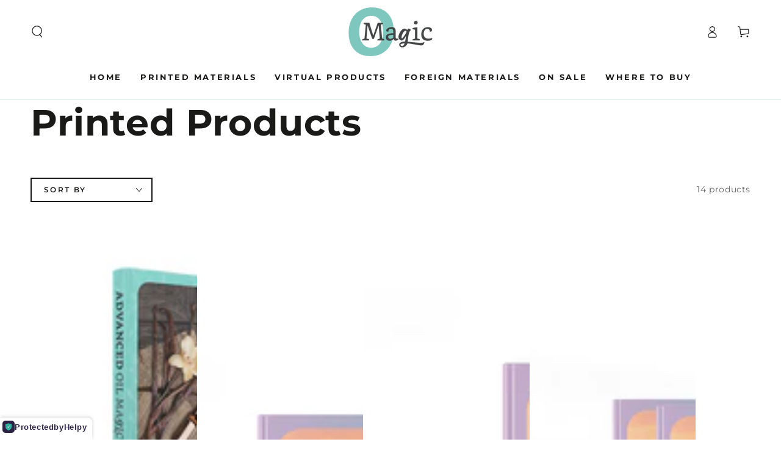

--- FILE ---
content_type: text/html; charset=utf-8
request_url: https://oilmagicbook.com/collections/education
body_size: 36540
content:
<!doctype html>
<html class="no-js" lang="en">
  <head>
    <meta charset="utf-8">
    <meta http-equiv="X-UA-Compatible" content="IE=edge">
    <meta name="viewport" content="width=device-width,initial-scale=1">
    <meta name="theme-color" content="">
    <link rel="canonical" href="https://oilmagicbook.com/collections/education">
    <link rel="preconnect" href="https://cdn.shopify.com" crossorigin><link rel="icon" type="image/png" href="//oilmagicbook.com/cdn/shop/files/Favicon_1.png?crop=center&height=32&v=1691658038&width=32"><link rel="preconnect" href="https://fonts.shopifycdn.com" crossorigin><title>
      Printed Products
 &ndash; Oil Magic Book</title>

<meta property="og:site_name" content="Oil Magic Book">
<meta property="og:url" content="https://oilmagicbook.com/collections/education">
<meta property="og:title" content="Printed Products">
<meta property="og:type" content="product.group">
<meta property="og:description" content="We remain dedicated to placing our exceptional essential oil educational products at your fingertips, enriching your family&#39;s wellness journey with our unwavering support and outstanding offerings. Join with us on this journey !"><meta property="og:image" content="http://oilmagicbook.com/cdn/shop/files/Oil_Magic_Logo_1b18a8b4-c7d4-45ff-83d7-ae46e11a06cd.png?v=1693837402">
  <meta property="og:image:secure_url" content="https://oilmagicbook.com/cdn/shop/files/Oil_Magic_Logo_1b18a8b4-c7d4-45ff-83d7-ae46e11a06cd.png?v=1693837402">
  <meta property="og:image:width" content="516">
  <meta property="og:image:height" content="298"><meta name="twitter:card" content="summary_large_image">
<meta name="twitter:title" content="Printed Products">
<meta name="twitter:description" content="We remain dedicated to placing our exceptional essential oil educational products at your fingertips, enriching your family&#39;s wellness journey with our unwavering support and outstanding offerings. Join with us on this journey !">


    <script src="//oilmagicbook.com/cdn/shop/t/2/assets/vendor-v4.js" defer="defer"></script>
    <script src="//oilmagicbook.com/cdn/shop/t/2/assets/pubsub.js?v=104623417541739052901691656066" defer="defer"></script>
    <script src="//oilmagicbook.com/cdn/shop/t/2/assets/global.js?v=26886119164065653851691656066" defer="defer"></script>

    <script>window.performance && window.performance.mark && window.performance.mark('shopify.content_for_header.start');</script><meta id="shopify-digital-wallet" name="shopify-digital-wallet" content="/25749258343/digital_wallets/dialog">
<meta name="shopify-checkout-api-token" content="44ce7da9cf97689014e76689537043c4">
<meta id="in-context-paypal-metadata" data-shop-id="25749258343" data-venmo-supported="false" data-environment="production" data-locale="en_US" data-paypal-v4="true" data-currency="USD">
<link rel="alternate" type="application/atom+xml" title="Feed" href="/collections/education.atom" />
<link rel="next" href="/collections/education?page=2">
<link rel="alternate" type="application/json+oembed" href="https://oilmagicbook.com/collections/education.oembed">
<script async="async" src="/checkouts/internal/preloads.js?locale=en-US"></script>
<link rel="preconnect" href="https://shop.app" crossorigin="anonymous">
<script async="async" src="https://shop.app/checkouts/internal/preloads.js?locale=en-US&shop_id=25749258343" crossorigin="anonymous"></script>
<script id="apple-pay-shop-capabilities" type="application/json">{"shopId":25749258343,"countryCode":"GB","currencyCode":"USD","merchantCapabilities":["supports3DS"],"merchantId":"gid:\/\/shopify\/Shop\/25749258343","merchantName":"Oil Magic Book","requiredBillingContactFields":["postalAddress","email"],"requiredShippingContactFields":["postalAddress","email"],"shippingType":"shipping","supportedNetworks":["visa","maestro","masterCard","amex","discover","elo"],"total":{"type":"pending","label":"Oil Magic Book","amount":"1.00"},"shopifyPaymentsEnabled":true,"supportsSubscriptions":true}</script>
<script id="shopify-features" type="application/json">{"accessToken":"44ce7da9cf97689014e76689537043c4","betas":["rich-media-storefront-analytics"],"domain":"oilmagicbook.com","predictiveSearch":true,"shopId":25749258343,"locale":"en"}</script>
<script>var Shopify = Shopify || {};
Shopify.shop = "essential-oil-supplies-us.myshopify.com";
Shopify.locale = "en";
Shopify.currency = {"active":"USD","rate":"1.0"};
Shopify.country = "US";
Shopify.theme = {"name":"Be Yours","id":122646364263,"schema_name":"Be Yours","schema_version":"7.0.1","theme_store_id":1399,"role":"main"};
Shopify.theme.handle = "null";
Shopify.theme.style = {"id":null,"handle":null};
Shopify.cdnHost = "oilmagicbook.com/cdn";
Shopify.routes = Shopify.routes || {};
Shopify.routes.root = "/";</script>
<script type="module">!function(o){(o.Shopify=o.Shopify||{}).modules=!0}(window);</script>
<script>!function(o){function n(){var o=[];function n(){o.push(Array.prototype.slice.apply(arguments))}return n.q=o,n}var t=o.Shopify=o.Shopify||{};t.loadFeatures=n(),t.autoloadFeatures=n()}(window);</script>
<script>
  window.ShopifyPay = window.ShopifyPay || {};
  window.ShopifyPay.apiHost = "shop.app\/pay";
  window.ShopifyPay.redirectState = null;
</script>
<script id="shop-js-analytics" type="application/json">{"pageType":"collection"}</script>
<script defer="defer" async type="module" src="//oilmagicbook.com/cdn/shopifycloud/shop-js/modules/v2/client.init-shop-cart-sync_WVOgQShq.en.esm.js"></script>
<script defer="defer" async type="module" src="//oilmagicbook.com/cdn/shopifycloud/shop-js/modules/v2/chunk.common_C_13GLB1.esm.js"></script>
<script defer="defer" async type="module" src="//oilmagicbook.com/cdn/shopifycloud/shop-js/modules/v2/chunk.modal_CLfMGd0m.esm.js"></script>
<script type="module">
  await import("//oilmagicbook.com/cdn/shopifycloud/shop-js/modules/v2/client.init-shop-cart-sync_WVOgQShq.en.esm.js");
await import("//oilmagicbook.com/cdn/shopifycloud/shop-js/modules/v2/chunk.common_C_13GLB1.esm.js");
await import("//oilmagicbook.com/cdn/shopifycloud/shop-js/modules/v2/chunk.modal_CLfMGd0m.esm.js");

  window.Shopify.SignInWithShop?.initShopCartSync?.({"fedCMEnabled":true,"windoidEnabled":true});

</script>
<script>
  window.Shopify = window.Shopify || {};
  if (!window.Shopify.featureAssets) window.Shopify.featureAssets = {};
  window.Shopify.featureAssets['shop-js'] = {"shop-cart-sync":["modules/v2/client.shop-cart-sync_DuR37GeY.en.esm.js","modules/v2/chunk.common_C_13GLB1.esm.js","modules/v2/chunk.modal_CLfMGd0m.esm.js"],"init-fed-cm":["modules/v2/client.init-fed-cm_BucUoe6W.en.esm.js","modules/v2/chunk.common_C_13GLB1.esm.js","modules/v2/chunk.modal_CLfMGd0m.esm.js"],"shop-toast-manager":["modules/v2/client.shop-toast-manager_B0JfrpKj.en.esm.js","modules/v2/chunk.common_C_13GLB1.esm.js","modules/v2/chunk.modal_CLfMGd0m.esm.js"],"init-shop-cart-sync":["modules/v2/client.init-shop-cart-sync_WVOgQShq.en.esm.js","modules/v2/chunk.common_C_13GLB1.esm.js","modules/v2/chunk.modal_CLfMGd0m.esm.js"],"shop-button":["modules/v2/client.shop-button_B_U3bv27.en.esm.js","modules/v2/chunk.common_C_13GLB1.esm.js","modules/v2/chunk.modal_CLfMGd0m.esm.js"],"init-windoid":["modules/v2/client.init-windoid_DuP9q_di.en.esm.js","modules/v2/chunk.common_C_13GLB1.esm.js","modules/v2/chunk.modal_CLfMGd0m.esm.js"],"shop-cash-offers":["modules/v2/client.shop-cash-offers_BmULhtno.en.esm.js","modules/v2/chunk.common_C_13GLB1.esm.js","modules/v2/chunk.modal_CLfMGd0m.esm.js"],"pay-button":["modules/v2/client.pay-button_CrPSEbOK.en.esm.js","modules/v2/chunk.common_C_13GLB1.esm.js","modules/v2/chunk.modal_CLfMGd0m.esm.js"],"init-customer-accounts":["modules/v2/client.init-customer-accounts_jNk9cPYQ.en.esm.js","modules/v2/client.shop-login-button_DJ5ldayH.en.esm.js","modules/v2/chunk.common_C_13GLB1.esm.js","modules/v2/chunk.modal_CLfMGd0m.esm.js"],"avatar":["modules/v2/client.avatar_BTnouDA3.en.esm.js"],"checkout-modal":["modules/v2/client.checkout-modal_pBPyh9w8.en.esm.js","modules/v2/chunk.common_C_13GLB1.esm.js","modules/v2/chunk.modal_CLfMGd0m.esm.js"],"init-shop-for-new-customer-accounts":["modules/v2/client.init-shop-for-new-customer-accounts_BUoCy7a5.en.esm.js","modules/v2/client.shop-login-button_DJ5ldayH.en.esm.js","modules/v2/chunk.common_C_13GLB1.esm.js","modules/v2/chunk.modal_CLfMGd0m.esm.js"],"init-customer-accounts-sign-up":["modules/v2/client.init-customer-accounts-sign-up_CnczCz9H.en.esm.js","modules/v2/client.shop-login-button_DJ5ldayH.en.esm.js","modules/v2/chunk.common_C_13GLB1.esm.js","modules/v2/chunk.modal_CLfMGd0m.esm.js"],"init-shop-email-lookup-coordinator":["modules/v2/client.init-shop-email-lookup-coordinator_CzjY5t9o.en.esm.js","modules/v2/chunk.common_C_13GLB1.esm.js","modules/v2/chunk.modal_CLfMGd0m.esm.js"],"shop-follow-button":["modules/v2/client.shop-follow-button_CsYC63q7.en.esm.js","modules/v2/chunk.common_C_13GLB1.esm.js","modules/v2/chunk.modal_CLfMGd0m.esm.js"],"shop-login-button":["modules/v2/client.shop-login-button_DJ5ldayH.en.esm.js","modules/v2/chunk.common_C_13GLB1.esm.js","modules/v2/chunk.modal_CLfMGd0m.esm.js"],"shop-login":["modules/v2/client.shop-login_B9ccPdmx.en.esm.js","modules/v2/chunk.common_C_13GLB1.esm.js","modules/v2/chunk.modal_CLfMGd0m.esm.js"],"lead-capture":["modules/v2/client.lead-capture_D0K_KgYb.en.esm.js","modules/v2/chunk.common_C_13GLB1.esm.js","modules/v2/chunk.modal_CLfMGd0m.esm.js"],"payment-terms":["modules/v2/client.payment-terms_BWmiNN46.en.esm.js","modules/v2/chunk.common_C_13GLB1.esm.js","modules/v2/chunk.modal_CLfMGd0m.esm.js"]};
</script>
<script>(function() {
  var isLoaded = false;
  function asyncLoad() {
    if (isLoaded) return;
    isLoaded = true;
    var urls = ["https:\/\/chimpstatic.com\/mcjs-connected\/js\/users\/0a4d0a2bfbbab7ba190e4b333\/2d290ae35ba7c922d09a582fc.js?shop=essential-oil-supplies-us.myshopify.com","\/\/backinstock.useamp.com\/widget\/88488_1767160470.js?category=bis\u0026v=6\u0026shop=essential-oil-supplies-us.myshopify.com"];
    for (var i = 0; i < urls.length; i++) {
      var s = document.createElement('script');
      s.type = 'text/javascript';
      s.async = true;
      s.src = urls[i];
      var x = document.getElementsByTagName('script')[0];
      x.parentNode.insertBefore(s, x);
    }
  };
  if(window.attachEvent) {
    window.attachEvent('onload', asyncLoad);
  } else {
    window.addEventListener('load', asyncLoad, false);
  }
})();</script>
<script id="__st">var __st={"a":25749258343,"offset":-25200,"reqid":"68e2d929-8fe1-4cf9-b925-08a700066c5c-1769644224","pageurl":"oilmagicbook.com\/collections\/education","u":"44c28bda59d7","p":"collection","rtyp":"collection","rid":263327973479};</script>
<script>window.ShopifyPaypalV4VisibilityTracking = true;</script>
<script id="captcha-bootstrap">!function(){'use strict';const t='contact',e='account',n='new_comment',o=[[t,t],['blogs',n],['comments',n],[t,'customer']],c=[[e,'customer_login'],[e,'guest_login'],[e,'recover_customer_password'],[e,'create_customer']],r=t=>t.map((([t,e])=>`form[action*='/${t}']:not([data-nocaptcha='true']) input[name='form_type'][value='${e}']`)).join(','),a=t=>()=>t?[...document.querySelectorAll(t)].map((t=>t.form)):[];function s(){const t=[...o],e=r(t);return a(e)}const i='password',u='form_key',d=['recaptcha-v3-token','g-recaptcha-response','h-captcha-response',i],f=()=>{try{return window.sessionStorage}catch{return}},m='__shopify_v',_=t=>t.elements[u];function p(t,e,n=!1){try{const o=window.sessionStorage,c=JSON.parse(o.getItem(e)),{data:r}=function(t){const{data:e,action:n}=t;return t[m]||n?{data:e,action:n}:{data:t,action:n}}(c);for(const[e,n]of Object.entries(r))t.elements[e]&&(t.elements[e].value=n);n&&o.removeItem(e)}catch(o){console.error('form repopulation failed',{error:o})}}const l='form_type',E='cptcha';function T(t){t.dataset[E]=!0}const w=window,h=w.document,L='Shopify',v='ce_forms',y='captcha';let A=!1;((t,e)=>{const n=(g='f06e6c50-85a8-45c8-87d0-21a2b65856fe',I='https://cdn.shopify.com/shopifycloud/storefront-forms-hcaptcha/ce_storefront_forms_captcha_hcaptcha.v1.5.2.iife.js',D={infoText:'Protected by hCaptcha',privacyText:'Privacy',termsText:'Terms'},(t,e,n)=>{const o=w[L][v],c=o.bindForm;if(c)return c(t,g,e,D).then(n);var r;o.q.push([[t,g,e,D],n]),r=I,A||(h.body.append(Object.assign(h.createElement('script'),{id:'captcha-provider',async:!0,src:r})),A=!0)});var g,I,D;w[L]=w[L]||{},w[L][v]=w[L][v]||{},w[L][v].q=[],w[L][y]=w[L][y]||{},w[L][y].protect=function(t,e){n(t,void 0,e),T(t)},Object.freeze(w[L][y]),function(t,e,n,w,h,L){const[v,y,A,g]=function(t,e,n){const i=e?o:[],u=t?c:[],d=[...i,...u],f=r(d),m=r(i),_=r(d.filter((([t,e])=>n.includes(e))));return[a(f),a(m),a(_),s()]}(w,h,L),I=t=>{const e=t.target;return e instanceof HTMLFormElement?e:e&&e.form},D=t=>v().includes(t);t.addEventListener('submit',(t=>{const e=I(t);if(!e)return;const n=D(e)&&!e.dataset.hcaptchaBound&&!e.dataset.recaptchaBound,o=_(e),c=g().includes(e)&&(!o||!o.value);(n||c)&&t.preventDefault(),c&&!n&&(function(t){try{if(!f())return;!function(t){const e=f();if(!e)return;const n=_(t);if(!n)return;const o=n.value;o&&e.removeItem(o)}(t);const e=Array.from(Array(32),(()=>Math.random().toString(36)[2])).join('');!function(t,e){_(t)||t.append(Object.assign(document.createElement('input'),{type:'hidden',name:u})),t.elements[u].value=e}(t,e),function(t,e){const n=f();if(!n)return;const o=[...t.querySelectorAll(`input[type='${i}']`)].map((({name:t})=>t)),c=[...d,...o],r={};for(const[a,s]of new FormData(t).entries())c.includes(a)||(r[a]=s);n.setItem(e,JSON.stringify({[m]:1,action:t.action,data:r}))}(t,e)}catch(e){console.error('failed to persist form',e)}}(e),e.submit())}));const S=(t,e)=>{t&&!t.dataset[E]&&(n(t,e.some((e=>e===t))),T(t))};for(const o of['focusin','change'])t.addEventListener(o,(t=>{const e=I(t);D(e)&&S(e,y())}));const B=e.get('form_key'),M=e.get(l),P=B&&M;t.addEventListener('DOMContentLoaded',(()=>{const t=y();if(P)for(const e of t)e.elements[l].value===M&&p(e,B);[...new Set([...A(),...v().filter((t=>'true'===t.dataset.shopifyCaptcha))])].forEach((e=>S(e,t)))}))}(h,new URLSearchParams(w.location.search),n,t,e,['guest_login'])})(!0,!0)}();</script>
<script integrity="sha256-4kQ18oKyAcykRKYeNunJcIwy7WH5gtpwJnB7kiuLZ1E=" data-source-attribution="shopify.loadfeatures" defer="defer" src="//oilmagicbook.com/cdn/shopifycloud/storefront/assets/storefront/load_feature-a0a9edcb.js" crossorigin="anonymous"></script>
<script crossorigin="anonymous" defer="defer" src="//oilmagicbook.com/cdn/shopifycloud/storefront/assets/shopify_pay/storefront-65b4c6d7.js?v=20250812"></script>
<script data-source-attribution="shopify.dynamic_checkout.dynamic.init">var Shopify=Shopify||{};Shopify.PaymentButton=Shopify.PaymentButton||{isStorefrontPortableWallets:!0,init:function(){window.Shopify.PaymentButton.init=function(){};var t=document.createElement("script");t.src="https://oilmagicbook.com/cdn/shopifycloud/portable-wallets/latest/portable-wallets.en.js",t.type="module",document.head.appendChild(t)}};
</script>
<script data-source-attribution="shopify.dynamic_checkout.buyer_consent">
  function portableWalletsHideBuyerConsent(e){var t=document.getElementById("shopify-buyer-consent"),n=document.getElementById("shopify-subscription-policy-button");t&&n&&(t.classList.add("hidden"),t.setAttribute("aria-hidden","true"),n.removeEventListener("click",e))}function portableWalletsShowBuyerConsent(e){var t=document.getElementById("shopify-buyer-consent"),n=document.getElementById("shopify-subscription-policy-button");t&&n&&(t.classList.remove("hidden"),t.removeAttribute("aria-hidden"),n.addEventListener("click",e))}window.Shopify?.PaymentButton&&(window.Shopify.PaymentButton.hideBuyerConsent=portableWalletsHideBuyerConsent,window.Shopify.PaymentButton.showBuyerConsent=portableWalletsShowBuyerConsent);
</script>
<script data-source-attribution="shopify.dynamic_checkout.cart.bootstrap">document.addEventListener("DOMContentLoaded",(function(){function t(){return document.querySelector("shopify-accelerated-checkout-cart, shopify-accelerated-checkout")}if(t())Shopify.PaymentButton.init();else{new MutationObserver((function(e,n){t()&&(Shopify.PaymentButton.init(),n.disconnect())})).observe(document.body,{childList:!0,subtree:!0})}}));
</script>
<script id='scb4127' type='text/javascript' async='' src='https://oilmagicbook.com/cdn/shopifycloud/privacy-banner/storefront-banner.js'></script><link id="shopify-accelerated-checkout-styles" rel="stylesheet" media="screen" href="https://oilmagicbook.com/cdn/shopifycloud/portable-wallets/latest/accelerated-checkout-backwards-compat.css" crossorigin="anonymous">
<style id="shopify-accelerated-checkout-cart">
        #shopify-buyer-consent {
  margin-top: 1em;
  display: inline-block;
  width: 100%;
}

#shopify-buyer-consent.hidden {
  display: none;
}

#shopify-subscription-policy-button {
  background: none;
  border: none;
  padding: 0;
  text-decoration: underline;
  font-size: inherit;
  cursor: pointer;
}

#shopify-subscription-policy-button::before {
  box-shadow: none;
}

      </style>
<script id="sections-script" data-sections="header,footer" defer="defer" src="//oilmagicbook.com/cdn/shop/t/2/compiled_assets/scripts.js?v=682"></script>
<script>window.performance && window.performance.mark && window.performance.mark('shopify.content_for_header.end');</script>

<style data-shopify>@font-face {
  font-family: Montserrat;
  font-weight: 400;
  font-style: normal;
  font-display: swap;
  src: url("//oilmagicbook.com/cdn/fonts/montserrat/montserrat_n4.81949fa0ac9fd2021e16436151e8eaa539321637.woff2") format("woff2"),
       url("//oilmagicbook.com/cdn/fonts/montserrat/montserrat_n4.a6c632ca7b62da89c3594789ba828388aac693fe.woff") format("woff");
}

  @font-face {
  font-family: Montserrat;
  font-weight: 600;
  font-style: normal;
  font-display: swap;
  src: url("//oilmagicbook.com/cdn/fonts/montserrat/montserrat_n6.1326b3e84230700ef15b3a29fb520639977513e0.woff2") format("woff2"),
       url("//oilmagicbook.com/cdn/fonts/montserrat/montserrat_n6.652f051080eb14192330daceed8cd53dfdc5ead9.woff") format("woff");
}

  @font-face {
  font-family: Montserrat;
  font-weight: 400;
  font-style: italic;
  font-display: swap;
  src: url("//oilmagicbook.com/cdn/fonts/montserrat/montserrat_i4.5a4ea298b4789e064f62a29aafc18d41f09ae59b.woff2") format("woff2"),
       url("//oilmagicbook.com/cdn/fonts/montserrat/montserrat_i4.072b5869c5e0ed5b9d2021e4c2af132e16681ad2.woff") format("woff");
}

  @font-face {
  font-family: Montserrat;
  font-weight: 600;
  font-style: italic;
  font-display: swap;
  src: url("//oilmagicbook.com/cdn/fonts/montserrat/montserrat_i6.e90155dd2f004112a61c0322d66d1f59dadfa84b.woff2") format("woff2"),
       url("//oilmagicbook.com/cdn/fonts/montserrat/montserrat_i6.41470518d8e9d7f1bcdd29a447c2397e5393943f.woff") format("woff");
}

  @font-face {
  font-family: Montserrat;
  font-weight: 700;
  font-style: normal;
  font-display: swap;
  src: url("//oilmagicbook.com/cdn/fonts/montserrat/montserrat_n7.3c434e22befd5c18a6b4afadb1e3d77c128c7939.woff2") format("woff2"),
       url("//oilmagicbook.com/cdn/fonts/montserrat/montserrat_n7.5d9fa6e2cae713c8fb539a9876489d86207fe957.woff") format("woff");
}

  @font-face {
  font-family: Montserrat;
  font-weight: 600;
  font-style: normal;
  font-display: swap;
  src: url("//oilmagicbook.com/cdn/fonts/montserrat/montserrat_n6.1326b3e84230700ef15b3a29fb520639977513e0.woff2") format("woff2"),
       url("//oilmagicbook.com/cdn/fonts/montserrat/montserrat_n6.652f051080eb14192330daceed8cd53dfdc5ead9.woff") format("woff");
}


  :root {
    --be-yours-version: "7.0.1";
    --font-body-family: Montserrat, sans-serif;
    --font-body-style: normal;
    --font-body-weight: 400;

    --font-heading-family: Montserrat, sans-serif;
    --font-heading-style: normal;
    --font-heading-weight: 700;

    --font-body-scale: 1.0;
    --font-heading-scale: 1.0;

    --font-navigation-family: var(--font-heading-family);
    --font-navigation-size: 13px;
    --font-navigation-weight: var(--font-heading-weight);
    --font-button-family: var(--font-heading-family);
    --font-button-size: 13px;
    --font-button-baseline: 0rem;
    --font-price-family: var(--font-heading-family);
    --font-price-scale: var(--font-heading-scale);

    --color-base-text: 33, 35, 38;
    --color-base-background: 255, 255, 255;
    --color-base-solid-button-labels: 255, 255, 255;
    --color-base-outline-button-labels: 26, 27, 24;
    --color-base-accent: 26, 27, 24;
    --color-base-heading: 26, 27, 24;
    --color-base-border: 210, 213, 217;
    --color-placeholder: 243, 243, 243;
    --color-overlay: 33, 35, 38;
    --color-keyboard-focus: 126, 196, 187;
    --color-shadow: 126, 196, 187;
    --shadow-opacity: 1;

    --color-background-dark: 235, 235, 235;
    --color-price: #1a1b18;
    --color-sale-price: #f58d88;
    --color-sale-badge-background: #caa4c9;
    --color-reviews: #7ec4bb;
    --color-critical: #d72c0d;
    --color-success: #008060;
    --color-highlight: 193, 233, 228;

    --payment-terms-background-color: #ffffff;
    --page-width: 160rem;
    --page-width-margin: 0rem;

    --card-color-scheme: var(--color-placeholder);
    --card-text-alignment: start;
    --card-flex-alignment: flex-start;
    --card-image-padding: 0px;
    --card-border-width: 0px;
    --card-radius: 0px;
    --card-shadow-horizontal-offset: 0px;
    --card-shadow-vertical-offset: 0px;
    
    --button-radius: 0px;
    --button-border-width: 2px;
    --button-shadow-horizontal-offset: 0px;
    --button-shadow-vertical-offset: 0px;

    --spacing-sections-desktop: 0px;
    --spacing-sections-mobile: 0px;

    --gradient-free-ship-progress: linear-gradient(325deg,#F9423A 0,#F1E04D 100%);
    --gradient-free-ship-complete: linear-gradient(325deg, #049cff 0, #35ee7a 100%);
  }

  *,
  *::before,
  *::after {
    box-sizing: inherit;
  }

  html {
    box-sizing: border-box;
    font-size: calc(var(--font-body-scale) * 62.5%);
    height: 100%;
  }

  body {
    min-height: 100%;
    margin: 0;
    font-size: 1.5rem;
    letter-spacing: 0.06rem;
    line-height: calc(1 + 0.8 / var(--font-body-scale));
    font-family: var(--font-body-family);
    font-style: var(--font-body-style);
    font-weight: var(--font-body-weight);
  }

  @media screen and (min-width: 750px) {
    body {
      font-size: 1.6rem;
    }
  }</style><link href="//oilmagicbook.com/cdn/shop/t/2/assets/base.css?v=85438051128038638961691656064" rel="stylesheet" type="text/css" media="all" /><link rel="preload" as="font" href="//oilmagicbook.com/cdn/fonts/montserrat/montserrat_n4.81949fa0ac9fd2021e16436151e8eaa539321637.woff2" type="font/woff2" crossorigin><link rel="preload" as="font" href="//oilmagicbook.com/cdn/fonts/montserrat/montserrat_n7.3c434e22befd5c18a6b4afadb1e3d77c128c7939.woff2" type="font/woff2" crossorigin><link rel="stylesheet" href="//oilmagicbook.com/cdn/shop/t/2/assets/component-predictive-search.css?v=21505439471608135461691656065" media="print" onload="this.media='all'"><link rel="stylesheet" href="//oilmagicbook.com/cdn/shop/t/2/assets/component-quick-view.css?v=74011563189484492361691656065" media="print" onload="this.media='all'"><link rel="stylesheet" href="//oilmagicbook.com/cdn/shop/t/2/assets/component-color-swatches.css?v=103905711642914497571691656064" media="print" onload="this.media='all'"><script>document.documentElement.className = document.documentElement.className.replace('no-js', 'js');</script>
  

<!-- BEGIN app block: shopify://apps/pagefly-page-builder/blocks/app-embed/83e179f7-59a0-4589-8c66-c0dddf959200 -->

<!-- BEGIN app snippet: pagefly-cro-ab-testing-main -->







<script>
  ;(function () {
    const url = new URL(window.location)
    const viewParam = url.searchParams.get('view')
    if (viewParam && viewParam.includes('variant-pf-')) {
      url.searchParams.set('pf_v', viewParam)
      url.searchParams.delete('view')
      window.history.replaceState({}, '', url)
    }
  })()
</script>



<script type='module'>
  
  window.PAGEFLY_CRO = window.PAGEFLY_CRO || {}

  window.PAGEFLY_CRO['data_debug'] = {
    original_template_suffix: "all_collections",
    allow_ab_test: false,
    ab_test_start_time: 0,
    ab_test_end_time: 0,
    today_date_time: 1769644224000,
  }
  window.PAGEFLY_CRO['GA4'] = { enabled: false}
</script>

<!-- END app snippet -->








  <script src='https://cdn.shopify.com/extensions/019bf883-1122-7445-9dca-5d60e681c2c8/pagefly-page-builder-216/assets/pagefly-helper.js' defer='defer'></script>

  <script src='https://cdn.shopify.com/extensions/019bf883-1122-7445-9dca-5d60e681c2c8/pagefly-page-builder-216/assets/pagefly-general-helper.js' defer='defer'></script>

  <script src='https://cdn.shopify.com/extensions/019bf883-1122-7445-9dca-5d60e681c2c8/pagefly-page-builder-216/assets/pagefly-snap-slider.js' defer='defer'></script>

  <script src='https://cdn.shopify.com/extensions/019bf883-1122-7445-9dca-5d60e681c2c8/pagefly-page-builder-216/assets/pagefly-slideshow-v3.js' defer='defer'></script>

  <script src='https://cdn.shopify.com/extensions/019bf883-1122-7445-9dca-5d60e681c2c8/pagefly-page-builder-216/assets/pagefly-slideshow-v4.js' defer='defer'></script>

  <script src='https://cdn.shopify.com/extensions/019bf883-1122-7445-9dca-5d60e681c2c8/pagefly-page-builder-216/assets/pagefly-glider.js' defer='defer'></script>

  <script src='https://cdn.shopify.com/extensions/019bf883-1122-7445-9dca-5d60e681c2c8/pagefly-page-builder-216/assets/pagefly-slideshow-v1-v2.js' defer='defer'></script>

  <script src='https://cdn.shopify.com/extensions/019bf883-1122-7445-9dca-5d60e681c2c8/pagefly-page-builder-216/assets/pagefly-product-media.js' defer='defer'></script>

  <script src='https://cdn.shopify.com/extensions/019bf883-1122-7445-9dca-5d60e681c2c8/pagefly-page-builder-216/assets/pagefly-product.js' defer='defer'></script>


<script id='pagefly-helper-data' type='application/json'>
  {
    "page_optimization": {
      "assets_prefetching": false
    },
    "elements_asset_mapper": {
      "Accordion": "https://cdn.shopify.com/extensions/019bf883-1122-7445-9dca-5d60e681c2c8/pagefly-page-builder-216/assets/pagefly-accordion.js",
      "Accordion3": "https://cdn.shopify.com/extensions/019bf883-1122-7445-9dca-5d60e681c2c8/pagefly-page-builder-216/assets/pagefly-accordion3.js",
      "CountDown": "https://cdn.shopify.com/extensions/019bf883-1122-7445-9dca-5d60e681c2c8/pagefly-page-builder-216/assets/pagefly-countdown.js",
      "GMap1": "https://cdn.shopify.com/extensions/019bf883-1122-7445-9dca-5d60e681c2c8/pagefly-page-builder-216/assets/pagefly-gmap.js",
      "GMap2": "https://cdn.shopify.com/extensions/019bf883-1122-7445-9dca-5d60e681c2c8/pagefly-page-builder-216/assets/pagefly-gmap.js",
      "GMapBasicV2": "https://cdn.shopify.com/extensions/019bf883-1122-7445-9dca-5d60e681c2c8/pagefly-page-builder-216/assets/pagefly-gmap.js",
      "GMapAdvancedV2": "https://cdn.shopify.com/extensions/019bf883-1122-7445-9dca-5d60e681c2c8/pagefly-page-builder-216/assets/pagefly-gmap.js",
      "HTML.Video": "https://cdn.shopify.com/extensions/019bf883-1122-7445-9dca-5d60e681c2c8/pagefly-page-builder-216/assets/pagefly-htmlvideo.js",
      "HTML.Video2": "https://cdn.shopify.com/extensions/019bf883-1122-7445-9dca-5d60e681c2c8/pagefly-page-builder-216/assets/pagefly-htmlvideo2.js",
      "HTML.Video3": "https://cdn.shopify.com/extensions/019bf883-1122-7445-9dca-5d60e681c2c8/pagefly-page-builder-216/assets/pagefly-htmlvideo2.js",
      "BackgroundVideo": "https://cdn.shopify.com/extensions/019bf883-1122-7445-9dca-5d60e681c2c8/pagefly-page-builder-216/assets/pagefly-htmlvideo2.js",
      "Instagram": "https://cdn.shopify.com/extensions/019bf883-1122-7445-9dca-5d60e681c2c8/pagefly-page-builder-216/assets/pagefly-instagram.js",
      "Instagram2": "https://cdn.shopify.com/extensions/019bf883-1122-7445-9dca-5d60e681c2c8/pagefly-page-builder-216/assets/pagefly-instagram.js",
      "Insta3": "https://cdn.shopify.com/extensions/019bf883-1122-7445-9dca-5d60e681c2c8/pagefly-page-builder-216/assets/pagefly-instagram3.js",
      "Tabs": "https://cdn.shopify.com/extensions/019bf883-1122-7445-9dca-5d60e681c2c8/pagefly-page-builder-216/assets/pagefly-tab.js",
      "Tabs3": "https://cdn.shopify.com/extensions/019bf883-1122-7445-9dca-5d60e681c2c8/pagefly-page-builder-216/assets/pagefly-tab3.js",
      "ProductBox": "https://cdn.shopify.com/extensions/019bf883-1122-7445-9dca-5d60e681c2c8/pagefly-page-builder-216/assets/pagefly-cart.js",
      "FBPageBox2": "https://cdn.shopify.com/extensions/019bf883-1122-7445-9dca-5d60e681c2c8/pagefly-page-builder-216/assets/pagefly-facebook.js",
      "FBLikeButton2": "https://cdn.shopify.com/extensions/019bf883-1122-7445-9dca-5d60e681c2c8/pagefly-page-builder-216/assets/pagefly-facebook.js",
      "TwitterFeed2": "https://cdn.shopify.com/extensions/019bf883-1122-7445-9dca-5d60e681c2c8/pagefly-page-builder-216/assets/pagefly-twitter.js",
      "Paragraph4": "https://cdn.shopify.com/extensions/019bf883-1122-7445-9dca-5d60e681c2c8/pagefly-page-builder-216/assets/pagefly-paragraph4.js",

      "AliReviews": "https://cdn.shopify.com/extensions/019bf883-1122-7445-9dca-5d60e681c2c8/pagefly-page-builder-216/assets/pagefly-3rd-elements.js",
      "BackInStock": "https://cdn.shopify.com/extensions/019bf883-1122-7445-9dca-5d60e681c2c8/pagefly-page-builder-216/assets/pagefly-3rd-elements.js",
      "GloboBackInStock": "https://cdn.shopify.com/extensions/019bf883-1122-7445-9dca-5d60e681c2c8/pagefly-page-builder-216/assets/pagefly-3rd-elements.js",
      "GrowaveWishlist": "https://cdn.shopify.com/extensions/019bf883-1122-7445-9dca-5d60e681c2c8/pagefly-page-builder-216/assets/pagefly-3rd-elements.js",
      "InfiniteOptionsShopPad": "https://cdn.shopify.com/extensions/019bf883-1122-7445-9dca-5d60e681c2c8/pagefly-page-builder-216/assets/pagefly-3rd-elements.js",
      "InkybayProductPersonalizer": "https://cdn.shopify.com/extensions/019bf883-1122-7445-9dca-5d60e681c2c8/pagefly-page-builder-216/assets/pagefly-3rd-elements.js",
      "LimeSpot": "https://cdn.shopify.com/extensions/019bf883-1122-7445-9dca-5d60e681c2c8/pagefly-page-builder-216/assets/pagefly-3rd-elements.js",
      "Loox": "https://cdn.shopify.com/extensions/019bf883-1122-7445-9dca-5d60e681c2c8/pagefly-page-builder-216/assets/pagefly-3rd-elements.js",
      "Opinew": "https://cdn.shopify.com/extensions/019bf883-1122-7445-9dca-5d60e681c2c8/pagefly-page-builder-216/assets/pagefly-3rd-elements.js",
      "Powr": "https://cdn.shopify.com/extensions/019bf883-1122-7445-9dca-5d60e681c2c8/pagefly-page-builder-216/assets/pagefly-3rd-elements.js",
      "ProductReviews": "https://cdn.shopify.com/extensions/019bf883-1122-7445-9dca-5d60e681c2c8/pagefly-page-builder-216/assets/pagefly-3rd-elements.js",
      "PushOwl": "https://cdn.shopify.com/extensions/019bf883-1122-7445-9dca-5d60e681c2c8/pagefly-page-builder-216/assets/pagefly-3rd-elements.js",
      "ReCharge": "https://cdn.shopify.com/extensions/019bf883-1122-7445-9dca-5d60e681c2c8/pagefly-page-builder-216/assets/pagefly-3rd-elements.js",
      "Rivyo": "https://cdn.shopify.com/extensions/019bf883-1122-7445-9dca-5d60e681c2c8/pagefly-page-builder-216/assets/pagefly-3rd-elements.js",
      "TrackingMore": "https://cdn.shopify.com/extensions/019bf883-1122-7445-9dca-5d60e681c2c8/pagefly-page-builder-216/assets/pagefly-3rd-elements.js",
      "Vitals": "https://cdn.shopify.com/extensions/019bf883-1122-7445-9dca-5d60e681c2c8/pagefly-page-builder-216/assets/pagefly-3rd-elements.js",
      "Wiser": "https://cdn.shopify.com/extensions/019bf883-1122-7445-9dca-5d60e681c2c8/pagefly-page-builder-216/assets/pagefly-3rd-elements.js"
    },
    "custom_elements_mapper": {
      "pf-click-action-element": "https://cdn.shopify.com/extensions/019bf883-1122-7445-9dca-5d60e681c2c8/pagefly-page-builder-216/assets/pagefly-click-action-element.js",
      "pf-dialog-element": "https://cdn.shopify.com/extensions/019bf883-1122-7445-9dca-5d60e681c2c8/pagefly-page-builder-216/assets/pagefly-dialog-element.js"
    }
  }
</script>


<!-- END app block --><!-- BEGIN app block: shopify://apps/helpy-store-protection/blocks/app-embed/89bd17bc-2181-4ab4-b9c4-cb0d9ec73eee --><!-- BEGIN app snippet: anticopyapp -->

<script id="helpy-anticopy-snippets">
  
    
      window.helpyanticopy = {"_id":"6749b7bc9db4bbf2ef62780a","shopUrl":"essential-oil-supplies-us.myshopify.com","showAlert":false,"showBrand":true,"userId":"6749b7acbaa3591bd05f3fb8","laptop":{"proText":true,"proImages":false,"disRightClick":true,"disShortCuts":true,"proSaveimg":false,"proVideoimg":false},"mobile":{"proText":true,"proImages":false,"disRightClick":true},"isLog":false,"isVpnBlock":false,"countryData":[],"created":"2024-11-29T12:46:52.701Z","updated":"2024-11-29T12:46:52.701Z","__v":0};
    
  
</script><!-- END app snippet -->





<!-- END app block --><script src="https://cdn.shopify.com/extensions/019b358c-c2d0-751b-8318-0761c8995f28/disable-copy-pastte-country-87/assets/anticopy.js" type="text/javascript" defer="defer"></script>
<link href="https://monorail-edge.shopifysvc.com" rel="dns-prefetch">
<script>(function(){if ("sendBeacon" in navigator && "performance" in window) {try {var session_token_from_headers = performance.getEntriesByType('navigation')[0].serverTiming.find(x => x.name == '_s').description;} catch {var session_token_from_headers = undefined;}var session_cookie_matches = document.cookie.match(/_shopify_s=([^;]*)/);var session_token_from_cookie = session_cookie_matches && session_cookie_matches.length === 2 ? session_cookie_matches[1] : "";var session_token = session_token_from_headers || session_token_from_cookie || "";function handle_abandonment_event(e) {var entries = performance.getEntries().filter(function(entry) {return /monorail-edge.shopifysvc.com/.test(entry.name);});if (!window.abandonment_tracked && entries.length === 0) {window.abandonment_tracked = true;var currentMs = Date.now();var navigation_start = performance.timing.navigationStart;var payload = {shop_id: 25749258343,url: window.location.href,navigation_start,duration: currentMs - navigation_start,session_token,page_type: "collection"};window.navigator.sendBeacon("https://monorail-edge.shopifysvc.com/v1/produce", JSON.stringify({schema_id: "online_store_buyer_site_abandonment/1.1",payload: payload,metadata: {event_created_at_ms: currentMs,event_sent_at_ms: currentMs}}));}}window.addEventListener('pagehide', handle_abandonment_event);}}());</script>
<script id="web-pixels-manager-setup">(function e(e,d,r,n,o){if(void 0===o&&(o={}),!Boolean(null===(a=null===(i=window.Shopify)||void 0===i?void 0:i.analytics)||void 0===a?void 0:a.replayQueue)){var i,a;window.Shopify=window.Shopify||{};var t=window.Shopify;t.analytics=t.analytics||{};var s=t.analytics;s.replayQueue=[],s.publish=function(e,d,r){return s.replayQueue.push([e,d,r]),!0};try{self.performance.mark("wpm:start")}catch(e){}var l=function(){var e={modern:/Edge?\/(1{2}[4-9]|1[2-9]\d|[2-9]\d{2}|\d{4,})\.\d+(\.\d+|)|Firefox\/(1{2}[4-9]|1[2-9]\d|[2-9]\d{2}|\d{4,})\.\d+(\.\d+|)|Chrom(ium|e)\/(9{2}|\d{3,})\.\d+(\.\d+|)|(Maci|X1{2}).+ Version\/(15\.\d+|(1[6-9]|[2-9]\d|\d{3,})\.\d+)([,.]\d+|)( \(\w+\)|)( Mobile\/\w+|) Safari\/|Chrome.+OPR\/(9{2}|\d{3,})\.\d+\.\d+|(CPU[ +]OS|iPhone[ +]OS|CPU[ +]iPhone|CPU IPhone OS|CPU iPad OS)[ +]+(15[._]\d+|(1[6-9]|[2-9]\d|\d{3,})[._]\d+)([._]\d+|)|Android:?[ /-](13[3-9]|1[4-9]\d|[2-9]\d{2}|\d{4,})(\.\d+|)(\.\d+|)|Android.+Firefox\/(13[5-9]|1[4-9]\d|[2-9]\d{2}|\d{4,})\.\d+(\.\d+|)|Android.+Chrom(ium|e)\/(13[3-9]|1[4-9]\d|[2-9]\d{2}|\d{4,})\.\d+(\.\d+|)|SamsungBrowser\/([2-9]\d|\d{3,})\.\d+/,legacy:/Edge?\/(1[6-9]|[2-9]\d|\d{3,})\.\d+(\.\d+|)|Firefox\/(5[4-9]|[6-9]\d|\d{3,})\.\d+(\.\d+|)|Chrom(ium|e)\/(5[1-9]|[6-9]\d|\d{3,})\.\d+(\.\d+|)([\d.]+$|.*Safari\/(?![\d.]+ Edge\/[\d.]+$))|(Maci|X1{2}).+ Version\/(10\.\d+|(1[1-9]|[2-9]\d|\d{3,})\.\d+)([,.]\d+|)( \(\w+\)|)( Mobile\/\w+|) Safari\/|Chrome.+OPR\/(3[89]|[4-9]\d|\d{3,})\.\d+\.\d+|(CPU[ +]OS|iPhone[ +]OS|CPU[ +]iPhone|CPU IPhone OS|CPU iPad OS)[ +]+(10[._]\d+|(1[1-9]|[2-9]\d|\d{3,})[._]\d+)([._]\d+|)|Android:?[ /-](13[3-9]|1[4-9]\d|[2-9]\d{2}|\d{4,})(\.\d+|)(\.\d+|)|Mobile Safari.+OPR\/([89]\d|\d{3,})\.\d+\.\d+|Android.+Firefox\/(13[5-9]|1[4-9]\d|[2-9]\d{2}|\d{4,})\.\d+(\.\d+|)|Android.+Chrom(ium|e)\/(13[3-9]|1[4-9]\d|[2-9]\d{2}|\d{4,})\.\d+(\.\d+|)|Android.+(UC? ?Browser|UCWEB|U3)[ /]?(15\.([5-9]|\d{2,})|(1[6-9]|[2-9]\d|\d{3,})\.\d+)\.\d+|SamsungBrowser\/(5\.\d+|([6-9]|\d{2,})\.\d+)|Android.+MQ{2}Browser\/(14(\.(9|\d{2,})|)|(1[5-9]|[2-9]\d|\d{3,})(\.\d+|))(\.\d+|)|K[Aa][Ii]OS\/(3\.\d+|([4-9]|\d{2,})\.\d+)(\.\d+|)/},d=e.modern,r=e.legacy,n=navigator.userAgent;return n.match(d)?"modern":n.match(r)?"legacy":"unknown"}(),u="modern"===l?"modern":"legacy",c=(null!=n?n:{modern:"",legacy:""})[u],f=function(e){return[e.baseUrl,"/wpm","/b",e.hashVersion,"modern"===e.buildTarget?"m":"l",".js"].join("")}({baseUrl:d,hashVersion:r,buildTarget:u}),m=function(e){var d=e.version,r=e.bundleTarget,n=e.surface,o=e.pageUrl,i=e.monorailEndpoint;return{emit:function(e){var a=e.status,t=e.errorMsg,s=(new Date).getTime(),l=JSON.stringify({metadata:{event_sent_at_ms:s},events:[{schema_id:"web_pixels_manager_load/3.1",payload:{version:d,bundle_target:r,page_url:o,status:a,surface:n,error_msg:t},metadata:{event_created_at_ms:s}}]});if(!i)return console&&console.warn&&console.warn("[Web Pixels Manager] No Monorail endpoint provided, skipping logging."),!1;try{return self.navigator.sendBeacon.bind(self.navigator)(i,l)}catch(e){}var u=new XMLHttpRequest;try{return u.open("POST",i,!0),u.setRequestHeader("Content-Type","text/plain"),u.send(l),!0}catch(e){return console&&console.warn&&console.warn("[Web Pixels Manager] Got an unhandled error while logging to Monorail."),!1}}}}({version:r,bundleTarget:l,surface:e.surface,pageUrl:self.location.href,monorailEndpoint:e.monorailEndpoint});try{o.browserTarget=l,function(e){var d=e.src,r=e.async,n=void 0===r||r,o=e.onload,i=e.onerror,a=e.sri,t=e.scriptDataAttributes,s=void 0===t?{}:t,l=document.createElement("script"),u=document.querySelector("head"),c=document.querySelector("body");if(l.async=n,l.src=d,a&&(l.integrity=a,l.crossOrigin="anonymous"),s)for(var f in s)if(Object.prototype.hasOwnProperty.call(s,f))try{l.dataset[f]=s[f]}catch(e){}if(o&&l.addEventListener("load",o),i&&l.addEventListener("error",i),u)u.appendChild(l);else{if(!c)throw new Error("Did not find a head or body element to append the script");c.appendChild(l)}}({src:f,async:!0,onload:function(){if(!function(){var e,d;return Boolean(null===(d=null===(e=window.Shopify)||void 0===e?void 0:e.analytics)||void 0===d?void 0:d.initialized)}()){var d=window.webPixelsManager.init(e)||void 0;if(d){var r=window.Shopify.analytics;r.replayQueue.forEach((function(e){var r=e[0],n=e[1],o=e[2];d.publishCustomEvent(r,n,o)})),r.replayQueue=[],r.publish=d.publishCustomEvent,r.visitor=d.visitor,r.initialized=!0}}},onerror:function(){return m.emit({status:"failed",errorMsg:"".concat(f," has failed to load")})},sri:function(e){var d=/^sha384-[A-Za-z0-9+/=]+$/;return"string"==typeof e&&d.test(e)}(c)?c:"",scriptDataAttributes:o}),m.emit({status:"loading"})}catch(e){m.emit({status:"failed",errorMsg:(null==e?void 0:e.message)||"Unknown error"})}}})({shopId: 25749258343,storefrontBaseUrl: "https://oilmagicbook.com",extensionsBaseUrl: "https://extensions.shopifycdn.com/cdn/shopifycloud/web-pixels-manager",monorailEndpoint: "https://monorail-edge.shopifysvc.com/unstable/produce_batch",surface: "storefront-renderer",enabledBetaFlags: ["2dca8a86"],webPixelsConfigList: [{"id":"shopify-app-pixel","configuration":"{}","eventPayloadVersion":"v1","runtimeContext":"STRICT","scriptVersion":"0450","apiClientId":"shopify-pixel","type":"APP","privacyPurposes":["ANALYTICS","MARKETING"]},{"id":"shopify-custom-pixel","eventPayloadVersion":"v1","runtimeContext":"LAX","scriptVersion":"0450","apiClientId":"shopify-pixel","type":"CUSTOM","privacyPurposes":["ANALYTICS","MARKETING"]}],isMerchantRequest: false,initData: {"shop":{"name":"Oil Magic Book","paymentSettings":{"currencyCode":"USD"},"myshopifyDomain":"essential-oil-supplies-us.myshopify.com","countryCode":"GB","storefrontUrl":"https:\/\/oilmagicbook.com"},"customer":null,"cart":null,"checkout":null,"productVariants":[],"purchasingCompany":null},},"https://oilmagicbook.com/cdn","1d2a099fw23dfb22ep557258f5m7a2edbae",{"modern":"","legacy":""},{"shopId":"25749258343","storefrontBaseUrl":"https:\/\/oilmagicbook.com","extensionBaseUrl":"https:\/\/extensions.shopifycdn.com\/cdn\/shopifycloud\/web-pixels-manager","surface":"storefront-renderer","enabledBetaFlags":"[\"2dca8a86\"]","isMerchantRequest":"false","hashVersion":"1d2a099fw23dfb22ep557258f5m7a2edbae","publish":"custom","events":"[[\"page_viewed\",{}],[\"collection_viewed\",{\"collection\":{\"id\":\"263327973479\",\"title\":\"Printed Products\",\"productVariants\":[{\"price\":{\"amount\":80.0,\"currencyCode\":\"USD\"},\"product\":{\"title\":\"Oil Magic MEGA BUNDLE\",\"vendor\":\"Oil Magic\",\"id\":\"6780411150439\",\"untranslatedTitle\":\"Oil Magic MEGA BUNDLE\",\"url\":\"\/products\/oil-magic-mega-bundle\",\"type\":\"Books (bound)\"},\"id\":\"40194734850151\",\"image\":{\"src\":\"\/\/oilmagicbook.com\/cdn\/shop\/files\/MegaBundleR_9db82784-8474-4cd4-8a2f-d835b64b9797.png?v=1693845189\"},\"sku\":\"OMMEGABUN\",\"title\":\"Default Title\",\"untranslatedTitle\":\"Default Title\"},{\"price\":{\"amount\":32.0,\"currencyCode\":\"USD\"},\"product\":{\"title\":\"Oil Magic Emotions Book - Series 1 BUNDLE\",\"vendor\":\"Oil Magic\",\"id\":\"6780410658919\",\"untranslatedTitle\":\"Oil Magic Emotions Book - Series 1 BUNDLE\",\"url\":\"\/products\/oil-magic-emotions-bundle\",\"type\":\"Books (bound)\"},\"id\":\"40194717843559\",\"image\":{\"src\":\"\/\/oilmagicbook.com\/cdn\/shop\/files\/OilMagicEmotionsBundleR_08dcfdc2-48df-42cd-a068-875a3290ad2c.png?v=1693844829\"},\"sku\":\"OMEBUN\",\"title\":\"Default Title\",\"untranslatedTitle\":\"Default Title\"},{\"price\":{\"amount\":30.0,\"currencyCode\":\"USD\"},\"product\":{\"title\":\"Oil Magic Emotions Book - Series 1\",\"vendor\":\"Oil Magic\",\"id\":\"6775848435815\",\"untranslatedTitle\":\"Oil Magic Emotions Book - Series 1\",\"url\":\"\/products\/oil-magic-emotions\",\"type\":\"Books (bound)\"},\"id\":\"40170589847655\",\"image\":{\"src\":\"\/\/oilmagicbook.com\/cdn\/shop\/files\/OilMagicEmotions1_a96f3669-8a7e-45c8-870e-0c52c3d49bc6.png?v=1693920050\"},\"sku\":\"9781915121387\",\"title\":\"Default Title\",\"untranslatedTitle\":\"Default Title\"},{\"price\":{\"amount\":290.0,\"currencyCode\":\"USD\"},\"product\":{\"title\":\"Oil Magic Emotions Series 1 (Box of 10)\",\"vendor\":\"Oil Magic\",\"id\":\"6778593017959\",\"untranslatedTitle\":\"Oil Magic Emotions Series 1 (Box of 10)\",\"url\":\"\/products\/oil-magic-emotions-series-1-box-of-10\",\"type\":\"Books (bound)\"},\"id\":\"40184416010343\",\"image\":{\"src\":\"\/\/oilmagicbook.com\/cdn\/shop\/files\/OilMagicEmotionsBook10PackR.png?v=1694156442\"},\"sku\":\"9781915121387-10\",\"title\":\"Default Title\",\"untranslatedTitle\":\"Default Title\"},{\"price\":{\"amount\":600.0,\"currencyCode\":\"USD\"},\"product\":{\"title\":\"Oil Magic Emotions Series 1 (20 Books)\",\"vendor\":\"Oil Magic\",\"id\":\"6806691151975\",\"untranslatedTitle\":\"Oil Magic Emotions Series 1 (20 Books)\",\"url\":\"\/products\/oil-magic-emotions-series-1-pack-of-20\",\"type\":\"Books (bound)\"},\"id\":\"40202377330791\",\"image\":{\"src\":\"\/\/oilmagicbook.com\/cdn\/shop\/files\/Boxof20OilMagicBook.jpg?v=1694158664\"},\"sku\":\"9781915121387-20\",\"title\":\"Default Title\",\"untranslatedTitle\":\"Default Title\"},{\"price\":{\"amount\":137.5,\"currencyCode\":\"USD\"},\"product\":{\"title\":\"Oil Magic Emotions Compass - US (25pk)\",\"vendor\":\"Oil Magic\",\"id\":\"6780939862119\",\"untranslatedTitle\":\"Oil Magic Emotions Compass - US (25pk)\",\"url\":\"\/products\/oil-magic-emotions-compass-pack-of-25\",\"type\":\"Printed Material\"},\"id\":\"40198593183847\",\"image\":{\"src\":\"\/\/oilmagicbook.com\/cdn\/shop\/files\/Artboard15.png?v=1694156421\"},\"sku\":\"9781915121455PK25\",\"title\":\"Default Title\",\"untranslatedTitle\":\"Default Title\"},{\"price\":{\"amount\":20.0,\"currencyCode\":\"USD\"},\"product\":{\"title\":\"Advanced Oil Magic Hardback Book Series 5\",\"vendor\":\"Oil Magic\",\"id\":\"6775850532967\",\"untranslatedTitle\":\"Advanced Oil Magic Hardback Book Series 5\",\"url\":\"\/products\/advanced-oil-magic-hardback-series-5\",\"type\":\"Books (bound)\"},\"id\":\"40170593910887\",\"image\":{\"src\":\"\/\/oilmagicbook.com\/cdn\/shop\/files\/AOM_V5_Mockup_Left_vanilla.png?v=1730453808\"},\"sku\":\"9780999368985\",\"title\":\"Default Title\",\"untranslatedTitle\":\"Default Title\"},{\"price\":{\"amount\":180.0,\"currencyCode\":\"USD\"},\"product\":{\"title\":\"Advanced Oil Magic Hardback Book Series 5 - Box of 10\",\"vendor\":\"Oil Magic\",\"id\":\"6775850598503\",\"untranslatedTitle\":\"Advanced Oil Magic Hardback Book Series 5 - Box of 10\",\"url\":\"\/products\/advanced-oil-magic-hardback-book-series-5-box-of-10\",\"type\":\"Books (bound)\"},\"id\":\"40170593976423\",\"image\":{\"src\":\"\/\/oilmagicbook.com\/cdn\/shop\/files\/AOMS51_efdae33e-2b65-41df-99da-10ba1e7852e2.jpg?v=1694157795\"},\"sku\":\"9780999368985-10\",\"title\":\"Default Title\",\"untranslatedTitle\":\"Default Title\"},{\"price\":{\"amount\":11.7,\"currencyCode\":\"USD\"},\"product\":{\"title\":\"Advanced Oil Magic - MetaPWR Tearpad - 25 sheets\",\"vendor\":\"Oil Magic\",\"id\":\"6775850762343\",\"untranslatedTitle\":\"Advanced Oil Magic - MetaPWR Tearpad - 25 sheets\",\"url\":\"\/products\/advanced-oil-magic-metapwr-tearpad\",\"type\":\"Tear Pads\"},\"id\":\"40170594140263\",\"image\":{\"src\":\"\/\/oilmagicbook.com\/cdn\/shop\/files\/MetaPWRTearbPadAOMMockup203.04.23.jpg?v=1693910275\"},\"sku\":\"698596136267\",\"title\":\"Default Title\",\"untranslatedTitle\":\"Default Title\"},{\"price\":{\"amount\":5.5,\"currencyCode\":\"USD\"},\"product\":{\"title\":\"Oil Magic Emotions Compass - US\",\"vendor\":\"Oil Magic\",\"id\":\"7095989338215\",\"untranslatedTitle\":\"Oil Magic Emotions Compass - US\",\"url\":\"\/products\/oil-magic-emotions-compass-us\",\"type\":\"Printed Material\"},\"id\":\"40964227137639\",\"image\":{\"src\":\"\/\/oilmagicbook.com\/cdn\/shop\/files\/oil-magic-emotions-compass-printed-material-732.png?v=1724236514\"},\"sku\":\"9781915121455\",\"title\":\"Default Title\",\"untranslatedTitle\":\"Default Title\"},{\"price\":{\"amount\":23.0,\"currencyCode\":\"USD\"},\"product\":{\"title\":\"Mood Magic for Kids Card Deck\",\"vendor\":\"Oil Magic\",\"id\":\"15383085384061\",\"untranslatedTitle\":\"Mood Magic for Kids Card Deck\",\"url\":\"\/products\/mood-magic-for-kids-card-deck\",\"type\":\"Card Deck\"},\"id\":\"56476497281405\",\"image\":{\"src\":\"\/\/oilmagicbook.com\/cdn\/shop\/files\/MoodMagicForKidsCardDeck1.png?v=1752843481\"},\"sku\":\"694485615745\",\"title\":\"Default Title\",\"untranslatedTitle\":\"Default Title\"},{\"price\":{\"amount\":5.5,\"currencyCode\":\"USD\"},\"product\":{\"title\":\"Mood Magic for Kids - Feelings Finder\",\"vendor\":\"Oil Magic\",\"id\":\"15525862343037\",\"untranslatedTitle\":\"Mood Magic for Kids - Feelings Finder\",\"url\":\"\/products\/mood-magic-feelings-finder\",\"type\":\"Printed Material\"},\"id\":\"56898164982141\",\"image\":{\"src\":\"\/\/oilmagicbook.com\/cdn\/shop\/files\/ENGFeelingsFinderMockup1.jpg?v=1765447307\"},\"sku\":\"698596142749\",\"title\":\"Default Title\",\"untranslatedTitle\":\"Default Title\"}]}}]]"});</script><script>
  window.ShopifyAnalytics = window.ShopifyAnalytics || {};
  window.ShopifyAnalytics.meta = window.ShopifyAnalytics.meta || {};
  window.ShopifyAnalytics.meta.currency = 'USD';
  var meta = {"products":[{"id":6780411150439,"gid":"gid:\/\/shopify\/Product\/6780411150439","vendor":"Oil Magic","type":"Books (bound)","handle":"oil-magic-mega-bundle","variants":[{"id":40194734850151,"price":8000,"name":"Oil Magic MEGA BUNDLE","public_title":null,"sku":"OMMEGABUN"}],"remote":false},{"id":6780410658919,"gid":"gid:\/\/shopify\/Product\/6780410658919","vendor":"Oil Magic","type":"Books (bound)","handle":"oil-magic-emotions-bundle","variants":[{"id":40194717843559,"price":3200,"name":"Oil Magic Emotions Book - Series 1 BUNDLE","public_title":null,"sku":"OMEBUN"}],"remote":false},{"id":6775848435815,"gid":"gid:\/\/shopify\/Product\/6775848435815","vendor":"Oil Magic","type":"Books (bound)","handle":"oil-magic-emotions","variants":[{"id":40170589847655,"price":3000,"name":"Oil Magic Emotions Book - Series 1","public_title":null,"sku":"9781915121387"}],"remote":false},{"id":6778593017959,"gid":"gid:\/\/shopify\/Product\/6778593017959","vendor":"Oil Magic","type":"Books (bound)","handle":"oil-magic-emotions-series-1-box-of-10","variants":[{"id":40184416010343,"price":29000,"name":"Oil Magic Emotions Series 1 (Box of 10)","public_title":null,"sku":"9781915121387-10"}],"remote":false},{"id":6806691151975,"gid":"gid:\/\/shopify\/Product\/6806691151975","vendor":"Oil Magic","type":"Books (bound)","handle":"oil-magic-emotions-series-1-pack-of-20","variants":[{"id":40202377330791,"price":60000,"name":"Oil Magic Emotions Series 1 (20 Books)","public_title":null,"sku":"9781915121387-20"}],"remote":false},{"id":6780939862119,"gid":"gid:\/\/shopify\/Product\/6780939862119","vendor":"Oil Magic","type":"Printed Material","handle":"oil-magic-emotions-compass-pack-of-25","variants":[{"id":40198593183847,"price":13750,"name":"Oil Magic Emotions Compass - US (25pk)","public_title":null,"sku":"9781915121455PK25"}],"remote":false},{"id":6775850532967,"gid":"gid:\/\/shopify\/Product\/6775850532967","vendor":"Oil Magic","type":"Books (bound)","handle":"advanced-oil-magic-hardback-series-5","variants":[{"id":40170593910887,"price":2000,"name":"Advanced Oil Magic Hardback Book Series 5","public_title":null,"sku":"9780999368985"}],"remote":false},{"id":6775850598503,"gid":"gid:\/\/shopify\/Product\/6775850598503","vendor":"Oil Magic","type":"Books (bound)","handle":"advanced-oil-magic-hardback-book-series-5-box-of-10","variants":[{"id":40170593976423,"price":18000,"name":"Advanced Oil Magic Hardback Book Series 5 - Box of 10","public_title":null,"sku":"9780999368985-10"}],"remote":false},{"id":6775850762343,"gid":"gid:\/\/shopify\/Product\/6775850762343","vendor":"Oil Magic","type":"Tear Pads","handle":"advanced-oil-magic-metapwr-tearpad","variants":[{"id":40170594140263,"price":1170,"name":"Advanced Oil Magic - MetaPWR Tearpad - 25 sheets","public_title":null,"sku":"698596136267"}],"remote":false},{"id":7095989338215,"gid":"gid:\/\/shopify\/Product\/7095989338215","vendor":"Oil Magic","type":"Printed Material","handle":"oil-magic-emotions-compass-us","variants":[{"id":40964227137639,"price":550,"name":"Oil Magic Emotions Compass - US","public_title":null,"sku":"9781915121455"}],"remote":false},{"id":15383085384061,"gid":"gid:\/\/shopify\/Product\/15383085384061","vendor":"Oil Magic","type":"Card Deck","handle":"mood-magic-for-kids-card-deck","variants":[{"id":56476497281405,"price":2300,"name":"Mood Magic for Kids Card Deck","public_title":null,"sku":"694485615745"}],"remote":false},{"id":15525862343037,"gid":"gid:\/\/shopify\/Product\/15525862343037","vendor":"Oil Magic","type":"Printed Material","handle":"mood-magic-feelings-finder","variants":[{"id":56898164982141,"price":550,"name":"Mood Magic for Kids - Feelings Finder","public_title":null,"sku":"698596142749"}],"remote":false}],"page":{"pageType":"collection","resourceType":"collection","resourceId":263327973479,"requestId":"68e2d929-8fe1-4cf9-b925-08a700066c5c-1769644224"}};
  for (var attr in meta) {
    window.ShopifyAnalytics.meta[attr] = meta[attr];
  }
</script>
<script class="analytics">
  (function () {
    var customDocumentWrite = function(content) {
      var jquery = null;

      if (window.jQuery) {
        jquery = window.jQuery;
      } else if (window.Checkout && window.Checkout.$) {
        jquery = window.Checkout.$;
      }

      if (jquery) {
        jquery('body').append(content);
      }
    };

    var hasLoggedConversion = function(token) {
      if (token) {
        return document.cookie.indexOf('loggedConversion=' + token) !== -1;
      }
      return false;
    }

    var setCookieIfConversion = function(token) {
      if (token) {
        var twoMonthsFromNow = new Date(Date.now());
        twoMonthsFromNow.setMonth(twoMonthsFromNow.getMonth() + 2);

        document.cookie = 'loggedConversion=' + token + '; expires=' + twoMonthsFromNow;
      }
    }

    var trekkie = window.ShopifyAnalytics.lib = window.trekkie = window.trekkie || [];
    if (trekkie.integrations) {
      return;
    }
    trekkie.methods = [
      'identify',
      'page',
      'ready',
      'track',
      'trackForm',
      'trackLink'
    ];
    trekkie.factory = function(method) {
      return function() {
        var args = Array.prototype.slice.call(arguments);
        args.unshift(method);
        trekkie.push(args);
        return trekkie;
      };
    };
    for (var i = 0; i < trekkie.methods.length; i++) {
      var key = trekkie.methods[i];
      trekkie[key] = trekkie.factory(key);
    }
    trekkie.load = function(config) {
      trekkie.config = config || {};
      trekkie.config.initialDocumentCookie = document.cookie;
      var first = document.getElementsByTagName('script')[0];
      var script = document.createElement('script');
      script.type = 'text/javascript';
      script.onerror = function(e) {
        var scriptFallback = document.createElement('script');
        scriptFallback.type = 'text/javascript';
        scriptFallback.onerror = function(error) {
                var Monorail = {
      produce: function produce(monorailDomain, schemaId, payload) {
        var currentMs = new Date().getTime();
        var event = {
          schema_id: schemaId,
          payload: payload,
          metadata: {
            event_created_at_ms: currentMs,
            event_sent_at_ms: currentMs
          }
        };
        return Monorail.sendRequest("https://" + monorailDomain + "/v1/produce", JSON.stringify(event));
      },
      sendRequest: function sendRequest(endpointUrl, payload) {
        // Try the sendBeacon API
        if (window && window.navigator && typeof window.navigator.sendBeacon === 'function' && typeof window.Blob === 'function' && !Monorail.isIos12()) {
          var blobData = new window.Blob([payload], {
            type: 'text/plain'
          });

          if (window.navigator.sendBeacon(endpointUrl, blobData)) {
            return true;
          } // sendBeacon was not successful

        } // XHR beacon

        var xhr = new XMLHttpRequest();

        try {
          xhr.open('POST', endpointUrl);
          xhr.setRequestHeader('Content-Type', 'text/plain');
          xhr.send(payload);
        } catch (e) {
          console.log(e);
        }

        return false;
      },
      isIos12: function isIos12() {
        return window.navigator.userAgent.lastIndexOf('iPhone; CPU iPhone OS 12_') !== -1 || window.navigator.userAgent.lastIndexOf('iPad; CPU OS 12_') !== -1;
      }
    };
    Monorail.produce('monorail-edge.shopifysvc.com',
      'trekkie_storefront_load_errors/1.1',
      {shop_id: 25749258343,
      theme_id: 122646364263,
      app_name: "storefront",
      context_url: window.location.href,
      source_url: "//oilmagicbook.com/cdn/s/trekkie.storefront.a804e9514e4efded663580eddd6991fcc12b5451.min.js"});

        };
        scriptFallback.async = true;
        scriptFallback.src = '//oilmagicbook.com/cdn/s/trekkie.storefront.a804e9514e4efded663580eddd6991fcc12b5451.min.js';
        first.parentNode.insertBefore(scriptFallback, first);
      };
      script.async = true;
      script.src = '//oilmagicbook.com/cdn/s/trekkie.storefront.a804e9514e4efded663580eddd6991fcc12b5451.min.js';
      first.parentNode.insertBefore(script, first);
    };
    trekkie.load(
      {"Trekkie":{"appName":"storefront","development":false,"defaultAttributes":{"shopId":25749258343,"isMerchantRequest":null,"themeId":122646364263,"themeCityHash":"2618440490504444677","contentLanguage":"en","currency":"USD","eventMetadataId":"5c8e7828-3804-4daf-8168-5d7ab0f18873"},"isServerSideCookieWritingEnabled":true,"monorailRegion":"shop_domain","enabledBetaFlags":["65f19447","b5387b81"]},"Session Attribution":{},"S2S":{"facebookCapiEnabled":false,"source":"trekkie-storefront-renderer","apiClientId":580111}}
    );

    var loaded = false;
    trekkie.ready(function() {
      if (loaded) return;
      loaded = true;

      window.ShopifyAnalytics.lib = window.trekkie;

      var originalDocumentWrite = document.write;
      document.write = customDocumentWrite;
      try { window.ShopifyAnalytics.merchantGoogleAnalytics.call(this); } catch(error) {};
      document.write = originalDocumentWrite;

      window.ShopifyAnalytics.lib.page(null,{"pageType":"collection","resourceType":"collection","resourceId":263327973479,"requestId":"68e2d929-8fe1-4cf9-b925-08a700066c5c-1769644224","shopifyEmitted":true});

      var match = window.location.pathname.match(/checkouts\/(.+)\/(thank_you|post_purchase)/)
      var token = match? match[1]: undefined;
      if (!hasLoggedConversion(token)) {
        setCookieIfConversion(token);
        window.ShopifyAnalytics.lib.track("Viewed Product Category",{"currency":"USD","category":"Collection: education","collectionName":"education","collectionId":263327973479,"nonInteraction":true},undefined,undefined,{"shopifyEmitted":true});
      }
    });


        var eventsListenerScript = document.createElement('script');
        eventsListenerScript.async = true;
        eventsListenerScript.src = "//oilmagicbook.com/cdn/shopifycloud/storefront/assets/shop_events_listener-3da45d37.js";
        document.getElementsByTagName('head')[0].appendChild(eventsListenerScript);

})();</script>
<script
  defer
  src="https://oilmagicbook.com/cdn/shopifycloud/perf-kit/shopify-perf-kit-3.1.0.min.js"
  data-application="storefront-renderer"
  data-shop-id="25749258343"
  data-render-region="gcp-us-east1"
  data-page-type="collection"
  data-theme-instance-id="122646364263"
  data-theme-name="Be Yours"
  data-theme-version="7.0.1"
  data-monorail-region="shop_domain"
  data-resource-timing-sampling-rate="10"
  data-shs="true"
  data-shs-beacon="true"
  data-shs-export-with-fetch="true"
  data-shs-logs-sample-rate="1"
  data-shs-beacon-endpoint="https://oilmagicbook.com/api/collect"
></script>
</head>

  <body class="template-collection" data-animate-image data-lazy-image data-price-superscript>
    <a class="skip-to-content-link button button--small visually-hidden" href="#MainContent">
      Skip to content
    </a>

    <style>.no-js .transition-cover{display:none}.transition-cover{display:flex;align-items:center;justify-content:center;position:fixed;top:0;left:0;height:100vh;width:100vw;background-color:rgb(var(--color-background));z-index:1000;pointer-events:none;transition-property:opacity,visibility;transition-duration:var(--duration-default);transition-timing-function:ease}.loading-bar{width:13rem;height:.2rem;border-radius:.2rem;background-color:rgb(var(--color-background-dark));position:relative;overflow:hidden}.loading-bar::after{content:"";height:100%;width:6.8rem;position:absolute;transform:translate(-3.4rem);background-color:rgb(var(--color-base-text));border-radius:.2rem;animation:initial-loading 1.5s ease infinite}@keyframes initial-loading{0%{transform:translate(-3.4rem)}50%{transform:translate(9.6rem)}to{transform:translate(-3.4rem)}}.loaded .transition-cover{opacity:0;visibility:hidden}.unloading .transition-cover{opacity:1;visibility:visible}.unloading.loaded .loading-bar{display:none}</style>
  <div class="transition-cover">
    <span class="loading-bar"></span>
  </div>

    <div class="transition-body">
      <!-- BEGIN sections: header-group -->
<div id="shopify-section-sections--14655234801767__announcement-bar" class="shopify-section shopify-section-group-header-group shopify-section-announcement-bar">
</div><div id="shopify-section-sections--14655234801767__header" class="shopify-section shopify-section-group-header-group shopify-section-header"><style data-shopify>#shopify-section-sections--14655234801767__header {
    --section-padding-top: 12px;
    --section-padding-bottom: 12px;
    --image-logo-height: 44px;
    --gradient-header-background: #ffffff;
    --color-header-background: 255, 255, 255;
    --color-header-foreground: 26, 27, 24;
    --color-header-border: 126, 196, 187;
    --icon-weight: 1.1px;
  }</style><style>
  @media screen and (min-width: 750px) {
    #shopify-section-sections--14655234801767__header {
      --image-logo-height: 80px;
    }
  }header-drawer {
    display: block;
  }

  @media screen and (min-width: 990px) {
    header-drawer {
      display: none;
    }
  }

  .menu-drawer-container {
    display: flex;
    position: static;
  }

  .list-menu {
    list-style: none;
    padding: 0;
    margin: 0;
  }

  .list-menu--inline {
    display: inline-flex;
    flex-wrap: wrap;
    column-gap: 1.5rem;
  }

  .list-menu__item--link {
    text-decoration: none;
    padding-bottom: 1rem;
    padding-top: 1rem;
    line-height: calc(1 + 0.8 / var(--font-body-scale));
  }

  @media screen and (min-width: 750px) {
    .list-menu__item--link {
      padding-bottom: 0.5rem;
      padding-top: 0.5rem;
    }
  }

  .localization-form {
    padding-inline-start: 1.5rem;
    padding-inline-end: 1.5rem;
  }

  localization-form .localization-selector {
    background-color: transparent;
    box-shadow: none;
    padding: 1rem 0;
    height: auto;
    margin: 0;
    line-height: calc(1 + .8 / var(--font-body-scale));
    letter-spacing: .04rem;
  }

  .localization-form__select .icon-caret {
    width: 0.8rem;
    margin-inline-start: 1rem;
  }
</style>

<link rel="stylesheet" href="//oilmagicbook.com/cdn/shop/t/2/assets/component-sticky-header.css?v=162331643638116400881691656065" media="print" onload="this.media='all'">
<link rel="stylesheet" href="//oilmagicbook.com/cdn/shop/t/2/assets/component-list-menu.css?v=154923630017571300081691656064" media="print" onload="this.media='all'">
<link rel="stylesheet" href="//oilmagicbook.com/cdn/shop/t/2/assets/component-search.css?v=44442862756793379551691656065" media="print" onload="this.media='all'">
<link rel="stylesheet" href="//oilmagicbook.com/cdn/shop/t/2/assets/component-menu-drawer.css?v=181516520195622115081691656065" media="print" onload="this.media='all'"><link rel="stylesheet" href="//oilmagicbook.com/cdn/shop/t/2/assets/component-cart-drawer.css?v=97859585673396278061691656064" media="print" onload="this.media='all'">
<link rel="stylesheet" href="//oilmagicbook.com/cdn/shop/t/2/assets/component-discounts.css?v=95161821600007313611691656064" media="print" onload="this.media='all'"><link rel="stylesheet" href="//oilmagicbook.com/cdn/shop/t/2/assets/component-price.css?v=31654658090061505171691656065" media="print" onload="this.media='all'">
  <link rel="stylesheet" href="//oilmagicbook.com/cdn/shop/t/2/assets/component-loading-overlay.css?v=121974073346977247381691656065" media="print" onload="this.media='all'"><link rel="stylesheet" href="//oilmagicbook.com/cdn/shop/t/2/assets/component-menu-dropdown.css?v=64964545695756522291691656065" media="print" onload="this.media='all'">
  <script src="//oilmagicbook.com/cdn/shop/t/2/assets/menu-dropdown.js?v=84406870153186263601691656066" defer="defer"></script><noscript><link href="//oilmagicbook.com/cdn/shop/t/2/assets/component-sticky-header.css?v=162331643638116400881691656065" rel="stylesheet" type="text/css" media="all" /></noscript>
<noscript><link href="//oilmagicbook.com/cdn/shop/t/2/assets/component-list-menu.css?v=154923630017571300081691656064" rel="stylesheet" type="text/css" media="all" /></noscript>
<noscript><link href="//oilmagicbook.com/cdn/shop/t/2/assets/component-search.css?v=44442862756793379551691656065" rel="stylesheet" type="text/css" media="all" /></noscript>
<noscript><link href="//oilmagicbook.com/cdn/shop/t/2/assets/component-menu-dropdown.css?v=64964545695756522291691656065" rel="stylesheet" type="text/css" media="all" /></noscript>
<noscript><link href="//oilmagicbook.com/cdn/shop/t/2/assets/component-menu-drawer.css?v=181516520195622115081691656065" rel="stylesheet" type="text/css" media="all" /></noscript>

<script src="//oilmagicbook.com/cdn/shop/t/2/assets/search-modal.js?v=116111636907037380331691656066" defer="defer"></script><script src="//oilmagicbook.com/cdn/shop/t/2/assets/cart-recommendations.js?v=90721338966468528161691656064" defer="defer"></script>
  <link rel="stylesheet" href="//oilmagicbook.com/cdn/shop/t/2/assets/component-cart-recommendations.css?v=163579405092959948321691656064" media="print" onload="this.media='all'"><svg xmlns="http://www.w3.org/2000/svg" class="hidden">
    <symbol id="icon-cart" fill="none" viewbox="0 0 18 19">
      <path d="M3.09333 5.87954L16.2853 5.87945V5.87945C16.3948 5.8795 16.4836 5.96831 16.4836 6.07785V11.4909C16.4836 11.974 16.1363 12.389 15.6603 12.4714C11.3279 13.2209 9.49656 13.2033 5.25251 13.9258C4.68216 14.0229 4.14294 13.6285 4.0774 13.0537C3.77443 10.3963 2.99795 3.58502 2.88887 2.62142C2.75288 1.42015 0.905376 1.51528 0.283581 1.51478" stroke="currentColor"/>
      <path d="M13.3143 16.8554C13.3143 17.6005 13.9183 18.2045 14.6634 18.2045C15.4085 18.2045 16.0125 17.6005 16.0125 16.8554C16.0125 16.1104 15.4085 15.5063 14.6634 15.5063C13.9183 15.5063 13.3143 16.1104 13.3143 16.8554Z" fill="currentColor"/>
      <path d="M3.72831 16.8554C3.72831 17.6005 4.33233 18.2045 5.07741 18.2045C5.8225 18.2045 6.42651 17.6005 6.42651 16.8554C6.42651 16.1104 5.8225 15.5063 5.07741 15.5063C4.33233 15.5063 3.72831 16.1104 3.72831 16.8554Z" fill="currentColor"/>
    </symbol>
  <symbol id="icon-close" fill="none" viewBox="0 0 12 12">
    <path d="M1 1L11 11" stroke="currentColor" stroke-linecap="round" fill="none"/>
    <path d="M11 1L1 11" stroke="currentColor" stroke-linecap="round" fill="none"/>
  </symbol>
  <symbol id="icon-search" fill="none" viewBox="0 0 15 17">
    <circle cx="7.11113" cy="7.11113" r="6.56113" stroke="currentColor" fill="none"/>
    <path d="M11.078 12.3282L13.8878 16.0009" stroke="currentColor" stroke-linecap="round" fill="none"/>
  </symbol>
</svg><sticky-header data-scroll-up class="header-wrapper header-wrapper--border-bottom">
  <header class="header header--top-center header--mobile-center page-width header-section--padding">
    <div class="header__left"
    >
<header-drawer>
  <details class="menu-drawer-container">
    <summary class="header__icon header__icon--menu focus-inset" aria-label="Menu">
      <span class="header__icon header__icon--summary">
        <svg xmlns="http://www.w3.org/2000/svg" aria-hidden="true" focusable="false" class="icon icon-hamburger" fill="none" viewBox="0 0 32 32">
      <path d="M0 26.667h32M0 16h26.98M0 5.333h32" stroke="currentColor"/>
    </svg>
        <svg class="icon icon-close" aria-hidden="true" focusable="false">
          <use href="#icon-close"></use>
        </svg>
      </span>
    </summary>
    <div id="menu-drawer" class="menu-drawer motion-reduce" tabindex="-1">
      <div class="menu-drawer__inner-container">
        <div class="menu-drawer__navigation-container">
          <drawer-close-button class="header__icon header__icon--menu medium-hide large-up-hide" data-animate data-animate-delay-1>
            <svg class="icon icon-close" aria-hidden="true" focusable="false">
              <use href="#icon-close"></use>
            </svg>
          </drawer-close-button>
          <nav class="menu-drawer__navigation" data-animate data-animate-delay-1>
            <ul class="menu-drawer__menu list-menu" role="list"><li><a href="/" class="menu-drawer__menu-item list-menu__itemfocus-inset">
                      Home
                    </a></li><li><details>
                      <summary>
                        <span class="menu-drawer__menu-item list-menu__item animate-arrow focus-inset">Printed Materials<svg xmlns="http://www.w3.org/2000/svg" aria-hidden="true" focusable="false" class="icon icon-arrow" fill="none" viewBox="0 0 14 10">
      <path fill-rule="evenodd" clip-rule="evenodd" d="M8.537.808a.5.5 0 01.817-.162l4 4a.5.5 0 010 .708l-4 4a.5.5 0 11-.708-.708L11.793 5.5H1a.5.5 0 010-1h10.793L8.646 1.354a.5.5 0 01-.109-.546z" fill="currentColor"/>
    </svg><svg xmlns="http://www.w3.org/2000/svg" aria-hidden="true" focusable="false" class="icon icon-caret" fill="none" viewBox="0 0 24 15">
      <path fill-rule="evenodd" clip-rule="evenodd" d="M12 15c-.3 0-.6-.1-.8-.4l-11-13C-.2 1.2-.1.5.3.2c.4-.4 1.1-.3 1.4.1L12 12.5 22.2.4c.4-.4 1-.5 1.4-.1.4.4.5 1 .1 1.4l-11 13c-.1.2-.4.3-.7.3z" fill="currentColor"/>
    </svg></span>
                      </summary>
                      <div id="link-printed-materials" class="menu-drawer__submenu motion-reduce" tabindex="-1">
                        <div class="menu-drawer__inner-submenu">
                          <div class="menu-drawer__topbar">
                            <button type="button" class="menu-drawer__close-button focus-inset" aria-expanded="true" data-close>
                              <svg xmlns="http://www.w3.org/2000/svg" aria-hidden="true" focusable="false" class="icon icon-arrow" fill="none" viewBox="0 0 14 10">
      <path fill-rule="evenodd" clip-rule="evenodd" d="M8.537.808a.5.5 0 01.817-.162l4 4a.5.5 0 010 .708l-4 4a.5.5 0 11-.708-.708L11.793 5.5H1a.5.5 0 010-1h10.793L8.646 1.354a.5.5 0 01-.109-.546z" fill="currentColor"/>
    </svg>
                            </button>
                            <a class="menu-drawer__menu-item" href="/collections/books">Printed Materials</a>
                          </div>
                          <ul class="menu-drawer__menu list-menu" role="list" tabindex="-1"><li><a href="/collections/books" class="menu-drawer__menu-item list-menu__item focus-inset">
                                    All Products
                                  </a></li><li><a href="/collections/mood-magic-for-kids" class="menu-drawer__menu-item list-menu__item focus-inset">
                                    Mood Magic for Kids
                                  </a></li><li><a href="/" class="menu-drawer__menu-item list-menu__item focus-inset">
                                    Advanced Oil Magic
                                  </a></li><li><a href="/" class="menu-drawer__menu-item list-menu__item focus-inset">
                                    Oil Magic Emotions
                                  </a></li><li><a href="/" class="menu-drawer__menu-item list-menu__item focus-inset">
                                    Other Products
                                  </a></li></ul>
                        </div>
                      </div>
                    </details></li><li><details>
                      <summary>
                        <span class="menu-drawer__menu-item list-menu__item animate-arrow focus-inset">Virtual Products<svg xmlns="http://www.w3.org/2000/svg" aria-hidden="true" focusable="false" class="icon icon-arrow" fill="none" viewBox="0 0 14 10">
      <path fill-rule="evenodd" clip-rule="evenodd" d="M8.537.808a.5.5 0 01.817-.162l4 4a.5.5 0 010 .708l-4 4a.5.5 0 11-.708-.708L11.793 5.5H1a.5.5 0 010-1h10.793L8.646 1.354a.5.5 0 01-.109-.546z" fill="currentColor"/>
    </svg><svg xmlns="http://www.w3.org/2000/svg" aria-hidden="true" focusable="false" class="icon icon-caret" fill="none" viewBox="0 0 24 15">
      <path fill-rule="evenodd" clip-rule="evenodd" d="M12 15c-.3 0-.6-.1-.8-.4l-11-13C-.2 1.2-.1.5.3.2c.4-.4 1.1-.3 1.4.1L12 12.5 22.2.4c.4-.4 1-.5 1.4-.1.4.4.5 1 .1 1.4l-11 13c-.1.2-.4.3-.7.3z" fill="currentColor"/>
    </svg></span>
                      </summary>
                      <div id="link-virtual-products" class="menu-drawer__submenu motion-reduce" tabindex="-1">
                        <div class="menu-drawer__inner-submenu">
                          <div class="menu-drawer__topbar">
                            <button type="button" class="menu-drawer__close-button focus-inset" aria-expanded="true" data-close>
                              <svg xmlns="http://www.w3.org/2000/svg" aria-hidden="true" focusable="false" class="icon icon-arrow" fill="none" viewBox="0 0 14 10">
      <path fill-rule="evenodd" clip-rule="evenodd" d="M8.537.808a.5.5 0 01.817-.162l4 4a.5.5 0 010 .708l-4 4a.5.5 0 11-.708-.708L11.793 5.5H1a.5.5 0 010-1h10.793L8.646 1.354a.5.5 0 01-.109-.546z" fill="currentColor"/>
    </svg>
                            </button>
                            <a class="menu-drawer__menu-item" href="/collections/all-virtual-products">Virtual Products</a>
                          </div>
                          <ul class="menu-drawer__menu list-menu" role="list" tabindex="-1"><li><a href="/collections/virtual-products" class="menu-drawer__menu-item list-menu__item focus-inset">
                                    Class Decks
                                  </a></li><li><a href="/collections/virtual-books" class="menu-drawer__menu-item list-menu__item focus-inset">
                                    Virtual Books
                                  </a></li><li><a href="/collections/courses" class="menu-drawer__menu-item list-menu__item focus-inset">
                                    Courses
                                  </a></li><li><a href="/collections/all-virtual-products" class="menu-drawer__menu-item list-menu__item focus-inset">
                                    ALL VIRTUAL PRODUCTS
                                  </a></li></ul>
                        </div>
                      </div>
                    </details></li><li><details>
                      <summary>
                        <span class="menu-drawer__menu-item list-menu__item animate-arrow focus-inset">Foreign Materials<svg xmlns="http://www.w3.org/2000/svg" aria-hidden="true" focusable="false" class="icon icon-arrow" fill="none" viewBox="0 0 14 10">
      <path fill-rule="evenodd" clip-rule="evenodd" d="M8.537.808a.5.5 0 01.817-.162l4 4a.5.5 0 010 .708l-4 4a.5.5 0 11-.708-.708L11.793 5.5H1a.5.5 0 010-1h10.793L8.646 1.354a.5.5 0 01-.109-.546z" fill="currentColor"/>
    </svg><svg xmlns="http://www.w3.org/2000/svg" aria-hidden="true" focusable="false" class="icon icon-caret" fill="none" viewBox="0 0 24 15">
      <path fill-rule="evenodd" clip-rule="evenodd" d="M12 15c-.3 0-.6-.1-.8-.4l-11-13C-.2 1.2-.1.5.3.2c.4-.4 1.1-.3 1.4.1L12 12.5 22.2.4c.4-.4 1-.5 1.4-.1.4.4.5 1 .1 1.4l-11 13c-.1.2-.4.3-.7.3z" fill="currentColor"/>
    </svg></span>
                      </summary>
                      <div id="link-foreign-materials" class="menu-drawer__submenu motion-reduce" tabindex="-1">
                        <div class="menu-drawer__inner-submenu">
                          <div class="menu-drawer__topbar">
                            <button type="button" class="menu-drawer__close-button focus-inset" aria-expanded="true" data-close>
                              <svg xmlns="http://www.w3.org/2000/svg" aria-hidden="true" focusable="false" class="icon icon-arrow" fill="none" viewBox="0 0 14 10">
      <path fill-rule="evenodd" clip-rule="evenodd" d="M8.537.808a.5.5 0 01.817-.162l4 4a.5.5 0 010 .708l-4 4a.5.5 0 11-.708-.708L11.793 5.5H1a.5.5 0 010-1h10.793L8.646 1.354a.5.5 0 01-.109-.546z" fill="currentColor"/>
    </svg>
                            </button>
                            <a class="menu-drawer__menu-item" href="/collections/all-foreign-materials">Foreign Materials</a>
                          </div>
                          <ul class="menu-drawer__menu list-menu" role="list" tabindex="-1"><li><a href="/collections/bulgarian-products" class="menu-drawer__menu-item list-menu__item focus-inset">
                                    Bulgarian 
                                  </a></li><li><a href="/collections/french-products" class="menu-drawer__menu-item list-menu__item focus-inset">
                                    French
                                  </a></li><li><a href="/collections/german-products" class="menu-drawer__menu-item list-menu__item focus-inset">
                                    German
                                  </a></li><li><a href="/collections/hungarian-products" class="menu-drawer__menu-item list-menu__item focus-inset">
                                    Hungarian
                                  </a></li><li><a href="/collections/italian-products" class="menu-drawer__menu-item list-menu__item focus-inset">
                                    Italian
                                  </a></li><li><a href="/collections/polish-products" class="menu-drawer__menu-item list-menu__item focus-inset">
                                    Polish
                                  </a></li><li><a href="/collections/portuguese-products" class="menu-drawer__menu-item list-menu__item focus-inset">
                                    Portuguese
                                  </a></li><li><a href="/collections/spanish-products" class="menu-drawer__menu-item list-menu__item focus-inset">
                                    Spanish
                                  </a></li><li><a href="/collections/slovakian" class="menu-drawer__menu-item list-menu__item focus-inset">
                                    Slovakian
                                  </a></li></ul>
                        </div>
                      </div>
                    </details></li><li><a href="/collections/global-convention-2023" class="menu-drawer__menu-item list-menu__itemfocus-inset">
                      ON SALE
                    </a></li><li><a href="/pages/where-to-buy" class="menu-drawer__menu-item list-menu__itemfocus-inset">
                      Where to Buy
                    </a></li></ul>
          </nav><div class="menu-drawer__utility-links" data-animate data-animate-delay-1><a href="/account/login" class="menu-drawer__account link link-with-icon focus-inset">
                <svg xmlns="http://www.w3.org/2000/svg" aria-hidden="true" focusable="false" class="icon icon-account" fill="none" viewBox="0 0 14 18">
      <path d="M7.34497 10.0933C4.03126 10.0933 1.34497 12.611 1.34497 15.7169C1.34497 16.4934 1.97442 17.1228 2.75088 17.1228H11.9391C12.7155 17.1228 13.345 16.4934 13.345 15.7169C13.345 12.611 10.6587 10.0933 7.34497 10.0933Z" stroke="currentColor"/>
      <ellipse cx="7.34503" cy="5.02631" rx="3.63629" ry="3.51313" stroke="currentColor" stroke-linecap="square"/>
    </svg>
                <span class="label">Log in</span>
              </a><ul class="list list-social list-unstyled" role="list"><li class="list-social__item">
  <a target="_blank" rel="noopener" href="https://www.facebook.com/profile.php?id=61550321805120" class="list-social__link link link--text link-with-icon">
    <svg aria-hidden="true" focusable="false" class="icon icon-facebook" viewBox="0 0 320 512">
      <path fill="currentColor" d="M279.14 288l14.22-92.66h-88.91v-60.13c0-25.35 12.42-50.06 52.24-50.06h40.42V6.26S260.43 0 225.36 0c-73.22 0-121.08 44.38-121.08 124.72v70.62H22.89V288h81.39v224h100.17V288z"/>
    </svg>
    <span class="visually-hidden">Facebook</span>
  </a>
</li></ul>
          </div>
        </div>
      </div>
    </div>
  </details>
</header-drawer><header-menu-toggle>
          <div class="header__icon header__icon--menu focus-inset" aria-label="Menu">
            <span class="header__icon header__icon--summary">
              <svg xmlns="http://www.w3.org/2000/svg" aria-hidden="true" focusable="false" class="icon icon-hamburger" fill="none" viewBox="0 0 32 32">
      <path d="M0 26.667h32M0 16h26.98M0 5.333h32" stroke="currentColor"/>
    </svg>
              <svg class="icon icon-close" aria-hidden="true" focusable="false">
                <use href="#icon-close"></use>
              </svg>
            </span>
          </div>
        </header-menu-toggle><search-modal>
            <details>
              <summary class="header__icon header__icon--summary header__icon--search focus-inset modal__toggle" aria-haspopup="dialog" aria-label="Search our site">
                <span>
                  <svg class="icon icon-search modal__toggle-open" aria-hidden="true" focusable="false">
                    <use href="#icon-search"></use>
                  </svg>
                  <svg class="icon icon-close modal__toggle-close" aria-hidden="true" focusable="false">
                    <use href="#icon-close"></use>
                  </svg>
                </span>
              </summary>
              <div class="search-modal modal__content" role="dialog" aria-modal="true" aria-label="Search our site">
  <div class="page-width">
    <div class="search-modal__content" tabindex="-1"><predictive-search data-loading-text="Loading..." data-per-page="8"><form action="/search" method="get" role="search" class="search search-modal__form">
          <div class="field">
            <button type="submit" class="search__button focus-inset" aria-label="Search our site" tabindex="-1">
              <svg xmlns="http://www.w3.org/2000/svg" aria-hidden="true" focusable="false" class="icon icon-search" fill="none" viewBox="0 0 15 17">
      <circle cx="7.11113" cy="7.11113" r="6.56113" stroke="currentColor" fill="none"/>
      <path d="M11.078 12.3282L13.8878 16.0009" stroke="currentColor" stroke-linecap="round" fill="none"/>
    </svg>
            </button>
            <input
              id="Search-In-Modal-186"
              class="search__input field__input"
              type="search"
              name="q"
              value=""
              placeholder="Search"
                role="combobox"
                aria-expanded="false"
                aria-owns="predictive-search-results-list"
                aria-controls="predictive-search-results-list"
                aria-haspopup="listbox"
                aria-autocomplete="list"
                autocorrect="off"
                autocomplete="off"
                autocapitalize="off"
                spellcheck="false" 
              />
            <label class="visually-hidden" for="Search-In-Modal-186">Search our site</label>
            <input type="hidden" name="type" value="product,article,page,collection"/>
            <input type="hidden" name="options[prefix]" value="last"/><div class="predictive-search__loading-state">
                <svg xmlns="http://www.w3.org/2000/svg" aria-hidden="true" focusable="false" class="icon icon-spinner" fill="none" viewBox="0 0 66 66">
      <circle class="path" fill="none" stroke-width="6" cx="33" cy="33" r="30"/>
    </svg>
              </div><button type="reset" class="search__button focus-inset">Clear</button><button type="button" class="search__button focus-inset" aria-label="Close" tabindex="-1">
              <svg xmlns="http://www.w3.org/2000/svg" aria-hidden="true" focusable="false" class="icon icon-close" fill="none" viewBox="0 0 12 12">
      <path d="M1 1L11 11" stroke="currentColor" stroke-linecap="round" fill="none"/>
      <path d="M11 1L1 11" stroke="currentColor" stroke-linecap="round" fill="none"/>
    </svg>
            </button>
          </div><div class="predictive-search predictive-search--header" tabindex="-1" data-predictive-search></div>
            <span class="predictive-search-status visually-hidden" role="status" aria-hidden="true"></span></form></predictive-search></div>
  </div>

  <div class="modal-overlay"></div>
</div>

            </details>
          </search-modal></div><a href="/" class="header__heading-link focus-inset"><img srcset="//oilmagicbook.com/cdn/shop/files/Oil_Magic_Logo_84031988-93e7-48bc-ab4c-8dcea8aeea05.png?height=44&v=1691657579 1x, //oilmagicbook.com/cdn/shop/files/Oil_Magic_Logo_84031988-93e7-48bc-ab4c-8dcea8aeea05.png?height=88&v=1691657579 2x"
                src="//oilmagicbook.com/cdn/shop/files/Oil_Magic_Logo_84031988-93e7-48bc-ab4c-8dcea8aeea05.png?height=44&v=1691657579"
                loading="lazy"
                width="516"
                height="298"
                alt="Oil Magic Book"
                class="header__heading-logo medium-hide large-up-hide"
              /><img srcset="//oilmagicbook.com/cdn/shop/files/Oil_Magic_Logo_84031988-93e7-48bc-ab4c-8dcea8aeea05.png?height=80&v=1691657579 1x, //oilmagicbook.com/cdn/shop/files/Oil_Magic_Logo_84031988-93e7-48bc-ab4c-8dcea8aeea05.png?height=160&v=1691657579 2x"
              src="//oilmagicbook.com/cdn/shop/files/Oil_Magic_Logo_84031988-93e7-48bc-ab4c-8dcea8aeea05.png?height=80&v=1691657579"
              loading="lazy"
              width="516"
              height="298"
              alt="Oil Magic Book"
              class="header__heading-logo small-hide"
            /></a><nav class="header__inline-menu">
  <ul class="list-menu list-menu--inline" role="list"><li><dropdown-menu>
              <a href="/" class="header__menu-item header__menu-item--top list-menu__item focus-inset">
                <span class="label">Home</span>
              </a>
            </dropdown-menu></li><li><dropdown-menu>
                <a href="/collections/books" class="header__menu-item header__menu-item--top list-menu__item focus-inset">
                  <span class="label">Printed Materials</span>
                  <svg xmlns="http://www.w3.org/2000/svg" aria-hidden="true" focusable="false" class="icon icon-caret" fill="none" viewBox="0 0 24 15">
      <path fill-rule="evenodd" clip-rule="evenodd" d="M12 15c-.3 0-.6-.1-.8-.4l-11-13C-.2 1.2-.1.5.3.2c.4-.4 1.1-.3 1.4.1L12 12.5 22.2.4c.4-.4 1-.5 1.4-.1.4.4.5 1 .1 1.4l-11 13c-.1.2-.4.3-.7.3z" fill="currentColor"/>
    </svg>
                </a>
                <div class="list-menu-dropdown hidden">
                  <ul class="list-menu" role="list" tabindex="-1"><li><dropdown-menu>
                            <a href="/collections/books" class="header__menu-item list-menu__item focus-inset">
                              <span class="label">All Products</span>
                            </a>
                          </dropdown-menu></li><li><dropdown-menu>
                            <a href="/collections/mood-magic-for-kids" class="header__menu-item list-menu__item focus-inset">
                              <span class="label">Mood Magic for Kids</span>
                            </a>
                          </dropdown-menu></li><li><dropdown-menu>
                            <a href="/" class="header__menu-item list-menu__item focus-inset">
                              <span class="label">Advanced Oil Magic</span>
                            </a>
                          </dropdown-menu></li><li><dropdown-menu>
                            <a href="/" class="header__menu-item list-menu__item focus-inset">
                              <span class="label">Oil Magic Emotions</span>
                            </a>
                          </dropdown-menu></li><li><dropdown-menu>
                            <a href="/" class="header__menu-item list-menu__item focus-inset">
                              <span class="label">Other Products</span>
                            </a>
                          </dropdown-menu></li></ul>
                </div>
              </dropdown-menu></li><li><dropdown-menu>
                <a href="/collections/all-virtual-products" class="header__menu-item header__menu-item--top list-menu__item focus-inset">
                  <span class="label">Virtual Products</span>
                  <svg xmlns="http://www.w3.org/2000/svg" aria-hidden="true" focusable="false" class="icon icon-caret" fill="none" viewBox="0 0 24 15">
      <path fill-rule="evenodd" clip-rule="evenodd" d="M12 15c-.3 0-.6-.1-.8-.4l-11-13C-.2 1.2-.1.5.3.2c.4-.4 1.1-.3 1.4.1L12 12.5 22.2.4c.4-.4 1-.5 1.4-.1.4.4.5 1 .1 1.4l-11 13c-.1.2-.4.3-.7.3z" fill="currentColor"/>
    </svg>
                </a>
                <div class="list-menu-dropdown hidden">
                  <ul class="list-menu" role="list" tabindex="-1"><li><dropdown-menu>
                            <a href="/collections/virtual-products" class="header__menu-item list-menu__item focus-inset">
                              <span class="label">Class Decks</span>
                            </a>
                          </dropdown-menu></li><li><dropdown-menu>
                            <a href="/collections/virtual-books" class="header__menu-item list-menu__item focus-inset">
                              <span class="label">Virtual Books</span>
                            </a>
                          </dropdown-menu></li><li><dropdown-menu>
                            <a href="/collections/courses" class="header__menu-item list-menu__item focus-inset">
                              <span class="label">Courses</span>
                            </a>
                          </dropdown-menu></li><li><dropdown-menu>
                            <a href="/collections/all-virtual-products" class="header__menu-item list-menu__item focus-inset">
                              <span class="label">ALL VIRTUAL PRODUCTS</span>
                            </a>
                          </dropdown-menu></li></ul>
                </div>
              </dropdown-menu></li><li><dropdown-menu>
                <a href="/collections/all-foreign-materials" class="header__menu-item header__menu-item--top list-menu__item focus-inset">
                  <span class="label">Foreign Materials</span>
                  <svg xmlns="http://www.w3.org/2000/svg" aria-hidden="true" focusable="false" class="icon icon-caret" fill="none" viewBox="0 0 24 15">
      <path fill-rule="evenodd" clip-rule="evenodd" d="M12 15c-.3 0-.6-.1-.8-.4l-11-13C-.2 1.2-.1.5.3.2c.4-.4 1.1-.3 1.4.1L12 12.5 22.2.4c.4-.4 1-.5 1.4-.1.4.4.5 1 .1 1.4l-11 13c-.1.2-.4.3-.7.3z" fill="currentColor"/>
    </svg>
                </a>
                <div class="list-menu-dropdown hidden">
                  <ul class="list-menu" role="list" tabindex="-1"><li><dropdown-menu>
                            <a href="/collections/bulgarian-products" class="header__menu-item list-menu__item focus-inset">
                              <span class="label">Bulgarian </span>
                            </a>
                          </dropdown-menu></li><li><dropdown-menu>
                            <a href="/collections/french-products" class="header__menu-item list-menu__item focus-inset">
                              <span class="label">French</span>
                            </a>
                          </dropdown-menu></li><li><dropdown-menu>
                            <a href="/collections/german-products" class="header__menu-item list-menu__item focus-inset">
                              <span class="label">German</span>
                            </a>
                          </dropdown-menu></li><li><dropdown-menu>
                            <a href="/collections/hungarian-products" class="header__menu-item list-menu__item focus-inset">
                              <span class="label">Hungarian</span>
                            </a>
                          </dropdown-menu></li><li><dropdown-menu>
                            <a href="/collections/italian-products" class="header__menu-item list-menu__item focus-inset">
                              <span class="label">Italian</span>
                            </a>
                          </dropdown-menu></li><li><dropdown-menu>
                            <a href="/collections/polish-products" class="header__menu-item list-menu__item focus-inset">
                              <span class="label">Polish</span>
                            </a>
                          </dropdown-menu></li><li><dropdown-menu>
                            <a href="/collections/portuguese-products" class="header__menu-item list-menu__item focus-inset">
                              <span class="label">Portuguese</span>
                            </a>
                          </dropdown-menu></li><li><dropdown-menu>
                            <a href="/collections/spanish-products" class="header__menu-item list-menu__item focus-inset">
                              <span class="label">Spanish</span>
                            </a>
                          </dropdown-menu></li><li><dropdown-menu>
                            <a href="/collections/slovakian" class="header__menu-item list-menu__item focus-inset">
                              <span class="label">Slovakian</span>
                            </a>
                          </dropdown-menu></li></ul>
                </div>
              </dropdown-menu></li><li><dropdown-menu>
              <a href="/collections/global-convention-2023" class="header__menu-item header__menu-item--top list-menu__item focus-inset">
                <span class="label">ON SALE</span>
              </a>
            </dropdown-menu></li><li><dropdown-menu>
              <a href="/pages/where-to-buy" class="header__menu-item header__menu-item--top list-menu__item focus-inset">
                <span class="label">Where to Buy</span>
              </a>
            </dropdown-menu></li></ul>
</nav>
<div class="header__right"><search-modal>
        <details>
          <summary class="header__icon header__icon--summary header__icon--search focus-inset modal__toggle" aria-haspopup="dialog" aria-label="Search our site">
            <span>
              <svg class="icon icon-search modal__toggle-open" aria-hidden="true" focusable="false">
                <use href="#icon-search"></use>
              </svg>
              <svg class="icon icon-close modal__toggle-close" aria-hidden="true" focusable="false">
                <use href="#icon-close"></use>
              </svg>
            </span>
          </summary>
          <div class="search-modal modal__content" role="dialog" aria-modal="true" aria-label="Search our site">
  <div class="page-width">
    <div class="search-modal__content" tabindex="-1"><predictive-search data-loading-text="Loading..." data-per-page="8"><form action="/search" method="get" role="search" class="search search-modal__form">
          <div class="field">
            <button type="submit" class="search__button focus-inset" aria-label="Search our site" tabindex="-1">
              <svg xmlns="http://www.w3.org/2000/svg" aria-hidden="true" focusable="false" class="icon icon-search" fill="none" viewBox="0 0 15 17">
      <circle cx="7.11113" cy="7.11113" r="6.56113" stroke="currentColor" fill="none"/>
      <path d="M11.078 12.3282L13.8878 16.0009" stroke="currentColor" stroke-linecap="round" fill="none"/>
    </svg>
            </button>
            <input
              id="Search-In-Modal-284"
              class="search__input field__input"
              type="search"
              name="q"
              value=""
              placeholder="Search"
                role="combobox"
                aria-expanded="false"
                aria-owns="predictive-search-results-list"
                aria-controls="predictive-search-results-list"
                aria-haspopup="listbox"
                aria-autocomplete="list"
                autocorrect="off"
                autocomplete="off"
                autocapitalize="off"
                spellcheck="false" 
              />
            <label class="visually-hidden" for="Search-In-Modal-284">Search our site</label>
            <input type="hidden" name="type" value="product,article,page,collection"/>
            <input type="hidden" name="options[prefix]" value="last"/><div class="predictive-search__loading-state">
                <svg xmlns="http://www.w3.org/2000/svg" aria-hidden="true" focusable="false" class="icon icon-spinner" fill="none" viewBox="0 0 66 66">
      <circle class="path" fill="none" stroke-width="6" cx="33" cy="33" r="30"/>
    </svg>
              </div><button type="reset" class="search__button focus-inset">Clear</button><button type="button" class="search__button focus-inset" aria-label="Close" tabindex="-1">
              <svg xmlns="http://www.w3.org/2000/svg" aria-hidden="true" focusable="false" class="icon icon-close" fill="none" viewBox="0 0 12 12">
      <path d="M1 1L11 11" stroke="currentColor" stroke-linecap="round" fill="none"/>
      <path d="M11 1L1 11" stroke="currentColor" stroke-linecap="round" fill="none"/>
    </svg>
            </button>
          </div><div class="predictive-search predictive-search--header" tabindex="-1" data-predictive-search></div>
            <span class="predictive-search-status visually-hidden" role="status" aria-hidden="true"></span></form></predictive-search></div>
  </div>

  <div class="modal-overlay"></div>
</div>

        </details>
      </search-modal><a href="/account/login" class="header__icon header__icon--account focus-inset small-hide">
          <svg xmlns="http://www.w3.org/2000/svg" aria-hidden="true" focusable="false" class="icon icon-account" fill="none" viewBox="0 0 14 18">
      <path d="M7.34497 10.0933C4.03126 10.0933 1.34497 12.611 1.34497 15.7169C1.34497 16.4934 1.97442 17.1228 2.75088 17.1228H11.9391C12.7155 17.1228 13.345 16.4934 13.345 15.7169C13.345 12.611 10.6587 10.0933 7.34497 10.0933Z" stroke="currentColor"/>
      <ellipse cx="7.34503" cy="5.02631" rx="3.63629" ry="3.51313" stroke="currentColor" stroke-linecap="square"/>
    </svg>
          <span class="visually-hidden">Log in</span>
        </a><cart-drawer>
          <details class="cart-drawer-container">
            <summary class="header__icon focus-inset">
              <span class="header__icon header__icon--summary header__icon--cart" id="cart-icon-bubble">
                <svg class="icon icon-cart" aria-hidden="true" focusable="false">
                  <use href="#icon-cart"></use>
                </svg>
                <span class="visually-hidden">Cart</span></span>
            </summary>
            <mini-cart class="cart-drawer focus-inset" id="mini-cart" data-url="?section_id=mini-cart">
              <div class="loading-overlay">
                <div class="loading-overlay__spinner">
                  <svg xmlns="http://www.w3.org/2000/svg" aria-hidden="true" focusable="false" class="icon icon-spinner" fill="none" viewBox="0 0 66 66">
      <circle class="path" fill="none" stroke-width="6" cx="33" cy="33" r="30"/>
    </svg>
                </div>
              </div>
            </mini-cart>
          </details>
          <noscript>
            <a href="/cart" class="header__icon header__icon--cart focus-inset">
              <svg class="icon icon-cart" aria-hidden="true" focusable="false">
                <use href="#icon-cart"></use>
              </svg>
              <span class="visually-hidden">Cart</span></a>
          </noscript>
        </cart-drawer></div>
  </header>
  <span class="header-background"></span>
</sticky-header>



<script type="application/ld+json">
  {
    "@context": "http://schema.org",
    "@type": "Organization",
    "name": "Oil Magic Book",
    
      "logo": "https:\/\/oilmagicbook.com\/cdn\/shop\/files\/Oil_Magic_Logo_84031988-93e7-48bc-ab4c-8dcea8aeea05.png?v=1691657579\u0026width=516",
    
    "sameAs": [
      "https:\/\/www.facebook.com\/profile.php?id=61550321805120",
      "",
      "",
      "",
      "",
      "",
      "",
      "",
      ""
    ],
    "url": "https:\/\/oilmagicbook.com"
  }
</script><script src="//oilmagicbook.com/cdn/shop/t/2/assets/cart.js?v=165531618669934513781691656064" defer="defer"></script>
<script src="//oilmagicbook.com/cdn/shop/t/2/assets/cart-drawer.js?v=5420845715490320271691656064" defer="defer"></script>


</div>
<!-- END sections: header-group -->

      <div class="transition-content">
        <main id="MainContent" class="content-for-layout focus-none shopify-section" role="main" tabindex="-1">
          <section id="shopify-section-template--14655233818727__banner" class="shopify-section section">
<style data-shopify>#shopify-section-template--14655233818727__banner {
    --section-padding-top: 0px;
    --section-padding-bottom: 36px;}</style><link href="//oilmagicbook.com/cdn/shop/t/2/assets/component-collection-hero.css?v=182890979632294741321691656064" rel="stylesheet" type="text/css" media="all" />

<div class="collection-hero section--padding">
  <div class="collection-hero__inner"><div class="page-width">
      <div class="collection-hero__text-wrapper left mobile-left">
        <h1 class="collection-hero__title h0">
          <span class="visually-hidden">Collection:</span>
          Printed Products
        </h1><div class="collection-hero__description rte"></div></div>
    </div>
  </div>
</div>


</section><section id="shopify-section-template--14655233818727__product-grid" class="shopify-section section collection-grid-section"><style data-shopify>#shopify-section-template--14655233818727__product-grid {
    --section-padding-top: 0px;
    --section-padding-bottom: 72px;
    --image-position: center center;
  }</style><link href="//oilmagicbook.com/cdn/shop/t/2/assets/template-collection.css?v=45995645775526310101691656068" rel="stylesheet" type="text/css" media="all" />
<link href="//oilmagicbook.com/cdn/shop/t/2/assets/component-loading-overlay.css?v=121974073346977247381691656065" rel="stylesheet" type="text/css" media="all" />
<link href="//oilmagicbook.com/cdn/shop/t/2/assets/component-card.css?v=12389209614544506651691656064" rel="stylesheet" type="text/css" media="all" />
<link href="//oilmagicbook.com/cdn/shop/t/2/assets/component-price.css?v=31654658090061505171691656065" rel="stylesheet" type="text/css" media="all" />
<link href="//oilmagicbook.com/cdn/shop/t/2/assets/component-product-grid.css?v=10757344605323473501691656065" rel="stylesheet" type="text/css" media="all" />

<link rel="stylesheet" href="//oilmagicbook.com/cdn/shop/t/2/assets/component-rte.css?v=102114663036358899191691656065" media="print" onload="this.media='all'"><link rel="stylesheet" href="//oilmagicbook.com/cdn/shop/t/2/assets/section-main-product.css?v=161240136923356777911691656067" media="print" onload="this.media='all'">
  <link rel="stylesheet" href="//oilmagicbook.com/cdn/shop/t/2/assets/component-deferred-media.css?v=17808808663945790771691656064" media="print" onload="this.media='all'">
  <link rel="stylesheet" href="//oilmagicbook.com/cdn/shop/t/2/assets/component-slider.css?v=122325235583381857161691656065" media="print" onload="this.media='all'"><link rel="stylesheet" href="//oilmagicbook.com/cdn/shop/t/2/assets/component-facet-sticky.css?v=12072639109321561341691656064" media="print" onload="this.media='all'"><div class="section--padding"><link href="//oilmagicbook.com/cdn/shop/t/2/assets/component-facets.css?v=41956071233724733541691656064" rel="stylesheet" type="text/css" media="all" />
      <script src="//oilmagicbook.com/cdn/shop/t/2/assets/facets.js?v=98587578524472453621691656065" defer="defer"></script>

<sticky-facet-filters class="facet-filters facet-filters-sticky" id="main-facet-filters" data-id="template--14655233818727__product-grid">
  <div class="page-width"><facet-filters-form class="facets small-hide">
        <form id="FacetSortFiltersForm" class="facets__form"><div class="facets__wrapper"><div class="sorting">
                <div class="facet-filters__field">
                  <details class="disclosure-has-popup facets__disclosure facet-filters__sort">
                    <summary class="facets__summary">
                      <span class="button button--secondary button--small">Sort by<svg xmlns="http://www.w3.org/2000/svg" aria-hidden="true" focusable="false" class="icon icon-caret" fill="none" viewBox="0 0 24 15">
      <path fill-rule="evenodd" clip-rule="evenodd" d="M12 15c-.3 0-.6-.1-.8-.4l-11-13C-.2 1.2-.1.5.3.2c.4-.4 1.1-.3 1.4.1L12 12.5 22.2.4c.4-.4 1-.5 1.4-.1.4.4.5 1 .1 1.4l-11 13c-.1.2-.4.3-.7.3z" fill="currentColor"/>
    </svg></span>
                    </summary>
                    <div class="facets__display">
                      <ul class="facets__list list-unstyled" role="list"><li class="list-menu__item facets__item">
                            <label for="Filter-manual-1" class="facet-checkbox">
                              <input type="radio" name="sort_by" value="manual" id="Filter-manual-1" checked="checked" class="visually-hidden" />
                              <span class="label">Featured</span>
                            </label>
                          </li><li class="list-menu__item facets__item">
                            <label for="Filter-best-selling-2" class="facet-checkbox">
                              <input type="radio" name="sort_by" value="best-selling" id="Filter-best-selling-2"  class="visually-hidden" />
                              <span class="label">Best selling</span>
                            </label>
                          </li><li class="list-menu__item facets__item">
                            <label for="Filter-title-ascending-3" class="facet-checkbox">
                              <input type="radio" name="sort_by" value="title-ascending" id="Filter-title-ascending-3"  class="visually-hidden" />
                              <span class="label">Alphabetically, A-Z</span>
                            </label>
                          </li><li class="list-menu__item facets__item">
                            <label for="Filter-title-descending-4" class="facet-checkbox">
                              <input type="radio" name="sort_by" value="title-descending" id="Filter-title-descending-4"  class="visually-hidden" />
                              <span class="label">Alphabetically, Z-A</span>
                            </label>
                          </li><li class="list-menu__item facets__item">
                            <label for="Filter-price-ascending-5" class="facet-checkbox">
                              <input type="radio" name="sort_by" value="price-ascending" id="Filter-price-ascending-5"  class="visually-hidden" />
                              <span class="label">Price, low to high</span>
                            </label>
                          </li><li class="list-menu__item facets__item">
                            <label for="Filter-price-descending-6" class="facet-checkbox">
                              <input type="radio" name="sort_by" value="price-descending" id="Filter-price-descending-6"  class="visually-hidden" />
                              <span class="label">Price, high to low</span>
                            </label>
                          </li><li class="list-menu__item facets__item">
                            <label for="Filter-created-ascending-7" class="facet-checkbox">
                              <input type="radio" name="sort_by" value="created-ascending" id="Filter-created-ascending-7"  class="visually-hidden" />
                              <span class="label">Date, old to new</span>
                            </label>
                          </li><li class="list-menu__item facets__item">
                            <label for="Filter-created-descending-8" class="facet-checkbox">
                              <input type="radio" name="sort_by" value="created-descending" id="Filter-created-descending-8"  class="visually-hidden" />
                              <span class="label">Date, new to old</span>
                            </label>
                          </li></ul>
                    </div>
                  </details>
                </div>
                <noscript>
                  <button type="submit" class="button button--small">Sort</button>
                </noscript>
              </div></div><div class="product-count" role="status">
              <p id="ProductCountDesktop" class="product-count__text">14 products</p>
              <div class="loading-overlay__spinner">
                <svg xmlns="http://www.w3.org/2000/svg" aria-hidden="true" focusable="false" class="icon icon-spinner" fill="none" viewBox="0 0 66 66">
      <circle class="path" fill="none" stroke-width="6" cx="33" cy="33" r="30"/>
    </svg>
              </div>
            </div></form>
      </facet-filters-form><facet-drawer class="mobile-facets__wrapper">
          <details class="disclosure-has-popup medium-hide large-up-hide">
            <summary>
              <span class="mobile-facets__open button button--small button--full-width">
                <svg xmlns="http://www.w3.org/2000/svg" aria-hidden="true" focusable="false" class="icon icon-filter" fill="none" viewBox="0 0 24 24">
      <path d="M10 18h4v-2h-4v2zM3 6v2h18V6H3zm3 7h12v-2H6v2z" fill="currentColor"/>
    </svg>
                <span class="medium-hide large-up-hide">Sort</span>
                <span class="small-hide"></span></span>
              <span tabindex="0" class="mobile-facets__close">
                <svg xmlns="http://www.w3.org/2000/svg" aria-hidden="true" focusable="false" class="icon icon-close" fill="none" viewBox="0 0 12 12">
      <path d="M1 1L11 11" stroke="currentColor" stroke-linecap="round" fill="none"/>
      <path d="M11 1L1 11" stroke="currentColor" stroke-linecap="round" fill="none"/>
    </svg>
              </span>
            </summary>
            <facet-filters-form>
              <form id="FacetFiltersFormMobile" class="mobile-facets">
                <div class="mobile-facets__inner">
                  <div class="mobile-facets__header">
                    <div class="mobile-facets__header-inner">
                      <div class="mobile-facets__heading h2 medium-hide large-up-hide">Sort</div>
                      <div class="mobile-facets__heading h2 small-hide"></div>
                      
                      <div class="product-count" role="status">
                        <p id="ProductCountMobile" class="product-count__text">14 products</p>
                        <div class="loading-overlay__spinner">
                          <svg xmlns="http://www.w3.org/2000/svg" aria-hidden="true" focusable="false" class="icon icon-spinner" fill="none" viewBox="0 0 66 66">
      <circle class="path" fill="none" stroke-width="6" cx="33" cy="33" r="30"/>
    </svg>
                        </div>
                      </div>
                    </div>
                  </div>
                  <div class="mobile-facets__main"><div class="mobile-facets__details js-filter" data-index="mobile-">
                        <div class="mobile-facets__summary">
                          <div class="mobile-facets__sort">
                            <label for="SortBy-mobile">Sort by</label>
                            <div class="select">
                              <select name="sort_by" class="select__select" id="SortBy-mobile" aria-describedby="a11y-refresh-page-message"><option value="manual" selected="selected">Featured</option><option value="best-selling">Best selling</option><option value="title-ascending">Alphabetically, A-Z</option><option value="title-descending">Alphabetically, Z-A</option><option value="price-ascending">Price, low to high</option><option value="price-descending">Price, high to low</option><option value="created-ascending">Date, old to new</option><option value="created-descending">Date, new to old</option></select>
                              <svg xmlns="http://www.w3.org/2000/svg" aria-hidden="true" focusable="false" class="icon icon-caret" fill="none" viewBox="0 0 24 15">
      <path fill-rule="evenodd" clip-rule="evenodd" d="M12 15c-.3 0-.6-.1-.8-.4l-11-13C-.2 1.2-.1.5.3.2c.4-.4 1.1-.3 1.4.1L12 12.5 22.2.4c.4-.4 1-.5 1.4-.1.4.4.5 1 .1 1.4l-11 13c-.1.2-.4.3-.7.3z" fill="currentColor"/>
    </svg>
                            </div>
                          </div>
                        </div>
                      </div><div class="mobile-facets__footer">
                      <button type="button" class="no-js-hidden button" onclick="this.closest('.mobile-facets__wrapper').querySelector('summary').click()">Apply</button>
                      <facet-remove>
                        <a href="/collections/education" class="mobile-facets__clear link link--underline">Clear</a>
                      </facet-remove>
                      <noscript><button class="button">Apply</button></noscript>
                    </div>
                  </div></div>
              </form>
            </facet-filters-form>
          </details>
        </facet-drawer></div>
</sticky-facet-filters>

<div class="page-width">
  <div class="active-facets-mobile"><div class="product-count medium-hide large-up-hide" role="status">
      <p id="ProductCount" class="product-count__text">14 products</p>
      <div class="loading-overlay__spinner">
        <svg xmlns="http://www.w3.org/2000/svg" aria-hidden="true" focusable="false" class="icon icon-spinner" fill="none" viewBox="0 0 66 66">
      <circle class="path" fill="none" stroke-width="6" cx="33" cy="33" r="30"/>
    </svg>
      </div>
    </div>
  </div>
</div>
<div class="product-grid-container page-width"><div id="ProductGridContainer"><div class="collection">
          <div class="loading-overlay"></div><ul id="product-grid" data-id="template--14655233818727__product-grid" class="product-grid grid grid--2-col grid--3-col-tablet grid--4-col-desktop" role="list"><li class="grid__item">
                
<link href="//oilmagicbook.com/cdn/shop/t/2/assets/component-rating.css?v=173409050425969898561691656065" rel="stylesheet" type="text/css" media="all" />

<div class="card-wrapper">
  <a href="/collections/education/products/oil-magic-mega-bundle" class="full-unstyled-link">
    <span class="visually-hidden">Oil Magic MEGA BUNDLE</span>
  </a>
  <use-animate data-animate="zoom-fade-small" class="card card--product" tabindex="-1">
      <a href="/collections/education/products/oil-magic-mega-bundle" class="card__media media-wrapper" tabindex="-1">
        <div  class="card--image-animate image-animate media media--square media--hover-effect"><img src="//oilmagicbook.com/cdn/shop/files/MegaBundleR_9db82784-8474-4cd4-8a2f-d835b64b9797.png?v=1693845189&amp;width=1100" alt="Oil Magic MEGA BUNDLE" srcset="//oilmagicbook.com/cdn/shop/files/MegaBundleR_9db82784-8474-4cd4-8a2f-d835b64b9797.png?v=1693845189&amp;width=165 165w, //oilmagicbook.com/cdn/shop/files/MegaBundleR_9db82784-8474-4cd4-8a2f-d835b64b9797.png?v=1693845189&amp;width=360 360w, //oilmagicbook.com/cdn/shop/files/MegaBundleR_9db82784-8474-4cd4-8a2f-d835b64b9797.png?v=1693845189&amp;width=535 535w, //oilmagicbook.com/cdn/shop/files/MegaBundleR_9db82784-8474-4cd4-8a2f-d835b64b9797.png?v=1693845189&amp;width=750 750w, //oilmagicbook.com/cdn/shop/files/MegaBundleR_9db82784-8474-4cd4-8a2f-d835b64b9797.png?v=1693845189&amp;width=940 940w, //oilmagicbook.com/cdn/shop/files/MegaBundleR_9db82784-8474-4cd4-8a2f-d835b64b9797.png?v=1693845189&amp;width=1100 1100w" width="1100" height="1100" loading="eager" class="motion-reduce" sizes="(min-width: 1600px) 367px, (min-width: 990px) calc((100vw - 10rem) / 4), (min-width: 750px) calc((100vw - 10rem) / 3), calc(100vw - 3rem)" is="lazy-image"><img src="//oilmagicbook.com/cdn/shop/files/advanced-oil-magic-series-7-books-bound-713_f308afca-858b-4664-b1aa-e45b5b5ff629.png?v=1727051760&amp;width=1100" alt="Oil Magic MEGA BUNDLE" srcset="//oilmagicbook.com/cdn/shop/files/advanced-oil-magic-series-7-books-bound-713_f308afca-858b-4664-b1aa-e45b5b5ff629.png?v=1727051760&amp;width=165 165w, //oilmagicbook.com/cdn/shop/files/advanced-oil-magic-series-7-books-bound-713_f308afca-858b-4664-b1aa-e45b5b5ff629.png?v=1727051760&amp;width=360 360w, //oilmagicbook.com/cdn/shop/files/advanced-oil-magic-series-7-books-bound-713_f308afca-858b-4664-b1aa-e45b5b5ff629.png?v=1727051760&amp;width=535 535w, //oilmagicbook.com/cdn/shop/files/advanced-oil-magic-series-7-books-bound-713_f308afca-858b-4664-b1aa-e45b5b5ff629.png?v=1727051760&amp;width=750 750w, //oilmagicbook.com/cdn/shop/files/advanced-oil-magic-series-7-books-bound-713_f308afca-858b-4664-b1aa-e45b5b5ff629.png?v=1727051760&amp;width=940 940w, //oilmagicbook.com/cdn/shop/files/advanced-oil-magic-series-7-books-bound-713_f308afca-858b-4664-b1aa-e45b5b5ff629.png?v=1727051760&amp;width=1100 1100w" width="1100" height="1100" loading="eager" class="motion-reduce" sizes="(min-width: 1600px) 367px, (min-width: 990px) calc((100vw - 10rem) / 4), (min-width: 750px) calc((100vw - 10rem) / 3), calc(100vw - 3rem)" is="lazy-image"></div>
      </a></use-animate>

  <div class="card-information">
    <div class="card-information__wrapper"><a href="/collections/education/products/oil-magic-mega-bundle" class="card-information__text h4" tabindex="-1">
          Oil Magic MEGA BUNDLE
        </a>
      <span class="caption-large light"></span>

      
<div class="price price--sold-out"
>
  <dl><div class="price__regular">
      <dt>
        <span class="visually-hidden visually-hidden--inline">Regular price</span>
      </dt>
      <dd >
        <span class="price-item price-item--regular">
          <price-money><bdi>$80.00</bdi></price-money>
        </span>
      </dd>
    </div>
    <div class="price__sale"><dt class="price__compare">
          <span class="visually-hidden visually-hidden--inline">Regular price</span>
        </dt>
        <dd class="price__compare">
          <s class="price-item price-item--regular">
            <price-money><bdi>$94.50</bdi></price-money>
          </s>
        </dd><dt>
        <span class="visually-hidden visually-hidden--inline">Sale price</span>
      </dt>
      <dd >
        <span class="price-item price-item--sale">
          <price-money><bdi>$80.00</bdi></price-money>
        </span>
      </dd>
    </div></dl></div>

</div>

    <div class="card-information__button"><button class="button button--small button--soldout" type="button" disabled="disabled">Sold out</button></div>
  </div>

  <div class="card__badge"><span class="badge badge--soldout" aria-hidden="true">
        Sold out
      </span></div><quick-view-drawer>
      <details>
        <summary class="quick-view__summary" tabindex="-1">
          <span class="visually-hidden">Quick view</span>
          <svg xmlns="http://www.w3.org/2000/svg" aria-hidden="true" focusable="false" class="icon icon-search" fill="none" viewBox="0 0 15 17">
      <circle cx="7.11113" cy="7.11113" r="6.56113" stroke="currentColor" stroke-width="1.1" fill="none"/>
      <path d="M11.078 12.3282L13.8878 16.0009" stroke="currentColor" stroke-width="1.1" stroke-linecap="round" fill="none"/>
    </svg>
        </summary>
        <quick-view class="quick-view" data-product-url="/collections/education/products/oil-magic-mega-bundle">
          <div role="dialog" aria-label="Choose options for Oil Magic MEGA BUNDLE" aria-modal="true" class="quick-view__content" tabindex="-1"></div>
        </quick-view>
      </details>
    </quick-view-drawer></div>

              </li><li class="grid__item">
                
<link href="//oilmagicbook.com/cdn/shop/t/2/assets/component-rating.css?v=173409050425969898561691656065" rel="stylesheet" type="text/css" media="all" />

<div class="card-wrapper">
  <a href="/collections/education/products/oil-magic-emotions-bundle" class="full-unstyled-link">
    <span class="visually-hidden">Oil Magic Emotions Book - Series 1 BUNDLE</span>
  </a>
  <use-animate data-animate="zoom-fade-small" class="card card--product" tabindex="-1">
      <a href="/collections/education/products/oil-magic-emotions-bundle" class="card__media media-wrapper" tabindex="-1">
        <div  class="card--image-animate image-animate media media--square media--hover-effect"><img src="//oilmagicbook.com/cdn/shop/files/OilMagicEmotionsBundleR_08dcfdc2-48df-42cd-a068-875a3290ad2c.png?v=1693844829&amp;width=1100" alt="Oil Magic Emotions Book - Series 1 BUNDLE" srcset="//oilmagicbook.com/cdn/shop/files/OilMagicEmotionsBundleR_08dcfdc2-48df-42cd-a068-875a3290ad2c.png?v=1693844829&amp;width=165 165w, //oilmagicbook.com/cdn/shop/files/OilMagicEmotionsBundleR_08dcfdc2-48df-42cd-a068-875a3290ad2c.png?v=1693844829&amp;width=360 360w, //oilmagicbook.com/cdn/shop/files/OilMagicEmotionsBundleR_08dcfdc2-48df-42cd-a068-875a3290ad2c.png?v=1693844829&amp;width=535 535w, //oilmagicbook.com/cdn/shop/files/OilMagicEmotionsBundleR_08dcfdc2-48df-42cd-a068-875a3290ad2c.png?v=1693844829&amp;width=750 750w, //oilmagicbook.com/cdn/shop/files/OilMagicEmotionsBundleR_08dcfdc2-48df-42cd-a068-875a3290ad2c.png?v=1693844829&amp;width=940 940w, //oilmagicbook.com/cdn/shop/files/OilMagicEmotionsBundleR_08dcfdc2-48df-42cd-a068-875a3290ad2c.png?v=1693844829&amp;width=1100 1100w" width="1100" height="1100" loading="lazy" class="motion-reduce" sizes="(min-width: 1600px) 367px, (min-width: 990px) calc((100vw - 10rem) / 4), (min-width: 750px) calc((100vw - 10rem) / 3), calc(100vw - 3rem)" is="lazy-image"><img src="//oilmagicbook.com/cdn/shop/files/OilMagicEmotions1_a06506b3-c497-47d9-b035-c3abb26ae0d9.png?v=1693845674&amp;width=1100" alt="Oil Magic Emotions Book - Series 1 BUNDLE" srcset="//oilmagicbook.com/cdn/shop/files/OilMagicEmotions1_a06506b3-c497-47d9-b035-c3abb26ae0d9.png?v=1693845674&amp;width=165 165w, //oilmagicbook.com/cdn/shop/files/OilMagicEmotions1_a06506b3-c497-47d9-b035-c3abb26ae0d9.png?v=1693845674&amp;width=360 360w, //oilmagicbook.com/cdn/shop/files/OilMagicEmotions1_a06506b3-c497-47d9-b035-c3abb26ae0d9.png?v=1693845674&amp;width=535 535w, //oilmagicbook.com/cdn/shop/files/OilMagicEmotions1_a06506b3-c497-47d9-b035-c3abb26ae0d9.png?v=1693845674&amp;width=750 750w, //oilmagicbook.com/cdn/shop/files/OilMagicEmotions1_a06506b3-c497-47d9-b035-c3abb26ae0d9.png?v=1693845674&amp;width=940 940w, //oilmagicbook.com/cdn/shop/files/OilMagicEmotions1_a06506b3-c497-47d9-b035-c3abb26ae0d9.png?v=1693845674&amp;width=1100 1100w" width="1100" height="1100" loading="lazy" class="motion-reduce" sizes="(min-width: 1600px) 367px, (min-width: 990px) calc((100vw - 10rem) / 4), (min-width: 750px) calc((100vw - 10rem) / 3), calc(100vw - 3rem)" is="lazy-image"></div>
      </a></use-animate>

  <div class="card-information">
    <div class="card-information__wrapper"><a href="/collections/education/products/oil-magic-emotions-bundle" class="card-information__text h4" tabindex="-1">
          Oil Magic Emotions Book - Series 1 BUNDLE
        </a>
      <span class="caption-large light"></span>

      
<div class="price price--sold-out"
>
  <dl><div class="price__regular">
      <dt>
        <span class="visually-hidden visually-hidden--inline">Regular price</span>
      </dt>
      <dd >
        <span class="price-item price-item--regular">
          <price-money><bdi>$32.00</bdi></price-money>
        </span>
      </dd>
    </div>
    <div class="price__sale"><dt class="price__compare">
          <span class="visually-hidden visually-hidden--inline">Regular price</span>
        </dt>
        <dd class="price__compare">
          <s class="price-item price-item--regular">
            <price-money><bdi>$39.50</bdi></price-money>
          </s>
        </dd><dt>
        <span class="visually-hidden visually-hidden--inline">Sale price</span>
      </dt>
      <dd >
        <span class="price-item price-item--sale">
          <price-money><bdi>$32.00</bdi></price-money>
        </span>
      </dd>
    </div></dl></div>

</div>

    <div class="card-information__button"><button class="button button--small button--soldout" type="button" disabled="disabled">Sold out</button></div>
  </div>

  <div class="card__badge"><span class="badge badge--soldout" aria-hidden="true">
        Sold out
      </span></div><quick-view-drawer>
      <details>
        <summary class="quick-view__summary" tabindex="-1">
          <span class="visually-hidden">Quick view</span>
          <svg xmlns="http://www.w3.org/2000/svg" aria-hidden="true" focusable="false" class="icon icon-search" fill="none" viewBox="0 0 15 17">
      <circle cx="7.11113" cy="7.11113" r="6.56113" stroke="currentColor" stroke-width="1.1" fill="none"/>
      <path d="M11.078 12.3282L13.8878 16.0009" stroke="currentColor" stroke-width="1.1" stroke-linecap="round" fill="none"/>
    </svg>
        </summary>
        <quick-view class="quick-view" data-product-url="/collections/education/products/oil-magic-emotions-bundle">
          <div role="dialog" aria-label="Choose options for Oil Magic Emotions Book - Series 1 BUNDLE" aria-modal="true" class="quick-view__content" tabindex="-1"></div>
        </quick-view>
      </details>
    </quick-view-drawer></div>

              </li><li class="grid__item">
                
<link href="//oilmagicbook.com/cdn/shop/t/2/assets/component-rating.css?v=173409050425969898561691656065" rel="stylesheet" type="text/css" media="all" />

<div class="card-wrapper">
  <a href="/collections/education/products/oil-magic-emotions" class="full-unstyled-link">
    <span class="visually-hidden">Oil Magic Emotions Book - Series 1</span>
  </a>
  <use-animate data-animate="zoom-fade-small" class="card card--product" tabindex="-1">
      <a href="/collections/education/products/oil-magic-emotions" class="card__media media-wrapper" tabindex="-1">
        <div  class="card--image-animate image-animate media media--square media--hover-effect"><img src="//oilmagicbook.com/cdn/shop/files/OilMagicEmotions1_a96f3669-8a7e-45c8-870e-0c52c3d49bc6.png?v=1693920050&amp;width=1100" alt="Oil Magic Emotions Book - Series 1" srcset="//oilmagicbook.com/cdn/shop/files/OilMagicEmotions1_a96f3669-8a7e-45c8-870e-0c52c3d49bc6.png?v=1693920050&amp;width=165 165w, //oilmagicbook.com/cdn/shop/files/OilMagicEmotions1_a96f3669-8a7e-45c8-870e-0c52c3d49bc6.png?v=1693920050&amp;width=360 360w, //oilmagicbook.com/cdn/shop/files/OilMagicEmotions1_a96f3669-8a7e-45c8-870e-0c52c3d49bc6.png?v=1693920050&amp;width=535 535w, //oilmagicbook.com/cdn/shop/files/OilMagicEmotions1_a96f3669-8a7e-45c8-870e-0c52c3d49bc6.png?v=1693920050&amp;width=750 750w, //oilmagicbook.com/cdn/shop/files/OilMagicEmotions1_a96f3669-8a7e-45c8-870e-0c52c3d49bc6.png?v=1693920050&amp;width=940 940w, //oilmagicbook.com/cdn/shop/files/OilMagicEmotions1_a96f3669-8a7e-45c8-870e-0c52c3d49bc6.png?v=1693920050&amp;width=1100 1100w" width="1100" height="1100" loading="lazy" class="motion-reduce" sizes="(min-width: 1600px) 367px, (min-width: 990px) calc((100vw - 10rem) / 4), (min-width: 750px) calc((100vw - 10rem) / 3), calc(100vw - 3rem)" is="lazy-image"><img src="//oilmagicbook.com/cdn/shop/files/OilMagicEmotions2_67840de0-d871-48a6-ac19-8195a4a003c5.png?v=1693920050&amp;width=1100" alt="Oil Magic Emotions Book - Series 1" srcset="//oilmagicbook.com/cdn/shop/files/OilMagicEmotions2_67840de0-d871-48a6-ac19-8195a4a003c5.png?v=1693920050&amp;width=165 165w, //oilmagicbook.com/cdn/shop/files/OilMagicEmotions2_67840de0-d871-48a6-ac19-8195a4a003c5.png?v=1693920050&amp;width=360 360w, //oilmagicbook.com/cdn/shop/files/OilMagicEmotions2_67840de0-d871-48a6-ac19-8195a4a003c5.png?v=1693920050&amp;width=535 535w, //oilmagicbook.com/cdn/shop/files/OilMagicEmotions2_67840de0-d871-48a6-ac19-8195a4a003c5.png?v=1693920050&amp;width=750 750w, //oilmagicbook.com/cdn/shop/files/OilMagicEmotions2_67840de0-d871-48a6-ac19-8195a4a003c5.png?v=1693920050&amp;width=940 940w, //oilmagicbook.com/cdn/shop/files/OilMagicEmotions2_67840de0-d871-48a6-ac19-8195a4a003c5.png?v=1693920050&amp;width=1100 1100w" width="1100" height="1100" loading="lazy" class="motion-reduce" sizes="(min-width: 1600px) 367px, (min-width: 990px) calc((100vw - 10rem) / 4), (min-width: 750px) calc((100vw - 10rem) / 3), calc(100vw - 3rem)" is="lazy-image"></div>
      </a></use-animate>

  <div class="card-information">
    <div class="card-information__wrapper"><a href="/collections/education/products/oil-magic-emotions" class="card-information__text h4" tabindex="-1">
          Oil Magic Emotions Book - Series 1
        </a>
      <span class="caption-large light"></span>

      
<div class="price price--sold-out"
>
  <dl><div class="price__regular">
      <dt>
        <span class="visually-hidden visually-hidden--inline">Regular price</span>
      </dt>
      <dd >
        <span class="price-item price-item--regular">
          <price-money><bdi>$30.00</bdi></price-money>
        </span>
      </dd>
    </div>
    <div class="price__sale"><dt class="price__compare">
          <span class="visually-hidden visually-hidden--inline">Regular price</span>
        </dt>
        <dd class="price__compare">
          <s class="price-item price-item--regular">
            <price-money><bdi></bdi></price-money>
          </s>
        </dd><dt>
        <span class="visually-hidden visually-hidden--inline">Sale price</span>
      </dt>
      <dd >
        <span class="price-item price-item--sale">
          <price-money><bdi>$30.00</bdi></price-money>
        </span>
      </dd>
    </div></dl></div>

</div>

    <div class="card-information__button"><button class="button button--small button--soldout" type="button" disabled="disabled">Sold out</button></div>
  </div>

  <div class="card__badge"><span class="badge badge--soldout" aria-hidden="true">
        Sold out
      </span></div><quick-view-drawer>
      <details>
        <summary class="quick-view__summary" tabindex="-1">
          <span class="visually-hidden">Quick view</span>
          <svg xmlns="http://www.w3.org/2000/svg" aria-hidden="true" focusable="false" class="icon icon-search" fill="none" viewBox="0 0 15 17">
      <circle cx="7.11113" cy="7.11113" r="6.56113" stroke="currentColor" stroke-width="1.1" fill="none"/>
      <path d="M11.078 12.3282L13.8878 16.0009" stroke="currentColor" stroke-width="1.1" stroke-linecap="round" fill="none"/>
    </svg>
        </summary>
        <quick-view class="quick-view" data-product-url="/collections/education/products/oil-magic-emotions">
          <div role="dialog" aria-label="Choose options for Oil Magic Emotions Book - Series 1" aria-modal="true" class="quick-view__content" tabindex="-1"></div>
        </quick-view>
      </details>
    </quick-view-drawer></div>

              </li><li class="grid__item">
                
<link href="//oilmagicbook.com/cdn/shop/t/2/assets/component-rating.css?v=173409050425969898561691656065" rel="stylesheet" type="text/css" media="all" />

<div class="card-wrapper">
  <a href="/collections/education/products/oil-magic-emotions-series-1-box-of-10" class="full-unstyled-link">
    <span class="visually-hidden">Oil Magic Emotions Series 1 (Box of 10)</span>
  </a>
  <use-animate data-animate="zoom-fade-small" class="card card--product" tabindex="-1">
      <a href="/collections/education/products/oil-magic-emotions-series-1-box-of-10" class="card__media media-wrapper" tabindex="-1">
        <div  class="card--image-animate image-animate media media--square media--hover-effect"><img src="//oilmagicbook.com/cdn/shop/files/OilMagicEmotionsBook10PackR.png?v=1694156442&amp;width=1100" alt="Oil Magic Emotions Series 1 (Box of 10)" srcset="//oilmagicbook.com/cdn/shop/files/OilMagicEmotionsBook10PackR.png?v=1694156442&amp;width=165 165w, //oilmagicbook.com/cdn/shop/files/OilMagicEmotionsBook10PackR.png?v=1694156442&amp;width=360 360w, //oilmagicbook.com/cdn/shop/files/OilMagicEmotionsBook10PackR.png?v=1694156442&amp;width=535 535w, //oilmagicbook.com/cdn/shop/files/OilMagicEmotionsBook10PackR.png?v=1694156442&amp;width=750 750w, //oilmagicbook.com/cdn/shop/files/OilMagicEmotionsBook10PackR.png?v=1694156442&amp;width=940 940w, //oilmagicbook.com/cdn/shop/files/OilMagicEmotionsBook10PackR.png?v=1694156442&amp;width=1100 1100w" width="1100" height="1100" loading="lazy" class="motion-reduce" sizes="(min-width: 1600px) 367px, (min-width: 990px) calc((100vw - 10rem) / 4), (min-width: 750px) calc((100vw - 10rem) / 3), calc(100vw - 3rem)" is="lazy-image"><img src="//oilmagicbook.com/cdn/shop/files/OilMagicEmotions2_c3c9c7dd-40b8-46b9-8c07-bc5d7f0266a3.png?v=1694428930&amp;width=1100" alt="Oil Magic Emotions Series 1 (Box of 10)" srcset="//oilmagicbook.com/cdn/shop/files/OilMagicEmotions2_c3c9c7dd-40b8-46b9-8c07-bc5d7f0266a3.png?v=1694428930&amp;width=165 165w, //oilmagicbook.com/cdn/shop/files/OilMagicEmotions2_c3c9c7dd-40b8-46b9-8c07-bc5d7f0266a3.png?v=1694428930&amp;width=360 360w, //oilmagicbook.com/cdn/shop/files/OilMagicEmotions2_c3c9c7dd-40b8-46b9-8c07-bc5d7f0266a3.png?v=1694428930&amp;width=535 535w, //oilmagicbook.com/cdn/shop/files/OilMagicEmotions2_c3c9c7dd-40b8-46b9-8c07-bc5d7f0266a3.png?v=1694428930&amp;width=750 750w, //oilmagicbook.com/cdn/shop/files/OilMagicEmotions2_c3c9c7dd-40b8-46b9-8c07-bc5d7f0266a3.png?v=1694428930&amp;width=940 940w, //oilmagicbook.com/cdn/shop/files/OilMagicEmotions2_c3c9c7dd-40b8-46b9-8c07-bc5d7f0266a3.png?v=1694428930&amp;width=1100 1100w" width="1100" height="1100" loading="lazy" class="motion-reduce" sizes="(min-width: 1600px) 367px, (min-width: 990px) calc((100vw - 10rem) / 4), (min-width: 750px) calc((100vw - 10rem) / 3), calc(100vw - 3rem)" is="lazy-image"></div>
      </a></use-animate>

  <div class="card-information">
    <div class="card-information__wrapper"><a href="/collections/education/products/oil-magic-emotions-series-1-box-of-10" class="card-information__text h4" tabindex="-1">
          Oil Magic Emotions Series 1 (Box of 10)
        </a>
      <span class="caption-large light"></span>

      
<div class="price price--sold-out"
>
  <dl><div class="price__regular">
      <dt>
        <span class="visually-hidden visually-hidden--inline">Regular price</span>
      </dt>
      <dd >
        <span class="price-item price-item--regular">
          <price-money><bdi>$290.00</bdi></price-money>
        </span>
      </dd>
    </div>
    <div class="price__sale"><dt class="price__compare">
          <span class="visually-hidden visually-hidden--inline">Regular price</span>
        </dt>
        <dd class="price__compare">
          <s class="price-item price-item--regular">
            <price-money><bdi>$340.00</bdi></price-money>
          </s>
        </dd><dt>
        <span class="visually-hidden visually-hidden--inline">Sale price</span>
      </dt>
      <dd >
        <span class="price-item price-item--sale">
          <price-money><bdi>$290.00</bdi></price-money>
        </span>
      </dd>
    </div></dl></div>

</div>

    <div class="card-information__button"><button class="button button--small button--soldout" type="button" disabled="disabled">Sold out</button></div>
  </div>

  <div class="card__badge"><span class="badge badge--soldout" aria-hidden="true">
        Sold out
      </span></div><quick-view-drawer>
      <details>
        <summary class="quick-view__summary" tabindex="-1">
          <span class="visually-hidden">Quick view</span>
          <svg xmlns="http://www.w3.org/2000/svg" aria-hidden="true" focusable="false" class="icon icon-search" fill="none" viewBox="0 0 15 17">
      <circle cx="7.11113" cy="7.11113" r="6.56113" stroke="currentColor" stroke-width="1.1" fill="none"/>
      <path d="M11.078 12.3282L13.8878 16.0009" stroke="currentColor" stroke-width="1.1" stroke-linecap="round" fill="none"/>
    </svg>
        </summary>
        <quick-view class="quick-view" data-product-url="/collections/education/products/oil-magic-emotions-series-1-box-of-10">
          <div role="dialog" aria-label="Choose options for Oil Magic Emotions Series 1 (Box of 10)" aria-modal="true" class="quick-view__content" tabindex="-1"></div>
        </quick-view>
      </details>
    </quick-view-drawer></div>

              </li><li class="grid__item">
                
<link href="//oilmagicbook.com/cdn/shop/t/2/assets/component-rating.css?v=173409050425969898561691656065" rel="stylesheet" type="text/css" media="all" />

<div class="card-wrapper">
  <a href="/collections/education/products/oil-magic-emotions-series-1-pack-of-20" class="full-unstyled-link">
    <span class="visually-hidden">Oil Magic Emotions Series 1 (20 Books)</span>
  </a>
  <use-animate data-animate="zoom-fade-small" class="card card--product" tabindex="-1">
      <a href="/collections/education/products/oil-magic-emotions-series-1-pack-of-20" class="card__media media-wrapper" tabindex="-1">
        <div  class="card--image-animate image-animate media media--square media--hover-effect"><img src="//oilmagicbook.com/cdn/shop/files/Boxof20OilMagicBook.jpg?v=1694158664&amp;width=1100" alt="Oil Magic Emotions Series 1 (20 Books)" srcset="//oilmagicbook.com/cdn/shop/files/Boxof20OilMagicBook.jpg?v=1694158664&amp;width=165 165w, //oilmagicbook.com/cdn/shop/files/Boxof20OilMagicBook.jpg?v=1694158664&amp;width=360 360w, //oilmagicbook.com/cdn/shop/files/Boxof20OilMagicBook.jpg?v=1694158664&amp;width=535 535w, //oilmagicbook.com/cdn/shop/files/Boxof20OilMagicBook.jpg?v=1694158664&amp;width=750 750w, //oilmagicbook.com/cdn/shop/files/Boxof20OilMagicBook.jpg?v=1694158664&amp;width=940 940w, //oilmagicbook.com/cdn/shop/files/Boxof20OilMagicBook.jpg?v=1694158664&amp;width=1100 1100w" width="1100" height="1100" loading="lazy" class="motion-reduce" sizes="(min-width: 1600px) 367px, (min-width: 990px) calc((100vw - 10rem) / 4), (min-width: 750px) calc((100vw - 10rem) / 3), calc(100vw - 3rem)" is="lazy-image"><img src="//oilmagicbook.com/cdn/shop/files/OilMagicEmotions2_c50aa753-2d7d-47e5-8d13-99d0dd4b5219.png?v=1694158664&amp;width=1100" alt="Oil Magic Emotions Series 1 (20 Books)" srcset="//oilmagicbook.com/cdn/shop/files/OilMagicEmotions2_c50aa753-2d7d-47e5-8d13-99d0dd4b5219.png?v=1694158664&amp;width=165 165w, //oilmagicbook.com/cdn/shop/files/OilMagicEmotions2_c50aa753-2d7d-47e5-8d13-99d0dd4b5219.png?v=1694158664&amp;width=360 360w, //oilmagicbook.com/cdn/shop/files/OilMagicEmotions2_c50aa753-2d7d-47e5-8d13-99d0dd4b5219.png?v=1694158664&amp;width=535 535w, //oilmagicbook.com/cdn/shop/files/OilMagicEmotions2_c50aa753-2d7d-47e5-8d13-99d0dd4b5219.png?v=1694158664&amp;width=750 750w, //oilmagicbook.com/cdn/shop/files/OilMagicEmotions2_c50aa753-2d7d-47e5-8d13-99d0dd4b5219.png?v=1694158664&amp;width=940 940w, //oilmagicbook.com/cdn/shop/files/OilMagicEmotions2_c50aa753-2d7d-47e5-8d13-99d0dd4b5219.png?v=1694158664&amp;width=1100 1100w" width="1100" height="1100" loading="lazy" class="motion-reduce" sizes="(min-width: 1600px) 367px, (min-width: 990px) calc((100vw - 10rem) / 4), (min-width: 750px) calc((100vw - 10rem) / 3), calc(100vw - 3rem)" is="lazy-image"></div>
      </a></use-animate>

  <div class="card-information">
    <div class="card-information__wrapper"><a href="/collections/education/products/oil-magic-emotions-series-1-pack-of-20" class="card-information__text h4" tabindex="-1">
          Oil Magic Emotions Series 1 (20 Books)
        </a>
      <span class="caption-large light"></span>

      
<div class="price price--on-sale"
>
  <dl><div class="price__regular">
      <dt>
        <span class="visually-hidden visually-hidden--inline">Regular price</span>
      </dt>
      <dd >
        <span class="price-item price-item--regular">
          <price-money><bdi>$600.00</bdi></price-money>
        </span>
      </dd>
    </div>
    <div class="price__sale"><dt class="price__compare">
          <span class="visually-hidden visually-hidden--inline">Regular price</span>
        </dt>
        <dd class="price__compare">
          <s class="price-item price-item--regular">
            <price-money><bdi>$680.00</bdi></price-money>
          </s>
        </dd><dt>
        <span class="visually-hidden visually-hidden--inline">Sale price</span>
      </dt>
      <dd >
        <span class="price-item price-item--sale">
          <price-money><bdi>$600.00</bdi></price-money>
        </span>
      </dd>
    </div></dl></div>

</div>

    <div class="card-information__button"><add-to-cart class="button button--small" data-variant-id="40202377330791">Add to cart<svg class="icon icon-cart" aria-hidden="true" focusable="false">
                <use href="#icon-cart"></use>
              </svg>
            </add-to-cart></div>
  </div>

  <div class="card__badge"><span class="badge badge--onsale" aria-hidden="true">
&#8211;12%
        </span></div><quick-view-drawer>
      <details>
        <summary class="quick-view__summary" tabindex="-1">
          <span class="visually-hidden">Quick view</span>
          <svg xmlns="http://www.w3.org/2000/svg" aria-hidden="true" focusable="false" class="icon icon-search" fill="none" viewBox="0 0 15 17">
      <circle cx="7.11113" cy="7.11113" r="6.56113" stroke="currentColor" stroke-width="1.1" fill="none"/>
      <path d="M11.078 12.3282L13.8878 16.0009" stroke="currentColor" stroke-width="1.1" stroke-linecap="round" fill="none"/>
    </svg>
        </summary>
        <quick-view class="quick-view" data-product-url="/collections/education/products/oil-magic-emotions-series-1-pack-of-20">
          <div role="dialog" aria-label="Choose options for Oil Magic Emotions Series 1 (20 Books)" aria-modal="true" class="quick-view__content" tabindex="-1"></div>
        </quick-view>
      </details>
    </quick-view-drawer></div>

              </li><li class="grid__item">
                
<link href="//oilmagicbook.com/cdn/shop/t/2/assets/component-rating.css?v=173409050425969898561691656065" rel="stylesheet" type="text/css" media="all" />

<div class="card-wrapper">
  <a href="/collections/education/products/oil-magic-emotions-compass-pack-of-25" class="full-unstyled-link">
    <span class="visually-hidden">Oil Magic Emotions Compass - US (25pk)</span>
  </a>
  <use-animate data-animate="zoom-fade-small" class="card card--product" tabindex="-1">
      <a href="/collections/education/products/oil-magic-emotions-compass-pack-of-25" class="card__media media-wrapper" tabindex="-1">
        <div  class="card--image-animate image-animate media media--square media--hover-effect"><img src="//oilmagicbook.com/cdn/shop/files/Artboard15.png?v=1694156421&amp;width=1100" alt="Oil Magic Emotions Compass - US (25pk)" srcset="//oilmagicbook.com/cdn/shop/files/Artboard15.png?v=1694156421&amp;width=165 165w, //oilmagicbook.com/cdn/shop/files/Artboard15.png?v=1694156421&amp;width=360 360w, //oilmagicbook.com/cdn/shop/files/Artboard15.png?v=1694156421&amp;width=535 535w, //oilmagicbook.com/cdn/shop/files/Artboard15.png?v=1694156421&amp;width=750 750w, //oilmagicbook.com/cdn/shop/files/Artboard15.png?v=1694156421&amp;width=940 940w, //oilmagicbook.com/cdn/shop/files/Artboard15.png?v=1694156421&amp;width=1100 1100w" width="1100" height="1100" loading="lazy" class="motion-reduce" sizes="(min-width: 1600px) 367px, (min-width: 990px) calc((100vw - 10rem) / 4), (min-width: 750px) calc((100vw - 10rem) / 3), calc(100vw - 3rem)" is="lazy-image"><img src="//oilmagicbook.com/cdn/shop/files/OilMagicEmotionsLifestyleCompassLifestyle_1bd952d7-364f-4fb9-8a3e-b120b9fb760d.png?v=1694156421&amp;width=1100" alt="Oil Magic Emotions Compass - US (25pk)" srcset="//oilmagicbook.com/cdn/shop/files/OilMagicEmotionsLifestyleCompassLifestyle_1bd952d7-364f-4fb9-8a3e-b120b9fb760d.png?v=1694156421&amp;width=165 165w, //oilmagicbook.com/cdn/shop/files/OilMagicEmotionsLifestyleCompassLifestyle_1bd952d7-364f-4fb9-8a3e-b120b9fb760d.png?v=1694156421&amp;width=360 360w, //oilmagicbook.com/cdn/shop/files/OilMagicEmotionsLifestyleCompassLifestyle_1bd952d7-364f-4fb9-8a3e-b120b9fb760d.png?v=1694156421&amp;width=535 535w, //oilmagicbook.com/cdn/shop/files/OilMagicEmotionsLifestyleCompassLifestyle_1bd952d7-364f-4fb9-8a3e-b120b9fb760d.png?v=1694156421&amp;width=750 750w, //oilmagicbook.com/cdn/shop/files/OilMagicEmotionsLifestyleCompassLifestyle_1bd952d7-364f-4fb9-8a3e-b120b9fb760d.png?v=1694156421&amp;width=940 940w, //oilmagicbook.com/cdn/shop/files/OilMagicEmotionsLifestyleCompassLifestyle_1bd952d7-364f-4fb9-8a3e-b120b9fb760d.png?v=1694156421&amp;width=1100 1100w" width="1100" height="1100" loading="lazy" class="motion-reduce" sizes="(min-width: 1600px) 367px, (min-width: 990px) calc((100vw - 10rem) / 4), (min-width: 750px) calc((100vw - 10rem) / 3), calc(100vw - 3rem)" is="lazy-image"></div>
      </a></use-animate>

  <div class="card-information">
    <div class="card-information__wrapper"><a href="/collections/education/products/oil-magic-emotions-compass-pack-of-25" class="card-information__text h4" tabindex="-1">
          Oil Magic Emotions Compass - US (25pk)
        </a>
      <span class="caption-large light"></span>

      
<div class="price price--sold-out"
>
  <dl><div class="price__regular">
      <dt>
        <span class="visually-hidden visually-hidden--inline">Regular price</span>
      </dt>
      <dd >
        <span class="price-item price-item--regular">
          <price-money><bdi>$137.50</bdi></price-money>
        </span>
      </dd>
    </div>
    <div class="price__sale"><dt class="price__compare">
          <span class="visually-hidden visually-hidden--inline">Regular price</span>
        </dt>
        <dd class="price__compare">
          <s class="price-item price-item--regular">
            <price-money><bdi>$137.50</bdi></price-money>
          </s>
        </dd><dt>
        <span class="visually-hidden visually-hidden--inline">Sale price</span>
      </dt>
      <dd >
        <span class="price-item price-item--sale">
          <price-money><bdi>$137.50</bdi></price-money>
        </span>
      </dd>
    </div></dl></div>

</div>

    <div class="card-information__button"><button class="button button--small button--soldout" type="button" disabled="disabled">Sold out</button></div>
  </div>

  <div class="card__badge"><span class="badge badge--soldout" aria-hidden="true">
        Sold out
      </span></div><quick-view-drawer>
      <details>
        <summary class="quick-view__summary" tabindex="-1">
          <span class="visually-hidden">Quick view</span>
          <svg xmlns="http://www.w3.org/2000/svg" aria-hidden="true" focusable="false" class="icon icon-search" fill="none" viewBox="0 0 15 17">
      <circle cx="7.11113" cy="7.11113" r="6.56113" stroke="currentColor" stroke-width="1.1" fill="none"/>
      <path d="M11.078 12.3282L13.8878 16.0009" stroke="currentColor" stroke-width="1.1" stroke-linecap="round" fill="none"/>
    </svg>
        </summary>
        <quick-view class="quick-view" data-product-url="/collections/education/products/oil-magic-emotions-compass-pack-of-25">
          <div role="dialog" aria-label="Choose options for Oil Magic Emotions Compass - US (25pk)" aria-modal="true" class="quick-view__content" tabindex="-1"></div>
        </quick-view>
      </details>
    </quick-view-drawer></div>

              </li><li class="grid__item">
                
<link href="//oilmagicbook.com/cdn/shop/t/2/assets/component-rating.css?v=173409050425969898561691656065" rel="stylesheet" type="text/css" media="all" />

<div class="card-wrapper">
  <a href="/collections/education/products/advanced-oil-magic-hardback-series-5" class="full-unstyled-link">
    <span class="visually-hidden">Advanced Oil Magic Hardback Book Series 5</span>
  </a>
  <use-animate data-animate="zoom-fade-small" class="card card--product" tabindex="-1">
      <a href="/collections/education/products/advanced-oil-magic-hardback-series-5" class="card__media media-wrapper" tabindex="-1">
        <div  class="card--image-animate image-animate media media--square media--hover-effect"><img src="//oilmagicbook.com/cdn/shop/files/AOM_V5_Mockup_Left_vanilla.png?v=1730453808&amp;width=1100" alt="Advanced Oil Magic Hardback Book Series 5" srcset="//oilmagicbook.com/cdn/shop/files/AOM_V5_Mockup_Left_vanilla.png?v=1730453808&amp;width=165 165w, //oilmagicbook.com/cdn/shop/files/AOM_V5_Mockup_Left_vanilla.png?v=1730453808&amp;width=360 360w, //oilmagicbook.com/cdn/shop/files/AOM_V5_Mockup_Left_vanilla.png?v=1730453808&amp;width=535 535w, //oilmagicbook.com/cdn/shop/files/AOM_V5_Mockup_Left_vanilla.png?v=1730453808&amp;width=750 750w, //oilmagicbook.com/cdn/shop/files/AOM_V5_Mockup_Left_vanilla.png?v=1730453808&amp;width=940 940w, //oilmagicbook.com/cdn/shop/files/AOM_V5_Mockup_Left_vanilla.png?v=1730453808&amp;width=1100 1100w" width="1100" height="1041" loading="lazy" class="motion-reduce" sizes="(min-width: 1600px) 367px, (min-width: 990px) calc((100vw - 10rem) / 4), (min-width: 750px) calc((100vw - 10rem) / 3), calc(100vw - 3rem)" is="lazy-image"><img src="//oilmagicbook.com/cdn/shop/files/AOMS53.jpg?v=1694157756&amp;width=1100" alt="Advanced Oil Magic Hardback Book Series 5" srcset="//oilmagicbook.com/cdn/shop/files/AOMS53.jpg?v=1694157756&amp;width=165 165w, //oilmagicbook.com/cdn/shop/files/AOMS53.jpg?v=1694157756&amp;width=360 360w, //oilmagicbook.com/cdn/shop/files/AOMS53.jpg?v=1694157756&amp;width=535 535w, //oilmagicbook.com/cdn/shop/files/AOMS53.jpg?v=1694157756&amp;width=750 750w, //oilmagicbook.com/cdn/shop/files/AOMS53.jpg?v=1694157756&amp;width=940 940w, //oilmagicbook.com/cdn/shop/files/AOMS53.jpg?v=1694157756&amp;width=1100 1100w" width="1100" height="1100" loading="lazy" class="motion-reduce" sizes="(min-width: 1600px) 367px, (min-width: 990px) calc((100vw - 10rem) / 4), (min-width: 750px) calc((100vw - 10rem) / 3), calc(100vw - 3rem)" is="lazy-image"></div>
      </a></use-animate>

  <div class="card-information">
    <div class="card-information__wrapper"><a href="/collections/education/products/advanced-oil-magic-hardback-series-5" class="card-information__text h4" tabindex="-1">
          Advanced Oil Magic Hardback Book Series 5
        </a>
      <span class="caption-large light"></span>

      
<div class="price price--sold-out"
>
  <dl><div class="price__regular">
      <dt>
        <span class="visually-hidden visually-hidden--inline">Regular price</span>
      </dt>
      <dd >
        <span class="price-item price-item--regular">
          <price-money><bdi>$20.00</bdi></price-money>
        </span>
      </dd>
    </div>
    <div class="price__sale"><dt class="price__compare">
          <span class="visually-hidden visually-hidden--inline">Regular price</span>
        </dt>
        <dd class="price__compare">
          <s class="price-item price-item--regular">
            <price-money><bdi>$29.00</bdi></price-money>
          </s>
        </dd><dt>
        <span class="visually-hidden visually-hidden--inline">Sale price</span>
      </dt>
      <dd >
        <span class="price-item price-item--sale">
          <price-money><bdi>$20.00</bdi></price-money>
        </span>
      </dd>
    </div></dl></div>

</div>

    <div class="card-information__button"><button class="button button--small button--soldout" type="button" disabled="disabled">Sold out</button></div>
  </div>

  <div class="card__badge"><span class="badge badge--soldout" aria-hidden="true">
        Sold out
      </span></div><quick-view-drawer>
      <details>
        <summary class="quick-view__summary" tabindex="-1">
          <span class="visually-hidden">Quick view</span>
          <svg xmlns="http://www.w3.org/2000/svg" aria-hidden="true" focusable="false" class="icon icon-search" fill="none" viewBox="0 0 15 17">
      <circle cx="7.11113" cy="7.11113" r="6.56113" stroke="currentColor" stroke-width="1.1" fill="none"/>
      <path d="M11.078 12.3282L13.8878 16.0009" stroke="currentColor" stroke-width="1.1" stroke-linecap="round" fill="none"/>
    </svg>
        </summary>
        <quick-view class="quick-view" data-product-url="/collections/education/products/advanced-oil-magic-hardback-series-5">
          <div role="dialog" aria-label="Choose options for Advanced Oil Magic Hardback Book Series 5" aria-modal="true" class="quick-view__content" tabindex="-1"></div>
        </quick-view>
      </details>
    </quick-view-drawer></div>

              </li><li class="grid__item">
                
<link href="//oilmagicbook.com/cdn/shop/t/2/assets/component-rating.css?v=173409050425969898561691656065" rel="stylesheet" type="text/css" media="all" />

<div class="card-wrapper">
  <a href="/collections/education/products/advanced-oil-magic-hardback-book-series-5-box-of-10" class="full-unstyled-link">
    <span class="visually-hidden">Advanced Oil Magic Hardback Book Series 5 - Box of 10</span>
  </a>
  <use-animate data-animate="zoom-fade-small" class="card card--product" tabindex="-1">
      <a href="/collections/education/products/advanced-oil-magic-hardback-book-series-5-box-of-10" class="card__media media-wrapper" tabindex="-1">
        <div  class="card--image-animate image-animate media media--square media--hover-effect"><img src="//oilmagicbook.com/cdn/shop/files/AOMS51_efdae33e-2b65-41df-99da-10ba1e7852e2.jpg?v=1694157795&amp;width=1100" alt="Advanced Oil Magic Hardback Book Series 5 - Box of 10" srcset="//oilmagicbook.com/cdn/shop/files/AOMS51_efdae33e-2b65-41df-99da-10ba1e7852e2.jpg?v=1694157795&amp;width=165 165w, //oilmagicbook.com/cdn/shop/files/AOMS51_efdae33e-2b65-41df-99da-10ba1e7852e2.jpg?v=1694157795&amp;width=360 360w, //oilmagicbook.com/cdn/shop/files/AOMS51_efdae33e-2b65-41df-99da-10ba1e7852e2.jpg?v=1694157795&amp;width=535 535w, //oilmagicbook.com/cdn/shop/files/AOMS51_efdae33e-2b65-41df-99da-10ba1e7852e2.jpg?v=1694157795&amp;width=750 750w, //oilmagicbook.com/cdn/shop/files/AOMS51_efdae33e-2b65-41df-99da-10ba1e7852e2.jpg?v=1694157795&amp;width=940 940w, //oilmagicbook.com/cdn/shop/files/AOMS51_efdae33e-2b65-41df-99da-10ba1e7852e2.jpg?v=1694157795&amp;width=1100 1100w" width="1100" height="1100" loading="lazy" class="motion-reduce" sizes="(min-width: 1600px) 367px, (min-width: 990px) calc((100vw - 10rem) / 4), (min-width: 750px) calc((100vw - 10rem) / 3), calc(100vw - 3rem)" is="lazy-image"><img src="//oilmagicbook.com/cdn/shop/files/AOMS53_0ff83cd2-55a5-4848-b5de-1a25b85d087f.jpg?v=1694157795&amp;width=1100" alt="Advanced Oil Magic Hardback Book Series 5 - Box of 10" srcset="//oilmagicbook.com/cdn/shop/files/AOMS53_0ff83cd2-55a5-4848-b5de-1a25b85d087f.jpg?v=1694157795&amp;width=165 165w, //oilmagicbook.com/cdn/shop/files/AOMS53_0ff83cd2-55a5-4848-b5de-1a25b85d087f.jpg?v=1694157795&amp;width=360 360w, //oilmagicbook.com/cdn/shop/files/AOMS53_0ff83cd2-55a5-4848-b5de-1a25b85d087f.jpg?v=1694157795&amp;width=535 535w, //oilmagicbook.com/cdn/shop/files/AOMS53_0ff83cd2-55a5-4848-b5de-1a25b85d087f.jpg?v=1694157795&amp;width=750 750w, //oilmagicbook.com/cdn/shop/files/AOMS53_0ff83cd2-55a5-4848-b5de-1a25b85d087f.jpg?v=1694157795&amp;width=940 940w, //oilmagicbook.com/cdn/shop/files/AOMS53_0ff83cd2-55a5-4848-b5de-1a25b85d087f.jpg?v=1694157795&amp;width=1100 1100w" width="1100" height="1100" loading="lazy" class="motion-reduce" sizes="(min-width: 1600px) 367px, (min-width: 990px) calc((100vw - 10rem) / 4), (min-width: 750px) calc((100vw - 10rem) / 3), calc(100vw - 3rem)" is="lazy-image"></div>
      </a></use-animate>

  <div class="card-information">
    <div class="card-information__wrapper"><a href="/collections/education/products/advanced-oil-magic-hardback-book-series-5-box-of-10" class="card-information__text h4" tabindex="-1">
          Advanced Oil Magic Hardback Book Series 5 - Box of 10
        </a>
      <span class="caption-large light"></span>

      
<div class="price price--sold-out"
>
  <dl><div class="price__regular">
      <dt>
        <span class="visually-hidden visually-hidden--inline">Regular price</span>
      </dt>
      <dd >
        <span class="price-item price-item--regular">
          <price-money><bdi>$180.00</bdi></price-money>
        </span>
      </dd>
    </div>
    <div class="price__sale"><dt class="price__compare">
          <span class="visually-hidden visually-hidden--inline">Regular price</span>
        </dt>
        <dd class="price__compare">
          <s class="price-item price-item--regular">
            <price-money><bdi>$290.00</bdi></price-money>
          </s>
        </dd><dt>
        <span class="visually-hidden visually-hidden--inline">Sale price</span>
      </dt>
      <dd >
        <span class="price-item price-item--sale">
          <price-money><bdi>$180.00</bdi></price-money>
        </span>
      </dd>
    </div></dl></div>

</div>

    <div class="card-information__button"><button class="button button--small button--soldout" type="button" disabled="disabled">Sold out</button></div>
  </div>

  <div class="card__badge"><span class="badge badge--soldout" aria-hidden="true">
        Sold out
      </span></div><quick-view-drawer>
      <details>
        <summary class="quick-view__summary" tabindex="-1">
          <span class="visually-hidden">Quick view</span>
          <svg xmlns="http://www.w3.org/2000/svg" aria-hidden="true" focusable="false" class="icon icon-search" fill="none" viewBox="0 0 15 17">
      <circle cx="7.11113" cy="7.11113" r="6.56113" stroke="currentColor" stroke-width="1.1" fill="none"/>
      <path d="M11.078 12.3282L13.8878 16.0009" stroke="currentColor" stroke-width="1.1" stroke-linecap="round" fill="none"/>
    </svg>
        </summary>
        <quick-view class="quick-view" data-product-url="/collections/education/products/advanced-oil-magic-hardback-book-series-5-box-of-10">
          <div role="dialog" aria-label="Choose options for Advanced Oil Magic Hardback Book Series 5 - Box of 10" aria-modal="true" class="quick-view__content" tabindex="-1"></div>
        </quick-view>
      </details>
    </quick-view-drawer></div>

              </li><li class="grid__item">
                
<link href="//oilmagicbook.com/cdn/shop/t/2/assets/component-rating.css?v=173409050425969898561691656065" rel="stylesheet" type="text/css" media="all" />

<div class="card-wrapper">
  <a href="/collections/education/products/advanced-oil-magic-metapwr-tearpad" class="full-unstyled-link">
    <span class="visually-hidden">Advanced Oil Magic - MetaPWR Tearpad - 25 sheets</span>
  </a>
  <use-animate data-animate="zoom-fade-small" class="card card--product" tabindex="-1">
      <a href="/collections/education/products/advanced-oil-magic-metapwr-tearpad" class="card__media media-wrapper" tabindex="-1">
        <div  class="card--image-animate image-animate media media--square media--hover-effect"><img src="//oilmagicbook.com/cdn/shop/files/MetaPWRTearbPadAOMMockup203.04.23.jpg?v=1693910275&amp;width=1100" alt="Advanced Oil Magic - MetaPWR Tearpad - 25 sheets" srcset="//oilmagicbook.com/cdn/shop/files/MetaPWRTearbPadAOMMockup203.04.23.jpg?v=1693910275&amp;width=165 165w, //oilmagicbook.com/cdn/shop/files/MetaPWRTearbPadAOMMockup203.04.23.jpg?v=1693910275&amp;width=360 360w, //oilmagicbook.com/cdn/shop/files/MetaPWRTearbPadAOMMockup203.04.23.jpg?v=1693910275&amp;width=535 535w, //oilmagicbook.com/cdn/shop/files/MetaPWRTearbPadAOMMockup203.04.23.jpg?v=1693910275&amp;width=750 750w, //oilmagicbook.com/cdn/shop/files/MetaPWRTearbPadAOMMockup203.04.23.jpg?v=1693910275&amp;width=940 940w, //oilmagicbook.com/cdn/shop/files/MetaPWRTearbPadAOMMockup203.04.23.jpg?v=1693910275&amp;width=1100 1100w" width="1100" height="1100" loading="lazy" class="motion-reduce" sizes="(min-width: 1600px) 367px, (min-width: 990px) calc((100vw - 10rem) / 4), (min-width: 750px) calc((100vw - 10rem) / 3), calc(100vw - 3rem)" is="lazy-image"><img src="//oilmagicbook.com/cdn/shop/files/MetaPWRTearPadAOMMockup3.04.23.jpg?v=1693910275&amp;width=1100" alt="Advanced Oil Magic - MetaPWR Tearpad - 25 sheets" srcset="//oilmagicbook.com/cdn/shop/files/MetaPWRTearPadAOMMockup3.04.23.jpg?v=1693910275&amp;width=165 165w, //oilmagicbook.com/cdn/shop/files/MetaPWRTearPadAOMMockup3.04.23.jpg?v=1693910275&amp;width=360 360w, //oilmagicbook.com/cdn/shop/files/MetaPWRTearPadAOMMockup3.04.23.jpg?v=1693910275&amp;width=535 535w, //oilmagicbook.com/cdn/shop/files/MetaPWRTearPadAOMMockup3.04.23.jpg?v=1693910275&amp;width=750 750w, //oilmagicbook.com/cdn/shop/files/MetaPWRTearPadAOMMockup3.04.23.jpg?v=1693910275&amp;width=940 940w, //oilmagicbook.com/cdn/shop/files/MetaPWRTearPadAOMMockup3.04.23.jpg?v=1693910275&amp;width=1100 1100w" width="1100" height="1100" loading="lazy" class="motion-reduce" sizes="(min-width: 1600px) 367px, (min-width: 990px) calc((100vw - 10rem) / 4), (min-width: 750px) calc((100vw - 10rem) / 3), calc(100vw - 3rem)" is="lazy-image"></div>
      </a></use-animate>

  <div class="card-information">
    <div class="card-information__wrapper"><a href="/collections/education/products/advanced-oil-magic-metapwr-tearpad" class="card-information__text h4" tabindex="-1">
          Advanced Oil Magic - MetaPWR Tearpad - 25 sheets
        </a>
      <span class="caption-large light"></span>

      
<div class="price price--sold-out"
>
  <dl><div class="price__regular">
      <dt>
        <span class="visually-hidden visually-hidden--inline">Regular price</span>
      </dt>
      <dd >
        <span class="price-item price-item--regular">
          <price-money><bdi>$11.70</bdi></price-money>
        </span>
      </dd>
    </div>
    <div class="price__sale"><dt class="price__compare">
          <span class="visually-hidden visually-hidden--inline">Regular price</span>
        </dt>
        <dd class="price__compare">
          <s class="price-item price-item--regular">
            <price-money><bdi></bdi></price-money>
          </s>
        </dd><dt>
        <span class="visually-hidden visually-hidden--inline">Sale price</span>
      </dt>
      <dd >
        <span class="price-item price-item--sale">
          <price-money><bdi>$11.70</bdi></price-money>
        </span>
      </dd>
    </div></dl></div>

</div>

    <div class="card-information__button"><button class="button button--small button--soldout" type="button" disabled="disabled">Sold out</button></div>
  </div>

  <div class="card__badge"><span class="badge badge--soldout" aria-hidden="true">
        Sold out
      </span></div><quick-view-drawer>
      <details>
        <summary class="quick-view__summary" tabindex="-1">
          <span class="visually-hidden">Quick view</span>
          <svg xmlns="http://www.w3.org/2000/svg" aria-hidden="true" focusable="false" class="icon icon-search" fill="none" viewBox="0 0 15 17">
      <circle cx="7.11113" cy="7.11113" r="6.56113" stroke="currentColor" stroke-width="1.1" fill="none"/>
      <path d="M11.078 12.3282L13.8878 16.0009" stroke="currentColor" stroke-width="1.1" stroke-linecap="round" fill="none"/>
    </svg>
        </summary>
        <quick-view class="quick-view" data-product-url="/collections/education/products/advanced-oil-magic-metapwr-tearpad">
          <div role="dialog" aria-label="Choose options for Advanced Oil Magic - MetaPWR Tearpad - 25 sheets" aria-modal="true" class="quick-view__content" tabindex="-1"></div>
        </quick-view>
      </details>
    </quick-view-drawer></div>

              </li><li class="grid__item">
                
<link href="//oilmagicbook.com/cdn/shop/t/2/assets/component-rating.css?v=173409050425969898561691656065" rel="stylesheet" type="text/css" media="all" />

<div class="card-wrapper">
  <a href="/collections/education/products/oil-magic-emotions-compass-us" class="full-unstyled-link">
    <span class="visually-hidden">Oil Magic Emotions Compass - US</span>
  </a>
  <use-animate data-animate="zoom-fade-small" class="card card--product" tabindex="-1">
      <a href="/collections/education/products/oil-magic-emotions-compass-us" class="card__media media-wrapper" tabindex="-1">
        <div  class="card--image-animate image-animate media media--square media--hover-effect"><img src="//oilmagicbook.com/cdn/shop/files/oil-magic-emotions-compass-printed-material-732.png?v=1724236514&amp;width=1100" alt="Oil Magic Emotions Compass Printed Material" srcset="//oilmagicbook.com/cdn/shop/files/oil-magic-emotions-compass-printed-material-732.png?v=1724236514&amp;width=165 165w, //oilmagicbook.com/cdn/shop/files/oil-magic-emotions-compass-printed-material-732.png?v=1724236514&amp;width=360 360w, //oilmagicbook.com/cdn/shop/files/oil-magic-emotions-compass-printed-material-732.png?v=1724236514&amp;width=535 535w, //oilmagicbook.com/cdn/shop/files/oil-magic-emotions-compass-printed-material-732.png?v=1724236514&amp;width=750 750w, //oilmagicbook.com/cdn/shop/files/oil-magic-emotions-compass-printed-material-732.png?v=1724236514&amp;width=940 940w, //oilmagicbook.com/cdn/shop/files/oil-magic-emotions-compass-printed-material-732.png?v=1724236514&amp;width=1100 1100w" width="1100" height="1100" loading="lazy" class="motion-reduce" sizes="(min-width: 1600px) 367px, (min-width: 990px) calc((100vw - 10rem) / 4), (min-width: 750px) calc((100vw - 10rem) / 3), calc(100vw - 3rem)" is="lazy-image"><img src="//oilmagicbook.com/cdn/shop/files/oil-magic-emotions-compass-printed-material-281.png?v=1724236514&amp;width=1100" alt="Oil Magic Emotions Compass Printed Material" srcset="//oilmagicbook.com/cdn/shop/files/oil-magic-emotions-compass-printed-material-281.png?v=1724236514&amp;width=165 165w, //oilmagicbook.com/cdn/shop/files/oil-magic-emotions-compass-printed-material-281.png?v=1724236514&amp;width=360 360w, //oilmagicbook.com/cdn/shop/files/oil-magic-emotions-compass-printed-material-281.png?v=1724236514&amp;width=535 535w, //oilmagicbook.com/cdn/shop/files/oil-magic-emotions-compass-printed-material-281.png?v=1724236514&amp;width=750 750w, //oilmagicbook.com/cdn/shop/files/oil-magic-emotions-compass-printed-material-281.png?v=1724236514&amp;width=940 940w, //oilmagicbook.com/cdn/shop/files/oil-magic-emotions-compass-printed-material-281.png?v=1724236514&amp;width=1100 1100w" width="1100" height="1100" loading="lazy" class="motion-reduce" sizes="(min-width: 1600px) 367px, (min-width: 990px) calc((100vw - 10rem) / 4), (min-width: 750px) calc((100vw - 10rem) / 3), calc(100vw - 3rem)" is="lazy-image"></div>
      </a></use-animate>

  <div class="card-information">
    <div class="card-information__wrapper"><a href="/collections/education/products/oil-magic-emotions-compass-us" class="card-information__text h4" tabindex="-1">
          Oil Magic Emotions Compass - US
        </a>
      <span class="caption-large light"></span>

      
<div class="price price--sold-out"
>
  <dl><div class="price__regular">
      <dt>
        <span class="visually-hidden visually-hidden--inline">Regular price</span>
      </dt>
      <dd >
        <span class="price-item price-item--regular">
          <price-money><bdi>$5.50</bdi></price-money>
        </span>
      </dd>
    </div>
    <div class="price__sale"><dt class="price__compare">
          <span class="visually-hidden visually-hidden--inline">Regular price</span>
        </dt>
        <dd class="price__compare">
          <s class="price-item price-item--regular">
            <price-money><bdi></bdi></price-money>
          </s>
        </dd><dt>
        <span class="visually-hidden visually-hidden--inline">Sale price</span>
      </dt>
      <dd >
        <span class="price-item price-item--sale">
          <price-money><bdi>$5.50</bdi></price-money>
        </span>
      </dd>
    </div></dl></div>

</div>

    <div class="card-information__button"><button class="button button--small button--soldout" type="button" disabled="disabled">Sold out</button></div>
  </div>

  <div class="card__badge"><span class="badge badge--soldout" aria-hidden="true">
        Sold out
      </span></div><quick-view-drawer>
      <details>
        <summary class="quick-view__summary" tabindex="-1">
          <span class="visually-hidden">Quick view</span>
          <svg xmlns="http://www.w3.org/2000/svg" aria-hidden="true" focusable="false" class="icon icon-search" fill="none" viewBox="0 0 15 17">
      <circle cx="7.11113" cy="7.11113" r="6.56113" stroke="currentColor" stroke-width="1.1" fill="none"/>
      <path d="M11.078 12.3282L13.8878 16.0009" stroke="currentColor" stroke-width="1.1" stroke-linecap="round" fill="none"/>
    </svg>
        </summary>
        <quick-view class="quick-view" data-product-url="/collections/education/products/oil-magic-emotions-compass-us">
          <div role="dialog" aria-label="Choose options for Oil Magic Emotions Compass - US" aria-modal="true" class="quick-view__content" tabindex="-1"></div>
        </quick-view>
      </details>
    </quick-view-drawer></div>

              </li><li class="grid__item">
                
<link href="//oilmagicbook.com/cdn/shop/t/2/assets/component-rating.css?v=173409050425969898561691656065" rel="stylesheet" type="text/css" media="all" />

<div class="card-wrapper">
  <a href="/collections/education/products/mood-magic-for-kids-card-deck" class="full-unstyled-link">
    <span class="visually-hidden">Mood Magic for Kids Card Deck</span>
  </a>
  <use-animate data-animate="zoom-fade-small" class="card card--product" tabindex="-1">
      <a href="/collections/education/products/mood-magic-for-kids-card-deck" class="card__media media-wrapper" tabindex="-1">
        <div  class="card--image-animate image-animate media media--square media--hover-effect"><img src="//oilmagicbook.com/cdn/shop/files/MoodMagicForKidsCardDeck1.png?v=1752843481&amp;width=1100" alt="Mood Magic for Kids Card Deck" srcset="//oilmagicbook.com/cdn/shop/files/MoodMagicForKidsCardDeck1.png?v=1752843481&amp;width=165 165w, //oilmagicbook.com/cdn/shop/files/MoodMagicForKidsCardDeck1.png?v=1752843481&amp;width=360 360w, //oilmagicbook.com/cdn/shop/files/MoodMagicForKidsCardDeck1.png?v=1752843481&amp;width=535 535w, //oilmagicbook.com/cdn/shop/files/MoodMagicForKidsCardDeck1.png?v=1752843481&amp;width=750 750w, //oilmagicbook.com/cdn/shop/files/MoodMagicForKidsCardDeck1.png?v=1752843481&amp;width=940 940w, //oilmagicbook.com/cdn/shop/files/MoodMagicForKidsCardDeck1.png?v=1752843481&amp;width=1100 1100w" width="1100" height="1100" loading="lazy" class="motion-reduce" sizes="(min-width: 1600px) 367px, (min-width: 990px) calc((100vw - 10rem) / 4), (min-width: 750px) calc((100vw - 10rem) / 3), calc(100vw - 3rem)" is="lazy-image"><img src="//oilmagicbook.com/cdn/shop/files/MoodMagicForKidsCardDeck2.png?v=1752843481&amp;width=1100" alt="Mood Magic for Kids Card Deck" srcset="//oilmagicbook.com/cdn/shop/files/MoodMagicForKidsCardDeck2.png?v=1752843481&amp;width=165 165w, //oilmagicbook.com/cdn/shop/files/MoodMagicForKidsCardDeck2.png?v=1752843481&amp;width=360 360w, //oilmagicbook.com/cdn/shop/files/MoodMagicForKidsCardDeck2.png?v=1752843481&amp;width=535 535w, //oilmagicbook.com/cdn/shop/files/MoodMagicForKidsCardDeck2.png?v=1752843481&amp;width=750 750w, //oilmagicbook.com/cdn/shop/files/MoodMagicForKidsCardDeck2.png?v=1752843481&amp;width=940 940w, //oilmagicbook.com/cdn/shop/files/MoodMagicForKidsCardDeck2.png?v=1752843481&amp;width=1100 1100w" width="1100" height="1100" loading="lazy" class="motion-reduce" sizes="(min-width: 1600px) 367px, (min-width: 990px) calc((100vw - 10rem) / 4), (min-width: 750px) calc((100vw - 10rem) / 3), calc(100vw - 3rem)" is="lazy-image"></div>
      </a></use-animate>

  <div class="card-information">
    <div class="card-information__wrapper"><a href="/collections/education/products/mood-magic-for-kids-card-deck" class="card-information__text h4" tabindex="-1">
          Mood Magic for Kids Card Deck
        </a>
      <span class="caption-large light"></span>

      
<div class="price price--sold-out"
>
  <dl><div class="price__regular">
      <dt>
        <span class="visually-hidden visually-hidden--inline">Regular price</span>
      </dt>
      <dd >
        <span class="price-item price-item--regular">
          <price-money><bdi>$23.00</bdi></price-money>
        </span>
      </dd>
    </div>
    <div class="price__sale"><dt class="price__compare">
          <span class="visually-hidden visually-hidden--inline">Regular price</span>
        </dt>
        <dd class="price__compare">
          <s class="price-item price-item--regular">
            <price-money><bdi></bdi></price-money>
          </s>
        </dd><dt>
        <span class="visually-hidden visually-hidden--inline">Sale price</span>
      </dt>
      <dd >
        <span class="price-item price-item--sale">
          <price-money><bdi>$23.00</bdi></price-money>
        </span>
      </dd>
    </div></dl></div>

</div>

    <div class="card-information__button"><button class="button button--small button--soldout" type="button" disabled="disabled">Sold out</button></div>
  </div>

  <div class="card__badge"><span class="badge badge--soldout" aria-hidden="true">
        Sold out
      </span></div><quick-view-drawer>
      <details>
        <summary class="quick-view__summary" tabindex="-1">
          <span class="visually-hidden">Quick view</span>
          <svg xmlns="http://www.w3.org/2000/svg" aria-hidden="true" focusable="false" class="icon icon-search" fill="none" viewBox="0 0 15 17">
      <circle cx="7.11113" cy="7.11113" r="6.56113" stroke="currentColor" stroke-width="1.1" fill="none"/>
      <path d="M11.078 12.3282L13.8878 16.0009" stroke="currentColor" stroke-width="1.1" stroke-linecap="round" fill="none"/>
    </svg>
        </summary>
        <quick-view class="quick-view" data-product-url="/collections/education/products/mood-magic-for-kids-card-deck">
          <div role="dialog" aria-label="Choose options for Mood Magic for Kids Card Deck" aria-modal="true" class="quick-view__content" tabindex="-1"></div>
        </quick-view>
      </details>
    </quick-view-drawer></div>

              </li><li class="grid__item">
                
<link href="//oilmagicbook.com/cdn/shop/t/2/assets/component-rating.css?v=173409050425969898561691656065" rel="stylesheet" type="text/css" media="all" />

<div class="card-wrapper">
  <a href="/collections/education/products/mood-magic-feelings-finder" class="full-unstyled-link">
    <span class="visually-hidden">Mood Magic for Kids - Feelings Finder</span>
  </a>
  <use-animate data-animate="zoom-fade-small" class="card card--product" tabindex="-1">
      <a href="/collections/education/products/mood-magic-feelings-finder" class="card__media media-wrapper" tabindex="-1">
        <div  class="card--image-animate image-animate media media--square media--hover-effect"><img src="//oilmagicbook.com/cdn/shop/files/ENGFeelingsFinderMockup1.jpg?v=1765447307&amp;width=1100" alt="Mood Magic for Kids - Feelings Finder" srcset="//oilmagicbook.com/cdn/shop/files/ENGFeelingsFinderMockup1.jpg?v=1765447307&amp;width=165 165w, //oilmagicbook.com/cdn/shop/files/ENGFeelingsFinderMockup1.jpg?v=1765447307&amp;width=360 360w, //oilmagicbook.com/cdn/shop/files/ENGFeelingsFinderMockup1.jpg?v=1765447307&amp;width=535 535w, //oilmagicbook.com/cdn/shop/files/ENGFeelingsFinderMockup1.jpg?v=1765447307&amp;width=750 750w, //oilmagicbook.com/cdn/shop/files/ENGFeelingsFinderMockup1.jpg?v=1765447307&amp;width=940 940w, //oilmagicbook.com/cdn/shop/files/ENGFeelingsFinderMockup1.jpg?v=1765447307&amp;width=1100 1100w" width="1100" height="1100" loading="lazy" class="motion-reduce" sizes="(min-width: 1600px) 367px, (min-width: 990px) calc((100vw - 10rem) / 4), (min-width: 750px) calc((100vw - 10rem) / 3), calc(100vw - 3rem)" is="lazy-image"><img src="//oilmagicbook.com/cdn/shop/files/ENGFeelingsFinderMockup2.jpg?v=1765447307&amp;width=1100" alt="Mood Magic for Kids - Feelings Finder" srcset="//oilmagicbook.com/cdn/shop/files/ENGFeelingsFinderMockup2.jpg?v=1765447307&amp;width=165 165w, //oilmagicbook.com/cdn/shop/files/ENGFeelingsFinderMockup2.jpg?v=1765447307&amp;width=360 360w, //oilmagicbook.com/cdn/shop/files/ENGFeelingsFinderMockup2.jpg?v=1765447307&amp;width=535 535w, //oilmagicbook.com/cdn/shop/files/ENGFeelingsFinderMockup2.jpg?v=1765447307&amp;width=750 750w, //oilmagicbook.com/cdn/shop/files/ENGFeelingsFinderMockup2.jpg?v=1765447307&amp;width=940 940w, //oilmagicbook.com/cdn/shop/files/ENGFeelingsFinderMockup2.jpg?v=1765447307&amp;width=1100 1100w" width="1100" height="1100" loading="lazy" class="motion-reduce" sizes="(min-width: 1600px) 367px, (min-width: 990px) calc((100vw - 10rem) / 4), (min-width: 750px) calc((100vw - 10rem) / 3), calc(100vw - 3rem)" is="lazy-image"></div>
      </a></use-animate>

  <div class="card-information">
    <div class="card-information__wrapper"><a href="/collections/education/products/mood-magic-feelings-finder" class="card-information__text h4" tabindex="-1">
          Mood Magic for Kids - Feelings Finder
        </a>
      <span class="caption-large light"></span>

      
<div class="price price--sold-out"
>
  <dl><div class="price__regular">
      <dt>
        <span class="visually-hidden visually-hidden--inline">Regular price</span>
      </dt>
      <dd >
        <span class="price-item price-item--regular">
          <price-money><bdi>$5.50</bdi></price-money>
        </span>
      </dd>
    </div>
    <div class="price__sale"><dt class="price__compare">
          <span class="visually-hidden visually-hidden--inline">Regular price</span>
        </dt>
        <dd class="price__compare">
          <s class="price-item price-item--regular">
            <price-money><bdi></bdi></price-money>
          </s>
        </dd><dt>
        <span class="visually-hidden visually-hidden--inline">Sale price</span>
      </dt>
      <dd >
        <span class="price-item price-item--sale">
          <price-money><bdi>$5.50</bdi></price-money>
        </span>
      </dd>
    </div></dl></div>

</div>

    <div class="card-information__button"><button class="button button--small button--soldout" type="button" disabled="disabled">Sold out</button></div>
  </div>

  <div class="card__badge"><span class="badge badge--soldout" aria-hidden="true">
        Sold out
      </span></div><quick-view-drawer>
      <details>
        <summary class="quick-view__summary" tabindex="-1">
          <span class="visually-hidden">Quick view</span>
          <svg xmlns="http://www.w3.org/2000/svg" aria-hidden="true" focusable="false" class="icon icon-search" fill="none" viewBox="0 0 15 17">
      <circle cx="7.11113" cy="7.11113" r="6.56113" stroke="currentColor" stroke-width="1.1" fill="none"/>
      <path d="M11.078 12.3282L13.8878 16.0009" stroke="currentColor" stroke-width="1.1" stroke-linecap="round" fill="none"/>
    </svg>
        </summary>
        <quick-view class="quick-view" data-product-url="/collections/education/products/mood-magic-feelings-finder">
          <div role="dialog" aria-label="Choose options for Mood Magic for Kids - Feelings Finder" aria-modal="true" class="quick-view__content" tabindex="-1"></div>
        </quick-view>
      </details>
    </quick-view-drawer></div>

              </li></ul>

<link rel="stylesheet" href="//oilmagicbook.com/cdn/shop/t/2/assets/component-pagination.css?v=12109696770543696421691656065" media="print" onload="this.media='all'">
<noscript><link href="//oilmagicbook.com/cdn/shop/t/2/assets/component-pagination.css?v=12109696770543696421691656065" rel="stylesheet" type="text/css" media="all" /></noscript><div class="pagination-wrapper"><nav class="pagination" role="navigation" aria-label="Pagination">
        <ul class="pagination__list list-unstyled" role="list"><li><span class="pagination__item pagination__item--current" aria-current="page" aria-label="Page 1">1</span></li><li><a href="/collections/education?page=2" class="pagination__item" aria-label="Page 2">2</a></li><li>
            <a href="/collections/education?page=2" class="pagination__item pagination__item--prev motion-reduce" aria-label="Next ›" >
              Next ›
            </a>
          </li></ul>
      </nav></div>
</div></div></div>
</div>


</section><section id="shopify-section-template--14655233818727__recently-viewed" class="shopify-section section"><style data-shopify>#shopify-section-template--14655233818727__recently-viewed {
    --section-padding-top: 60px;
    --section-padding-bottom: 36px;
    --image-position: center center;
  }</style><link rel="stylesheet" href="//oilmagicbook.com/cdn/shop/t/2/assets/component-card.css?v=12389209614544506651691656064" media="print" onload="this.media='all'">
<link rel="stylesheet" href="//oilmagicbook.com/cdn/shop/t/2/assets/component-price.css?v=31654658090061505171691656065" media="print" onload="this.media='all'">
<link rel="stylesheet" href="//oilmagicbook.com/cdn/shop/t/2/assets/component-product-grid.css?v=10757344605323473501691656065" media="print" onload="this.media='all'">
<link rel="stylesheet" href="//oilmagicbook.com/cdn/shop/t/2/assets/component-slider.css?v=122325235583381857161691656065" media="print" onload="this.media='all'">
<link rel="stylesheet" href="//oilmagicbook.com/cdn/shop/t/2/assets/section-recently-viewed-products.css?v=51418536012772646161691656067" media="print" onload="this.media='all'"><link rel="stylesheet" href="//oilmagicbook.com/cdn/shop/t/2/assets/section-main-product.css?v=161240136923356777911691656067" media="print" onload="this.media='all'">
  <link rel="stylesheet" href="//oilmagicbook.com/cdn/shop/t/2/assets/component-deferred-media.css?v=17808808663945790771691656064" media="print" onload="this.media='all'"><noscript><link href="//oilmagicbook.com/cdn/shop/t/2/assets/component-card.css?v=12389209614544506651691656064" rel="stylesheet" type="text/css" media="all" /></noscript>
<noscript><link href="//oilmagicbook.com/cdn/shop/t/2/assets/component-price.css?v=31654658090061505171691656065" rel="stylesheet" type="text/css" media="all" /></noscript>
<noscript><link href="//oilmagicbook.com/cdn/shop/t/2/assets/component-product-grid.css?v=10757344605323473501691656065" rel="stylesheet" type="text/css" media="all" /></noscript>
<noscript><link href="//oilmagicbook.com/cdn/shop/t/2/assets/section-recently-viewed-products.css?v=51418536012772646161691656067" rel="stylesheet" type="text/css" media="all" /></noscript>

<recently-viewed-products class="recently-viewed-products" data-url="/search?section_id=template--14655233818727__recently-viewed&type=product&q="></recently-viewed-products>


</section>
        </main>

        <!-- BEGIN sections: footer-group -->
<div id="shopify-section-sections--14655234768999__footer" class="shopify-section shopify-section-group-footer-group shopify-section-footer"><style data-shopify>#shopify-section-sections--14655234768999__footer {
    --gradient-background: #ffffff;
    --color-background: 255, 255, 255;
    --color-foreground: 66, 71, 76;
    --color-link: 33, 35, 38;
    --color-border: 210, 213, 217;
    --color-heading: 107, 113, 119;
  }</style><link href="//oilmagicbook.com/cdn/shop/t/2/assets/section-footer.css?v=83994811763613675811691656067" rel="stylesheet" type="text/css" media="all" />

<link rel="stylesheet" href="//oilmagicbook.com/cdn/shop/t/2/assets/component-newsletter.css?v=19745187667507529331691656065" media="print" onload="this.media='all'">
<link rel="stylesheet" href="//oilmagicbook.com/cdn/shop/t/2/assets/component-accordion.css?v=5234466532213842031691656064" media="print" onload="this.media='all'">
<link rel="stylesheet" href="//oilmagicbook.com/cdn/shop/t/2/assets/component-list-payment.css?v=90190534466538419181691656064" media="print" onload="this.media='all'">
<link rel="stylesheet" href="//oilmagicbook.com/cdn/shop/t/2/assets/component-list-social.css?v=71494611815837440191691656064" media="print" onload="this.media='all'">
<link rel="stylesheet" href="//oilmagicbook.com/cdn/shop/t/2/assets/component-rte.css?v=102114663036358899191691656065" media="print" onload="this.media='all'">
<link rel="stylesheet" href="//oilmagicbook.com/cdn/shop/t/2/assets/disclosure.css?v=170388319628845242881691656065" media="print" onload="this.media='all'">

<noscript><link href="//oilmagicbook.com/cdn/shop/t/2/assets/component-newsletter.css?v=19745187667507529331691656065" rel="stylesheet" type="text/css" media="all" /></noscript>
<noscript><link href="//oilmagicbook.com/cdn/shop/t/2/assets/component-accordion.css?v=5234466532213842031691656064" rel="stylesheet" type="text/css" media="all" /></noscript>
<noscript><link href="//oilmagicbook.com/cdn/shop/t/2/assets/component-list-payment.css?v=90190534466538419181691656064" rel="stylesheet" type="text/css" media="all" /></noscript>
<noscript><link href="//oilmagicbook.com/cdn/shop/t/2/assets/component-list-social.css?v=71494611815837440191691656064" rel="stylesheet" type="text/css" media="all" /></noscript>
<noscript><link href="//oilmagicbook.com/cdn/shop/t/2/assets/component-rte.css?v=102114663036358899191691656065" rel="stylesheet" type="text/css" media="all" /></noscript>
<noscript><link href="//oilmagicbook.com/cdn/shop/t/2/assets/disclosure.css?v=170388319628845242881691656065" rel="stylesheet" type="text/css" media="all" /></noscript>

<script src="//oilmagicbook.com/cdn/shop/t/2/assets/footer-accordion.js?v=61102387610248778321691656066" defer="defer"></script>

<footer class="footer footer--border-top"><div class="footer__content-top page-width">
      <div class="grid"><div class="grid__item footer__content-left footer__content-left--alt">
            <div class="footer__blocks-wrapper grid grid--1-col grid--2-col grid--4-col-tablet"><footer-accordion class="accordion footer-block grid__item footer-block--menu" >
                  <details open>
                    <summary tabindex="-1">
                      <p class="h4 accordion__title">Shop</p>
                      <svg xmlns="http://www.w3.org/2000/svg" aria-hidden="true" focusable="false" class="icon icon-caret" fill="none" viewBox="0 0 24 15">
      <path fill-rule="evenodd" clip-rule="evenodd" d="M12 15c-.3 0-.6-.1-.8-.4l-11-13C-.2 1.2-.1.5.3.2c.4-.4 1.1-.3 1.4.1L12 12.5 22.2.4c.4-.4 1-.5 1.4-.1.4.4.5 1 .1 1.4l-11 13c-.1.2-.4.3-.7.3z" fill="currentColor"/>
    </svg>
                    </summary><ul class="footer-block__details-content list-unstyled"><li>
                                <a href="/" class="link list-menu__item list-menu__item--link">
                                  Home
                                </a>
                              </li><li>
                                <a href="/collections/books" class="link list-menu__item list-menu__item--link">
                                  Printed Materials
                                </a>
                              </li><li>
                                <a href="/collections/all-virtual-products" class="link list-menu__item list-menu__item--link">
                                  Virtual Products
                                </a>
                              </li><li>
                                <a href="/collections/all-foreign-materials" class="link list-menu__item list-menu__item--link">
                                  Foreign Materials
                                </a>
                              </li><li>
                                <a href="/collections/global-convention-2023" class="link list-menu__item list-menu__item--link">
                                  ON SALE
                                </a>
                              </li><li>
                                <a href="/pages/where-to-buy" class="link list-menu__item list-menu__item--link">
                                  Where to Buy
                                </a>
                              </li></ul></details>
                </footer-accordion><footer-accordion class="accordion footer-block grid__item footer-block--menu" >
                  <details open>
                    <summary tabindex="-1">
                      <p class="h4 accordion__title">Explore</p>
                      <svg xmlns="http://www.w3.org/2000/svg" aria-hidden="true" focusable="false" class="icon icon-caret" fill="none" viewBox="0 0 24 15">
      <path fill-rule="evenodd" clip-rule="evenodd" d="M12 15c-.3 0-.6-.1-.8-.4l-11-13C-.2 1.2-.1.5.3.2c.4-.4 1.1-.3 1.4.1L12 12.5 22.2.4c.4-.4 1-.5 1.4-.1.4.4.5 1 .1 1.4l-11 13c-.1.2-.4.3-.7.3z" fill="currentColor"/>
    </svg>
                    </summary><ul class="footer-block__details-content list-unstyled"><li>
                                <a href="/search" class="link list-menu__item list-menu__item--link">
                                  Search
                                </a>
                              </li><li>
                                <a href="/pages/about" class="link list-menu__item list-menu__item--link">
                                  About Us
                                </a>
                              </li><li>
                                <a href="/pages/where-to-buy" class="link list-menu__item list-menu__item--link">
                                  Worldwide Shipping
                                </a>
                              </li><li>
                                <a href="/pages/wholesale-enquiry" class="link list-menu__item list-menu__item--link">
                                  Wholesale
                                </a>
                              </li></ul></details>
                </footer-accordion><footer-accordion class="accordion footer-block grid__item footer-block--menu" >
                  <details open>
                    <summary tabindex="-1">
                      <p class="h4 accordion__title">Company</p>
                      <svg xmlns="http://www.w3.org/2000/svg" aria-hidden="true" focusable="false" class="icon icon-caret" fill="none" viewBox="0 0 24 15">
      <path fill-rule="evenodd" clip-rule="evenodd" d="M12 15c-.3 0-.6-.1-.8-.4l-11-13C-.2 1.2-.1.5.3.2c.4-.4 1.1-.3 1.4.1L12 12.5 22.2.4c.4-.4 1-.5 1.4-.1.4.4.5 1 .1 1.4l-11 13c-.1.2-.4.3-.7.3z" fill="currentColor"/>
    </svg>
                    </summary><ul class="footer-block__details-content list-unstyled"><li>
                                <a href="/pages/contact-us" class="link list-menu__item list-menu__item--link">
                                  Contact Us
                                </a>
                              </li><li>
                                <a href="/pages/terms-conditions" class="link list-menu__item list-menu__item--link">
                                  Terms & Conditions
                                </a>
                              </li><li>
                                <a href="/pages/ccpa-opt-out" class="link list-menu__item list-menu__item--link">
                                  Do not sell or share my personal information
                                </a>
                              </li></ul></details>
                </footer-accordion></div>
          </div><div class="grid__item footer__content-right">
            <div class="grid"><div class="grid__item small-hide">
                  <div></div>
                </div><div class="grid__item"><footer-accordion class="accordion footer-block--newsletter" data-open>
                    <details open>
                      <summary tabindex="-1">
                        <p class="h4 accordion__title">Exclusive benefits &amp; latest news..</p>
                        <svg xmlns="http://www.w3.org/2000/svg" aria-hidden="true" focusable="false" class="icon icon-caret" fill="none" viewBox="0 0 24 15">
      <path fill-rule="evenodd" clip-rule="evenodd" d="M12 15c-.3 0-.6-.1-.8-.4l-11-13C-.2 1.2-.1.5.3.2c.4-.4 1.1-.3 1.4.1L12 12.5 22.2.4c.4-.4 1-.5 1.4-.1.4.4.5 1 .1 1.4l-11 13c-.1.2-.4.3-.7.3z" fill="currentColor"/>
    </svg>
                      </summary>
                      <div class="footer-block__details-content">
                        <div class="footer-block__newsletter"><form method="post" action="/contact#ContactFooter" id="ContactFooter" accept-charset="UTF-8" class="footer__newsletter newsletter-form"><input type="hidden" name="form_type" value="customer" /><input type="hidden" name="utf8" value="✓" /><input type="hidden" name="contact[tags]" value="newsletter"/>

                            <div class="field">
                              <input
                                id="ContactFooter-email"
                                type="email"
                                name="contact[email]"
                                class="field__input required"
                                value=""
                                aria-required="true"
                                autocorrect="off"
                                autocapitalize="off"
                                autocomplete="email"
                                
                                placeholder="Enter email here"
                                required
                              />
                              <label class="visually-hidden" for="ContactFooter-email">Enter email here</label>
                              <button type="submit" class="button button--arrow field__button animate-arrow" name="commit" aria-label="Subscribe">
                                <svg xmlns="http://www.w3.org/2000/svg" aria-hidden="true" focusable="false" class="icon icon-arrow" fill="none" viewBox="0 0 14 10">
      <path fill-rule="evenodd" clip-rule="evenodd" d="M8.537.808a.5.5 0 01.817-.162l4 4a.5.5 0 010 .708l-4 4a.5.5 0 11-.708-.708L11.793 5.5H1a.5.5 0 010-1h10.793L8.646 1.354a.5.5 0 01-.109-.546z" fill="currentColor"/>
    </svg>
                              </button>
                            </div><div class="typeset rte">
                              <p>Apply for our free membership to receive exclusive deals, news, and events.</p>
                            </div></form></div><p class="h4 accordion__title"></p>
                          <ul class="footer__list-social list-unstyled list-social" role="list">
                            <li class="list-social__item">
  <a target="_blank" rel="noopener" href="https://www.facebook.com/profile.php?id=61550321805120" class="list-social__link link link--text link-with-icon">
    <svg aria-hidden="true" focusable="false" class="icon icon-facebook" viewBox="0 0 320 512">
      <path fill="currentColor" d="M279.14 288l14.22-92.66h-88.91v-60.13c0-25.35 12.42-50.06 52.24-50.06h40.42V6.26S260.43 0 225.36 0c-73.22 0-121.08 44.38-121.08 124.72v70.62H22.89V288h81.39v224h100.17V288z"/>
    </svg>
    <span class="visually-hidden">Facebook</span>
  </a>
</li>
                            <li class="list-social__item--placeholder">Follow us on social media!</li>
                          </ul></div>
                    </details>
                  </footer-accordion></div>
            </div>
          </div></div>
    </div><div class="footer__content-bottom">
    <div class="footer__content-bottom-wrapper page-width">
      <div class="footer__column footer__column--info">
        <div class="footer__copyright">
          <small class="copyright__content">&copy; 2026, <a href="/" title="">Oil Magic Book</a>. All rights reserved.</small>
          <ul class="policies list-unstyled">
            <li><small class="copyright__content"><a target="_blank" rel="nofollow" href="https://www.shopify.com?utm_campaign=poweredby&amp;utm_medium=shopify&amp;utm_source=onlinestore">Powered by Shopify</a></small></li></ul>
        </div>
      </div>
      <div class="footer__column footer__column--extra">
        <div class="footer__localization"></div><div class="footer__payment">
            <span class="visually-hidden">Payment methods</span>
            <ul class="list list-payment" role="list"><li class="list-payment__item">
                  <svg class="icon icon--full-color" xmlns="http://www.w3.org/2000/svg" role="img" aria-labelledby="pi-american_express" viewBox="0 0 38 24" width="38" height="24"><title id="pi-american_express">American Express</title><path fill="#000" d="M35 0H3C1.3 0 0 1.3 0 3v18c0 1.7 1.4 3 3 3h32c1.7 0 3-1.3 3-3V3c0-1.7-1.4-3-3-3Z" opacity=".07"/><path fill="#006FCF" d="M35 1c1.1 0 2 .9 2 2v18c0 1.1-.9 2-2 2H3c-1.1 0-2-.9-2-2V3c0-1.1.9-2 2-2h32Z"/><path fill="#FFF" d="M22.012 19.936v-8.421L37 11.528v2.326l-1.732 1.852L37 17.573v2.375h-2.766l-1.47-1.622-1.46 1.628-9.292-.02Z"/><path fill="#006FCF" d="M23.013 19.012v-6.57h5.572v1.513h-3.768v1.028h3.678v1.488h-3.678v1.01h3.768v1.531h-5.572Z"/><path fill="#006FCF" d="m28.557 19.012 3.083-3.289-3.083-3.282h2.386l1.884 2.083 1.89-2.082H37v.051l-3.017 3.23L37 18.92v.093h-2.307l-1.917-2.103-1.898 2.104h-2.321Z"/><path fill="#FFF" d="M22.71 4.04h3.614l1.269 2.881V4.04h4.46l.77 2.159.771-2.159H37v8.421H19l3.71-8.421Z"/><path fill="#006FCF" d="m23.395 4.955-2.916 6.566h2l.55-1.315h2.98l.55 1.315h2.05l-2.904-6.566h-2.31Zm.25 3.777.875-2.09.873 2.09h-1.748Z"/><path fill="#006FCF" d="M28.581 11.52V4.953l2.811.01L32.84 9l1.456-4.046H37v6.565l-1.74.016v-4.51l-1.644 4.494h-1.59L30.35 7.01v4.51h-1.768Z"/></svg>

                </li><li class="list-payment__item">
                  <svg class="icon icon--full-color" version="1.1" xmlns="http://www.w3.org/2000/svg" role="img" x="0" y="0" width="38" height="24" viewBox="0 0 165.521 105.965" xml:space="preserve" aria-labelledby="pi-apple_pay"><title id="pi-apple_pay">Apple Pay</title><path fill="#000" d="M150.698 0H14.823c-.566 0-1.133 0-1.698.003-.477.004-.953.009-1.43.022-1.039.028-2.087.09-3.113.274a10.51 10.51 0 0 0-2.958.975 9.932 9.932 0 0 0-4.35 4.35 10.463 10.463 0 0 0-.975 2.96C.113 9.611.052 10.658.024 11.696a70.22 70.22 0 0 0-.022 1.43C0 13.69 0 14.256 0 14.823v76.318c0 .567 0 1.132.002 1.699.003.476.009.953.022 1.43.028 1.036.09 2.084.275 3.11a10.46 10.46 0 0 0 .974 2.96 9.897 9.897 0 0 0 1.83 2.52 9.874 9.874 0 0 0 2.52 1.83c.947.483 1.917.79 2.96.977 1.025.183 2.073.245 3.112.273.477.011.953.017 1.43.02.565.004 1.132.004 1.698.004h135.875c.565 0 1.132 0 1.697-.004.476-.002.952-.009 1.431-.02 1.037-.028 2.085-.09 3.113-.273a10.478 10.478 0 0 0 2.958-.977 9.955 9.955 0 0 0 4.35-4.35c.483-.947.789-1.917.974-2.96.186-1.026.246-2.074.274-3.11.013-.477.02-.954.022-1.43.004-.567.004-1.132.004-1.699V14.824c0-.567 0-1.133-.004-1.699a63.067 63.067 0 0 0-.022-1.429c-.028-1.038-.088-2.085-.274-3.112a10.4 10.4 0 0 0-.974-2.96 9.94 9.94 0 0 0-4.35-4.35A10.52 10.52 0 0 0 156.939.3c-1.028-.185-2.076-.246-3.113-.274a71.417 71.417 0 0 0-1.431-.022C151.83 0 151.263 0 150.698 0z" /><path fill="#FFF" d="M150.698 3.532l1.672.003c.452.003.905.008 1.36.02.793.022 1.719.065 2.583.22.75.135 1.38.34 1.984.648a6.392 6.392 0 0 1 2.804 2.807c.306.6.51 1.226.645 1.983.154.854.197 1.783.218 2.58.013.45.019.9.02 1.36.005.557.005 1.113.005 1.671v76.318c0 .558 0 1.114-.004 1.682-.002.45-.008.9-.02 1.35-.022.796-.065 1.725-.221 2.589a6.855 6.855 0 0 1-.645 1.975 6.397 6.397 0 0 1-2.808 2.807c-.6.306-1.228.511-1.971.645-.881.157-1.847.2-2.574.22-.457.01-.912.017-1.379.019-.555.004-1.113.004-1.669.004H14.801c-.55 0-1.1 0-1.66-.004a74.993 74.993 0 0 1-1.35-.018c-.744-.02-1.71-.064-2.584-.22a6.938 6.938 0 0 1-1.986-.65 6.337 6.337 0 0 1-1.622-1.18 6.355 6.355 0 0 1-1.178-1.623 6.935 6.935 0 0 1-.646-1.985c-.156-.863-.2-1.788-.22-2.578a66.088 66.088 0 0 1-.02-1.355l-.003-1.327V14.474l.002-1.325a66.7 66.7 0 0 1 .02-1.357c.022-.792.065-1.717.222-2.587a6.924 6.924 0 0 1 .646-1.981c.304-.598.7-1.144 1.18-1.623a6.386 6.386 0 0 1 1.624-1.18 6.96 6.96 0 0 1 1.98-.646c.865-.155 1.792-.198 2.586-.22.452-.012.905-.017 1.354-.02l1.677-.003h135.875" /><g><g><path fill="#000" d="M43.508 35.77c1.404-1.755 2.356-4.112 2.105-6.52-2.054.102-4.56 1.355-6.012 3.112-1.303 1.504-2.456 3.959-2.156 6.266 2.306.2 4.61-1.152 6.063-2.858" /><path fill="#000" d="M45.587 39.079c-3.35-.2-6.196 1.9-7.795 1.9-1.6 0-4.049-1.8-6.698-1.751-3.447.05-6.645 2-8.395 5.1-3.598 6.2-.95 15.4 2.55 20.45 1.699 2.5 3.747 5.25 6.445 5.151 2.55-.1 3.549-1.65 6.647-1.65 3.097 0 3.997 1.65 6.696 1.6 2.798-.05 4.548-2.5 6.247-5 1.95-2.85 2.747-5.6 2.797-5.75-.05-.05-5.396-2.101-5.446-8.251-.05-5.15 4.198-7.6 4.398-7.751-2.399-3.548-6.147-3.948-7.447-4.048" /></g><g><path fill="#000" d="M78.973 32.11c7.278 0 12.347 5.017 12.347 12.321 0 7.33-5.173 12.373-12.529 12.373h-8.058V69.62h-5.822V32.11h14.062zm-8.24 19.807h6.68c5.07 0 7.954-2.729 7.954-7.46 0-4.73-2.885-7.434-7.928-7.434h-6.706v14.894z" /><path fill="#000" d="M92.764 61.847c0-4.809 3.665-7.564 10.423-7.98l7.252-.442v-2.08c0-3.04-2.001-4.704-5.562-4.704-2.938 0-5.07 1.507-5.51 3.82h-5.252c.157-4.86 4.731-8.395 10.918-8.395 6.654 0 10.995 3.483 10.995 8.89v18.663h-5.38v-4.497h-.13c-1.534 2.937-4.914 4.782-8.579 4.782-5.406 0-9.175-3.222-9.175-8.057zm17.675-2.417v-2.106l-6.472.416c-3.64.234-5.536 1.585-5.536 3.95 0 2.288 1.975 3.77 5.068 3.77 3.95 0 6.94-2.522 6.94-6.03z" /><path fill="#000" d="M120.975 79.652v-4.496c.364.051 1.247.103 1.715.103 2.573 0 4.029-1.09 4.913-3.899l.52-1.663-9.852-27.293h6.082l6.863 22.146h.13l6.862-22.146h5.927l-10.216 28.67c-2.34 6.577-5.017 8.735-10.683 8.735-.442 0-1.872-.052-2.261-.157z" /></g></g></svg>

                </li><li class="list-payment__item">
                  <svg class="icon icon--full-color" viewBox="0 0 38 24" xmlns="http://www.w3.org/2000/svg" role="img" width="38" height="24" aria-labelledby="pi-diners_club"><title id="pi-diners_club">Diners Club</title><path opacity=".07" d="M35 0H3C1.3 0 0 1.3 0 3v18c0 1.7 1.4 3 3 3h32c1.7 0 3-1.3 3-3V3c0-1.7-1.4-3-3-3z"/><path fill="#fff" d="M35 1c1.1 0 2 .9 2 2v18c0 1.1-.9 2-2 2H3c-1.1 0-2-.9-2-2V3c0-1.1.9-2 2-2h32"/><path d="M12 12v3.7c0 .3-.2.3-.5.2-1.9-.8-3-3.3-2.3-5.4.4-1.1 1.2-2 2.3-2.4.4-.2.5-.1.5.2V12zm2 0V8.3c0-.3 0-.3.3-.2 2.1.8 3.2 3.3 2.4 5.4-.4 1.1-1.2 2-2.3 2.4-.4.2-.4.1-.4-.2V12zm7.2-7H13c3.8 0 6.8 3.1 6.8 7s-3 7-6.8 7h8.2c3.8 0 6.8-3.1 6.8-7s-3-7-6.8-7z" fill="#3086C8"/></svg>
                </li><li class="list-payment__item">
                  <svg class="icon icon--full-color" viewBox="0 0 38 24" width="38" height="24" role="img" aria-labelledby="pi-discover" fill="none" xmlns="http://www.w3.org/2000/svg"><title id="pi-discover">Discover</title><path fill="#000" opacity=".07" d="M35 0H3C1.3 0 0 1.3 0 3v18c0 1.7 1.4 3 3 3h32c1.7 0 3-1.3 3-3V3c0-1.7-1.4-3-3-3z"/><path d="M35 1c1.1 0 2 .9 2 2v18c0 1.1-.9 2-2 2H3c-1.1 0-2-.9-2-2V3c0-1.1.9-2 2-2h32z" fill="#fff"/><path d="M3.57 7.16H2v5.5h1.57c.83 0 1.43-.2 1.96-.63.63-.52 1-1.3 1-2.11-.01-1.63-1.22-2.76-2.96-2.76zm1.26 4.14c-.34.3-.77.44-1.47.44h-.29V8.1h.29c.69 0 1.11.12 1.47.44.37.33.59.84.59 1.37 0 .53-.22 1.06-.59 1.39zm2.19-4.14h1.07v5.5H7.02v-5.5zm3.69 2.11c-.64-.24-.83-.4-.83-.69 0-.35.34-.61.8-.61.32 0 .59.13.86.45l.56-.73c-.46-.4-1.01-.61-1.62-.61-.97 0-1.72.68-1.72 1.58 0 .76.35 1.15 1.35 1.51.42.15.63.25.74.31.21.14.32.34.32.57 0 .45-.35.78-.83.78-.51 0-.92-.26-1.17-.73l-.69.67c.49.73 1.09 1.05 1.9 1.05 1.11 0 1.9-.74 1.9-1.81.02-.89-.35-1.29-1.57-1.74zm1.92.65c0 1.62 1.27 2.87 2.9 2.87.46 0 .86-.09 1.34-.32v-1.26c-.43.43-.81.6-1.29.6-1.08 0-1.85-.78-1.85-1.9 0-1.06.79-1.89 1.8-1.89.51 0 .9.18 1.34.62V7.38c-.47-.24-.86-.34-1.32-.34-1.61 0-2.92 1.28-2.92 2.88zm12.76.94l-1.47-3.7h-1.17l2.33 5.64h.58l2.37-5.64h-1.16l-1.48 3.7zm3.13 1.8h3.04v-.93h-1.97v-1.48h1.9v-.93h-1.9V8.1h1.97v-.94h-3.04v5.5zm7.29-3.87c0-1.03-.71-1.62-1.95-1.62h-1.59v5.5h1.07v-2.21h.14l1.48 2.21h1.32l-1.73-2.32c.81-.17 1.26-.72 1.26-1.56zm-2.16.91h-.31V8.03h.33c.67 0 1.03.28 1.03.82 0 .55-.36.85-1.05.85z" fill="#231F20"/><path d="M20.16 12.86a2.931 2.931 0 100-5.862 2.931 2.931 0 000 5.862z" fill="url(#pi-paint0_linear)"/><path opacity=".65" d="M20.16 12.86a2.931 2.931 0 100-5.862 2.931 2.931 0 000 5.862z" fill="url(#pi-paint1_linear)"/><path d="M36.57 7.506c0-.1-.07-.15-.18-.15h-.16v.48h.12v-.19l.14.19h.14l-.16-.2c.06-.01.1-.06.1-.13zm-.2.07h-.02v-.13h.02c.06 0 .09.02.09.06 0 .05-.03.07-.09.07z" fill="#231F20"/><path d="M36.41 7.176c-.23 0-.42.19-.42.42 0 .23.19.42.42.42.23 0 .42-.19.42-.42 0-.23-.19-.42-.42-.42zm0 .77c-.18 0-.34-.15-.34-.35 0-.19.15-.35.34-.35.18 0 .33.16.33.35 0 .19-.15.35-.33.35z" fill="#231F20"/><path d="M37 12.984S27.09 19.873 8.976 23h26.023a2 2 0 002-1.984l.024-3.02L37 12.985z" fill="#F48120"/><defs><linearGradient id="pi-paint0_linear" x1="21.657" y1="12.275" x2="19.632" y2="9.104" gradientUnits="userSpaceOnUse"><stop stop-color="#F89F20"/><stop offset=".25" stop-color="#F79A20"/><stop offset=".533" stop-color="#F68D20"/><stop offset=".62" stop-color="#F58720"/><stop offset=".723" stop-color="#F48120"/><stop offset="1" stop-color="#F37521"/></linearGradient><linearGradient id="pi-paint1_linear" x1="21.338" y1="12.232" x2="18.378" y2="6.446" gradientUnits="userSpaceOnUse"><stop stop-color="#F58720"/><stop offset=".359" stop-color="#E16F27"/><stop offset=".703" stop-color="#D4602C"/><stop offset=".982" stop-color="#D05B2E"/></linearGradient></defs></svg>
                </li><li class="list-payment__item">
                  <svg class="icon icon--full-color" xmlns="http://www.w3.org/2000/svg" role="img" viewBox="0 0 38 24" width="38" height="24" aria-labelledby="pi-google_pay"><title id="pi-google_pay">Google Pay</title><path d="M35 0H3C1.3 0 0 1.3 0 3v18c0 1.7 1.4 3 3 3h32c1.7 0 3-1.3 3-3V3c0-1.7-1.4-3-3-3z" fill="#000" opacity=".07"/><path d="M35 1c1.1 0 2 .9 2 2v18c0 1.1-.9 2-2 2H3c-1.1 0-2-.9-2-2V3c0-1.1.9-2 2-2h32" fill="#FFF"/><path d="M18.093 11.976v3.2h-1.018v-7.9h2.691a2.447 2.447 0 0 1 1.747.692 2.28 2.28 0 0 1 .11 3.224l-.11.116c-.47.447-1.098.69-1.747.674l-1.673-.006zm0-3.732v2.788h1.698c.377.012.741-.135 1.005-.404a1.391 1.391 0 0 0-1.005-2.354l-1.698-.03zm6.484 1.348c.65-.03 1.286.188 1.778.613.445.43.682 1.03.65 1.649v3.334h-.969v-.766h-.049a1.93 1.93 0 0 1-1.673.931 2.17 2.17 0 0 1-1.496-.533 1.667 1.667 0 0 1-.613-1.324 1.606 1.606 0 0 1 .613-1.336 2.746 2.746 0 0 1 1.698-.515c.517-.02 1.03.093 1.49.331v-.208a1.134 1.134 0 0 0-.417-.901 1.416 1.416 0 0 0-.98-.368 1.545 1.545 0 0 0-1.319.717l-.895-.564a2.488 2.488 0 0 1 2.182-1.06zM23.29 13.52a.79.79 0 0 0 .337.662c.223.176.5.269.785.263.429-.001.84-.17 1.146-.472.305-.286.478-.685.478-1.103a2.047 2.047 0 0 0-1.324-.374 1.716 1.716 0 0 0-1.03.294.883.883 0 0 0-.392.73zm9.286-3.75l-3.39 7.79h-1.048l1.281-2.728-2.224-5.062h1.103l1.612 3.885 1.569-3.885h1.097z" fill="#5F6368"/><path d="M13.986 11.284c0-.308-.024-.616-.073-.92h-4.29v1.747h2.451a2.096 2.096 0 0 1-.9 1.373v1.134h1.464a4.433 4.433 0 0 0 1.348-3.334z" fill="#4285F4"/><path d="M9.629 15.721a4.352 4.352 0 0 0 3.01-1.097l-1.466-1.14a2.752 2.752 0 0 1-4.094-1.44H5.577v1.17a4.53 4.53 0 0 0 4.052 2.507z" fill="#34A853"/><path d="M7.079 12.05a2.709 2.709 0 0 1 0-1.735v-1.17H5.577a4.505 4.505 0 0 0 0 4.075l1.502-1.17z" fill="#FBBC04"/><path d="M9.629 8.44a2.452 2.452 0 0 1 1.74.68l1.3-1.293a4.37 4.37 0 0 0-3.065-1.183 4.53 4.53 0 0 0-4.027 2.5l1.502 1.171a2.715 2.715 0 0 1 2.55-1.875z" fill="#EA4335"/></svg>

                </li><li class="list-payment__item">
                  <svg class="icon icon--full-color" viewBox="0 0 38 24" xmlns="http://www.w3.org/2000/svg" width="38" height="24" role="img" aria-labelledby="pi-maestro"><title id="pi-maestro">Maestro</title><path opacity=".07" d="M35 0H3C1.3 0 0 1.3 0 3v18c0 1.7 1.4 3 3 3h32c1.7 0 3-1.3 3-3V3c0-1.7-1.4-3-3-3z"/><path fill="#fff" d="M35 1c1.1 0 2 .9 2 2v18c0 1.1-.9 2-2 2H3c-1.1 0-2-.9-2-2V3c0-1.1.9-2 2-2h32"/><circle fill="#EB001B" cx="15" cy="12" r="7"/><circle fill="#00A2E5" cx="23" cy="12" r="7"/><path fill="#7375CF" d="M22 12c0-2.4-1.2-4.5-3-5.7-1.8 1.3-3 3.4-3 5.7s1.2 4.5 3 5.7c1.8-1.2 3-3.3 3-5.7z"/></svg>
                </li><li class="list-payment__item">
                  <svg class="icon icon--full-color" viewBox="0 0 38 24" xmlns="http://www.w3.org/2000/svg" role="img" width="38" height="24" aria-labelledby="pi-master"><title id="pi-master">Mastercard</title><path opacity=".07" d="M35 0H3C1.3 0 0 1.3 0 3v18c0 1.7 1.4 3 3 3h32c1.7 0 3-1.3 3-3V3c0-1.7-1.4-3-3-3z"/><path fill="#fff" d="M35 1c1.1 0 2 .9 2 2v18c0 1.1-.9 2-2 2H3c-1.1 0-2-.9-2-2V3c0-1.1.9-2 2-2h32"/><circle fill="#EB001B" cx="15" cy="12" r="7"/><circle fill="#F79E1B" cx="23" cy="12" r="7"/><path fill="#FF5F00" d="M22 12c0-2.4-1.2-4.5-3-5.7-1.8 1.3-3 3.4-3 5.7s1.2 4.5 3 5.7c1.8-1.2 3-3.3 3-5.7z"/></svg>
                </li><li class="list-payment__item">
                  <svg class="icon icon--full-color" viewBox="0 0 38 24" xmlns="http://www.w3.org/2000/svg" width="38" height="24" role="img" aria-labelledby="pi-paypal"><title id="pi-paypal">PayPal</title><path opacity=".07" d="M35 0H3C1.3 0 0 1.3 0 3v18c0 1.7 1.4 3 3 3h32c1.7 0 3-1.3 3-3V3c0-1.7-1.4-3-3-3z"/><path fill="#fff" d="M35 1c1.1 0 2 .9 2 2v18c0 1.1-.9 2-2 2H3c-1.1 0-2-.9-2-2V3c0-1.1.9-2 2-2h32"/><path fill="#003087" d="M23.9 8.3c.2-1 0-1.7-.6-2.3-.6-.7-1.7-1-3.1-1h-4.1c-.3 0-.5.2-.6.5L14 15.6c0 .2.1.4.3.4H17l.4-3.4 1.8-2.2 4.7-2.1z"/><path fill="#3086C8" d="M23.9 8.3l-.2.2c-.5 2.8-2.2 3.8-4.6 3.8H18c-.3 0-.5.2-.6.5l-.6 3.9-.2 1c0 .2.1.4.3.4H19c.3 0 .5-.2.5-.4v-.1l.4-2.4v-.1c0-.2.3-.4.5-.4h.3c2.1 0 3.7-.8 4.1-3.2.2-1 .1-1.8-.4-2.4-.1-.5-.3-.7-.5-.8z"/><path fill="#012169" d="M23.3 8.1c-.1-.1-.2-.1-.3-.1-.1 0-.2 0-.3-.1-.3-.1-.7-.1-1.1-.1h-3c-.1 0-.2 0-.2.1-.2.1-.3.2-.3.4l-.7 4.4v.1c0-.3.3-.5.6-.5h1.3c2.5 0 4.1-1 4.6-3.8v-.2c-.1-.1-.3-.2-.5-.2h-.1z"/></svg>
                </li><li class="list-payment__item">
                  <svg class="icon icon--full-color" xmlns="http://www.w3.org/2000/svg" role="img" viewBox="0 0 38 24" width="38" height="24" aria-labelledby="pi-shopify_pay"><title id="pi-shopify_pay">Shop Pay</title><path opacity=".07" d="M35 0H3C1.3 0 0 1.3 0 3v18c0 1.7 1.4 3 3 3h32c1.7 0 3-1.3 3-3V3c0-1.7-1.4-3-3-3z" fill="#000"/><path d="M35.889 0C37.05 0 38 .982 38 2.182v19.636c0 1.2-.95 2.182-2.111 2.182H2.11C.95 24 0 23.018 0 21.818V2.182C0 .982.95 0 2.111 0H35.89z" fill="#5A31F4"/><path d="M9.35 11.368c-1.017-.223-1.47-.31-1.47-.705 0-.372.306-.558.92-.558.54 0 .934.238 1.225.704a.079.079 0 00.104.03l1.146-.584a.082.082 0 00.032-.114c-.475-.831-1.353-1.286-2.51-1.286-1.52 0-2.464.755-2.464 1.956 0 1.275 1.15 1.597 2.17 1.82 1.02.222 1.474.31 1.474.705 0 .396-.332.582-.993.582-.612 0-1.065-.282-1.34-.83a.08.08 0 00-.107-.035l-1.143.57a.083.083 0 00-.036.111c.454.92 1.384 1.437 2.627 1.437 1.583 0 2.539-.742 2.539-1.98s-1.155-1.598-2.173-1.82v-.003zM15.49 8.855c-.65 0-1.224.232-1.636.646a.04.04 0 01-.069-.03v-2.64a.08.08 0 00-.08-.081H12.27a.08.08 0 00-.08.082v8.194a.08.08 0 00.08.082h1.433a.08.08 0 00.081-.082v-3.594c0-.695.528-1.227 1.239-1.227.71 0 1.226.521 1.226 1.227v3.594a.08.08 0 00.081.082h1.433a.08.08 0 00.081-.082v-3.594c0-1.51-.981-2.577-2.355-2.577zM20.753 8.62c-.778 0-1.507.24-2.03.588a.082.082 0 00-.027.109l.632 1.088a.08.08 0 00.11.03 2.5 2.5 0 011.318-.366c1.25 0 2.17.891 2.17 2.068 0 1.003-.736 1.745-1.669 1.745-.76 0-1.288-.446-1.288-1.077 0-.361.152-.657.548-.866a.08.08 0 00.032-.113l-.596-1.018a.08.08 0 00-.098-.035c-.799.299-1.359 1.018-1.359 1.984 0 1.46 1.152 2.55 2.76 2.55 1.877 0 3.227-1.313 3.227-3.195 0-2.018-1.57-3.492-3.73-3.492zM28.675 8.843c-.724 0-1.373.27-1.845.746-.026.027-.069.007-.069-.029v-.572a.08.08 0 00-.08-.082h-1.397a.08.08 0 00-.08.082v8.182a.08.08 0 00.08.081h1.433a.08.08 0 00.081-.081v-2.683c0-.036.043-.054.069-.03a2.6 2.6 0 001.808.7c1.682 0 2.993-1.373 2.993-3.157s-1.313-3.157-2.993-3.157zm-.271 4.929c-.956 0-1.681-.768-1.681-1.783s.723-1.783 1.681-1.783c.958 0 1.68.755 1.68 1.783 0 1.027-.713 1.783-1.681 1.783h.001z" fill="#fff"/></svg>

                </li><li class="list-payment__item">
                  <svg class="icon icon--full-color" viewBox="-36 25 38 24" xmlns="http://www.w3.org/2000/svg" width="38" height="24" role="img" aria-labelledby="pi-unionpay"><title id="pi-unionpay">Union Pay</title><path fill="#005B9A" d="M-36 46.8v.7-.7zM-18.3 25v24h-7.2c-1.3 0-2.1-1-1.8-2.3l4.4-19.4c.3-1.3 1.9-2.3 3.2-2.3h1.4zm12.6 0c-1.3 0-2.9 1-3.2 2.3l-4.5 19.4c-.3 1.3.5 2.3 1.8 2.3h-4.9V25h10.8z"/><path fill="#E9292D" d="M-19.7 25c-1.3 0-2.9 1.1-3.2 2.3l-4.4 19.4c-.3 1.3.5 2.3 1.8 2.3h-8.9c-.8 0-1.5-.6-1.5-1.4v-21c0-.8.7-1.6 1.5-1.6h14.7z"/><path fill="#0E73B9" d="M-5.7 25c-1.3 0-2.9 1.1-3.2 2.3l-4.4 19.4c-.3 1.3.5 2.3 1.8 2.3H-26h.5c-1.3 0-2.1-1-1.8-2.3l4.4-19.4c.3-1.3 1.9-2.3 3.2-2.3h14z"/><path fill="#059DA4" d="M2 26.6v21c0 .8-.6 1.4-1.5 1.4h-12.1c-1.3 0-2.1-1.1-1.8-2.3l4.5-19.4C-8.6 26-7 25-5.7 25H.5c.9 0 1.5.7 1.5 1.6z"/><path fill="#fff" d="M-21.122 38.645h.14c.14 0 .28-.07.28-.14l.42-.63h1.19l-.21.35h1.4l-.21.63h-1.68c-.21.28-.42.42-.7.42h-.84l.21-.63m-.21.91h3.01l-.21.7h-1.19l-.21.7h1.19l-.21.7h-1.19l-.28 1.05c-.07.14 0 .28.28.21h.98l-.21.7h-1.89c-.35 0-.49-.21-.35-.63l.35-1.33h-.77l.21-.7h.77l.21-.7h-.7l.21-.7zm4.83-1.75v.42s.56-.42 1.12-.42h1.96l-.77 2.66c-.07.28-.35.49-.77.49h-2.24l-.49 1.89c0 .07 0 .14.14.14h.42l-.14.56h-1.12c-.42 0-.56-.14-.49-.35l1.47-5.39h.91zm1.68.77h-1.75l-.21.7s.28-.21.77-.21h1.05l.14-.49zm-.63 1.68c.14 0 .21 0 .21-.14l.14-.35h-1.75l-.14.56 1.54-.07zm-1.19.84h.98v.42h.28c.14 0 .21-.07.21-.14l.07-.28h.84l-.14.49c-.07.35-.35.49-.77.56h-.56v.77c0 .14.07.21.35.21h.49l-.14.56h-1.19c-.35 0-.49-.14-.49-.49l.07-2.1zm4.2-2.45l.21-.84h1.19l-.07.28s.56-.28 1.05-.28h1.47l-.21.84h-.21l-1.12 3.85h.21l-.21.77h-.21l-.07.35h-1.19l.07-.35h-2.17l.21-.77h.21l1.12-3.85h-.28m1.26 0l-.28 1.05s.49-.21.91-.28c.07-.35.21-.77.21-.77h-.84zm-.49 1.54l-.28 1.12s.56-.28.98-.28c.14-.42.21-.77.21-.77l-.91-.07zm.21 2.31l.21-.77h-.84l-.21.77h.84zm2.87-4.69h1.12l.07.42c0 .07.07.14.21.14h.21l-.21.7h-.77c-.28 0-.49-.07-.49-.35l-.14-.91zm-.35 1.47h3.57l-.21.77h-1.19l-.21.7h1.12l-.21.77h-1.26l-.28.42h.63l.14.84c0 .07.07.14.21.14h.21l-.21.7h-.7c-.35 0-.56-.07-.56-.35l-.14-.77-.56.84c-.14.21-.35.35-.63.35h-1.05l.21-.7h.35c.14 0 .21-.07.35-.21l.84-1.26h-1.05l.21-.77h1.19l.21-.7h-1.19l.21-.77zm-19.74-5.04c-.14.7-.42 1.19-.91 1.54-.49.35-1.12.56-1.89.56-.7 0-1.26-.21-1.54-.56-.21-.28-.35-.56-.35-.98 0-.14 0-.35.07-.56l.84-3.92h1.19l-.77 3.92v.28c0 .21.07.35.14.49.14.21.35.28.7.28s.7-.07.91-.28c.21-.21.42-.42.49-.77l.77-3.92h1.19l-.84 3.92m1.12-1.54h.84l-.07.49.14-.14c.28-.28.63-.42 1.05-.42.35 0 .63.14.77.35.14.21.21.49.14.91l-.49 2.38h-.91l.42-2.17c.07-.28.07-.49 0-.56-.07-.14-.21-.14-.35-.14-.21 0-.42.07-.56.21-.14.14-.28.35-.28.63l-.42 2.03h-.91l.63-3.57m9.8 0h.84l-.07.49.14-.14c.28-.28.63-.42 1.05-.42.35 0 .63.14.77.35s.21.49.14.91l-.49 2.38h-.91l.42-2.24c.07-.21 0-.42-.07-.49-.07-.14-.21-.14-.35-.14-.21 0-.42.07-.56.21-.14.14-.28.35-.28.63l-.42 2.03h-.91l.7-3.57m-5.81 0h.98l-.77 3.5h-.98l.77-3.5m.35-1.33h.98l-.21.84h-.98l.21-.84zm1.4 4.55c-.21-.21-.35-.56-.35-.98v-.21c0-.07 0-.21.07-.28.14-.56.35-1.05.7-1.33.35-.35.84-.49 1.33-.49.42 0 .77.14 1.05.35.21.21.35.56.35.98v.21c0 .07 0 .21-.07.28-.14.56-.35.98-.7 1.33-.35.35-.84.49-1.33.49-.35 0-.7-.14-1.05-.35m1.89-.7c.14-.21.28-.49.35-.84v-.35c0-.21-.07-.35-.14-.49a.635.635 0 0 0-.49-.21c-.28 0-.49.07-.63.28-.14.21-.28.49-.35.84v.28c0 .21.07.35.14.49.14.14.28.21.49.21.28.07.42 0 .63-.21m6.51-4.69h2.52c.49 0 .84.14 1.12.35.28.21.35.56.35.91v.28c0 .07 0 .21-.07.28-.07.49-.35.98-.7 1.26-.42.35-.84.49-1.4.49h-1.4l-.42 2.03h-1.19l1.19-5.6m.56 2.59h1.12c.28 0 .49-.07.7-.21.14-.14.28-.35.35-.63v-.28c0-.21-.07-.35-.21-.42-.14-.07-.35-.14-.7-.14h-.91l-.35 1.68zm8.68 3.71c-.35.77-.7 1.26-.91 1.47-.21.21-.63.7-1.61.7l.07-.63c.84-.28 1.26-1.4 1.54-1.96l-.28-3.78h1.19l.07 2.38.91-2.31h1.05l-2.03 4.13m-2.94-3.85l-.42.28c-.42-.35-.84-.56-1.54-.21-.98.49-1.89 4.13.91 2.94l.14.21h1.12l.7-3.29-.91.07m-.56 1.82c-.21.56-.56.84-.91.77-.28-.14-.35-.63-.21-1.19.21-.56.56-.84.91-.77.28.14.35.63.21 1.19"/></svg>
                </li><li class="list-payment__item">
                  <svg class="icon icon--full-color" viewBox="0 0 38 24" xmlns="http://www.w3.org/2000/svg" role="img" width="38" height="24" aria-labelledby="pi-visa"><title id="pi-visa">Visa</title><path opacity=".07" d="M35 0H3C1.3 0 0 1.3 0 3v18c0 1.7 1.4 3 3 3h32c1.7 0 3-1.3 3-3V3c0-1.7-1.4-3-3-3z"/><path fill="#fff" d="M35 1c1.1 0 2 .9 2 2v18c0 1.1-.9 2-2 2H3c-1.1 0-2-.9-2-2V3c0-1.1.9-2 2-2h32"/><path d="M28.3 10.1H28c-.4 1-.7 1.5-1 3h1.9c-.3-1.5-.3-2.2-.6-3zm2.9 5.9h-1.7c-.1 0-.1 0-.2-.1l-.2-.9-.1-.2h-2.4c-.1 0-.2 0-.2.2l-.3.9c0 .1-.1.1-.1.1h-2.1l.2-.5L27 8.7c0-.5.3-.7.8-.7h1.5c.1 0 .2 0 .2.2l1.4 6.5c.1.4.2.7.2 1.1.1.1.1.1.1.2zm-13.4-.3l.4-1.8c.1 0 .2.1.2.1.7.3 1.4.5 2.1.4.2 0 .5-.1.7-.2.5-.2.5-.7.1-1.1-.2-.2-.5-.3-.8-.5-.4-.2-.8-.4-1.1-.7-1.2-1-.8-2.4-.1-3.1.6-.4.9-.8 1.7-.8 1.2 0 2.5 0 3.1.2h.1c-.1.6-.2 1.1-.4 1.7-.5-.2-1-.4-1.5-.4-.3 0-.6 0-.9.1-.2 0-.3.1-.4.2-.2.2-.2.5 0 .7l.5.4c.4.2.8.4 1.1.6.5.3 1 .8 1.1 1.4.2.9-.1 1.7-.9 2.3-.5.4-.7.6-1.4.6-1.4 0-2.5.1-3.4-.2-.1.2-.1.2-.2.1zm-3.5.3c.1-.7.1-.7.2-1 .5-2.2 1-4.5 1.4-6.7.1-.2.1-.3.3-.3H18c-.2 1.2-.4 2.1-.7 3.2-.3 1.5-.6 3-1 4.5 0 .2-.1.2-.3.2M5 8.2c0-.1.2-.2.3-.2h3.4c.5 0 .9.3 1 .8l.9 4.4c0 .1 0 .1.1.2 0-.1.1-.1.1-.1l2.1-5.1c-.1-.1 0-.2.1-.2h2.1c0 .1 0 .1-.1.2l-3.1 7.3c-.1.2-.1.3-.2.4-.1.1-.3 0-.5 0H9.7c-.1 0-.2 0-.2-.2L7.9 9.5c-.2-.2-.5-.5-.9-.6-.6-.3-1.7-.5-1.9-.5L5 8.2z" fill="#142688"/></svg>
                </li></ul>
          </div></div>
    </div>
  </div>
</footer>




</div>
<!-- END sections: footer-group -->
      </div>
    </div>

    <!-- BEGIN sections: overlay-group -->
<div id="shopify-section-sections--14655234834535__popup" class="shopify-section shopify-section-group-overlay-group">
</div><div id="shopify-section-sections--14655234834535__cookie-banner" class="shopify-section shopify-section-group-overlay-group"><style data-shopify>#shopify-section-sections--14655234834535__cookie-banner .cookie-banner {
    --gradient-background: #ffffff;
    --color-background: 255, 255, 255;
    --color-foreground: 26, 27, 24;
    --color-border: 210, 213, 217;
    --color-shadow: 168, 232, 226;
    --color-link: var(--color-foreground);
    --color-heading: var(--color-foreground);
    --color-button-background: 26, 27, 24;
    --color-button-text: 255, 255, 255;
    --color-button-border: var(--color-button-background);
  }

  #shopify-section-sections--14655234834535__cookie-banner .button--tertiary {
    --color-button-text: var(--color-foreground);
    --color-button-border: var(--color-border);
    --color-button-background: var(--color-background);
  }</style><link rel="stylesheet" href="//oilmagicbook.com/cdn/shop/t/2/assets/section-cookie-banner.css?v=65265119655273434201691656066" media="print" onload="this.media='all'">
<noscript><link href="//oilmagicbook.com/cdn/shop/t/2/assets/section-cookie-banner.css?v=65265119655273434201691656066" rel="stylesheet" type="text/css" media="all" /></noscript>
<script src="//oilmagicbook.com/cdn/shop/t/2/assets/cookie-banner.js?v=101176865534778164111691656065" defer="defer"></script>

<cookie-banner data-section-id="sections--14655234834535__cookie-banner" class="hidden" data-delay="5" data-test-mode="false">
  <div class="cookie-banner" data-position="bottom">
    <div class="cookie__card left">
      <div class="cookie__content"><div class="cookie__text typeset rte" ><p>We use cookies and similar technologies to provide the best experience on our website. <a href="/policies/privacy-policy">Privacy Policy</a></p></div>


      </div><div class="cookie__buttons" ><button type="button" name="accept" class="button button--small">Accept</button><button type="button" name="decline" class="button button--tertiary button--small">No</button></div></div>
  </div>
</cookie-banner>


</div><div id="shopify-section-sections--14655234834535__mobile-dock" class="shopify-section shopify-section-group-overlay-group shopify-section-mobile-dock"><style data-shopify>.section-sections--14655234834535__mobile-dock-padding {
    padding-top: 12px;
    padding-bottom: 12px;
  }</style><link rel="stylesheet" href="//oilmagicbook.com/cdn/shop/t/2/assets/section-mobile-dock.css?v=26660940039096064421691656067" media="print" onload="this.media='all'">
<noscript><link href="//oilmagicbook.com/cdn/shop/t/2/assets/section-mobile-dock.css?v=26660940039096064421691656067" rel="stylesheet" type="text/css" media="all" /></noscript>
<script src="//oilmagicbook.com/cdn/shop/t/2/assets/mobile-dock.js?v=175711567770056953351691656066" defer="defer"></script><mobile-dock class="mobile-dock mobile-dock--6-col section-sections--14655234834535__mobile-dock-padding hidden"><a class="dock__item" href="/" ><svg xmlns="http://www.w3.org/2000/svg" aria-hidden="true" focusable="false" class="icon icon-house" fill="none" viewBox="0 0 576 512">
      <path d="M570.6 244C577.2 249.8 577.8 259.1 571.1 266.6C566.2 273.2 556 273.8 549.4 267.1L512 234.1V432C512 476.2 476.2 512 432 512H144C99.82 512 64 476.2 64 432V234.1L26.59 267.1C19.96 273.8 9.849 273.2 4.003 266.6C-1.844 259.1-1.212 249.8 5.414 244L277.4 4.002C283.5-1.334 292.5-1.334 298.6 4.002L570.6 244zM144 480H208V320C208 302.3 222.3 288 240 288H336C353.7 288 368 302.3 368 320V480H432C458.5 480 480 458.5 480 432V206.7L288 37.34L96 206.7V432C96 458.5 117.5 480 144 480zM240 480H336V320H240V480z" fill="currentColor"/>
    </svg><span>Home</span>
          </a>
<div class="dock__item" data-action="menu" ><svg xmlns="http://www.w3.org/2000/svg" aria-hidden="true" focusable="false" class="icon icon-hamburger" fill="none" viewBox="0 0 32 32">
      <path d="M0 26.667h32M0 16h26.98M0 5.333h32" stroke="currentColor"/>
    </svg><span>Menu</span>
          </div>
<div class="dock__item" data-action="search" ><svg xmlns="http://www.w3.org/2000/svg" aria-hidden="true" focusable="false" class="icon icon-search" fill="none" viewBox="0 0 15 17">
      <circle cx="7.11113" cy="7.11113" r="6.56113" stroke="currentColor" fill="none"/>
      <path d="M11.078 12.3282L13.8878 16.0009" stroke="currentColor" stroke-linecap="round" fill="none"/>
    </svg><span>Search</span>
          </div>
<a class="dock__item" href="/collections/all" ><svg xmlns="http://www.w3.org/2000/svg" aria-hidden="true" focusable="false" class="icon icon-grid" fill="none" viewBox="0 0 448 512">
      <path d="M0 80C0 53.49 21.49 32 48 32H144C170.5 32 192 53.49 192 80V176C192 202.5 170.5 224 144 224H48C21.49 224 0 202.5 0 176V80zM32 80V176C32 184.8 39.16 192 48 192H144C152.8 192 160 184.8 160 176V80C160 71.16 152.8 64 144 64H48C39.16 64 32 71.16 32 80zM0 336C0 309.5 21.49 288 48 288H144C170.5 288 192 309.5 192 336V432C192 458.5 170.5 480 144 480H48C21.49 480 0 458.5 0 432V336zM32 336V432C32 440.8 39.16 448 48 448H144C152.8 448 160 440.8 160 432V336C160 327.2 152.8 320 144 320H48C39.16 320 32 327.2 32 336zM400 32C426.5 32 448 53.49 448 80V176C448 202.5 426.5 224 400 224H304C277.5 224 256 202.5 256 176V80C256 53.49 277.5 32 304 32H400zM400 64H304C295.2 64 288 71.16 288 80V176C288 184.8 295.2 192 304 192H400C408.8 192 416 184.8 416 176V80C416 71.16 408.8 64 400 64zM256 336C256 309.5 277.5 288 304 288H400C426.5 288 448 309.5 448 336V432C448 458.5 426.5 480 400 480H304C277.5 480 256 458.5 256 432V336zM288 336V432C288 440.8 295.2 448 304 448H400C408.8 448 416 440.8 416 432V336C416 327.2 408.8 320 400 320H304C295.2 320 288 327.2 288 336z" fill="currentColor"/>
    </svg><span>Shop</span>
          </a>
<div class="dock__item" data-action="cart" >
              <p><svg class="icon icon-cart" aria-hidden="true" focusable="false">
                    <use href="#icon-cart"></use>
                  </svg><span id="mobile-cart-icon-bubble"></span>
              </p>
              <span>Cart</span>
            </div>
<a class="dock__item" href="/account/login" ><svg xmlns="http://www.w3.org/2000/svg" aria-hidden="true" focusable="false" class="icon icon-account" fill="none" viewBox="0 0 14 18">
      <path d="M7.34497 10.0933C4.03126 10.0933 1.34497 12.611 1.34497 15.7169C1.34497 16.4934 1.97442 17.1228 2.75088 17.1228H11.9391C12.7155 17.1228 13.345 16.4934 13.345 15.7169C13.345 12.611 10.6587 10.0933 7.34497 10.0933Z" stroke="currentColor"/>
      <ellipse cx="7.34503" cy="5.02631" rx="3.63629" ry="3.51313" stroke="currentColor" stroke-linecap="square"/>
    </svg><span>Account</span>
          </a>

  </mobile-dock>
</div>
<!-- END sections: overlay-group -->

    <ul hidden>
      <li id="a11y-refresh-page-message">Choosing a selection results in a full page refresh.</li>
    </ul>
    <svg xmlns="http://www.w3.org/2000/svg" class="hidden">
      <symbol id="icon-cart" fill="none" viewbox="0 0 18 19">
        <path d="M3.09333 5.87954L16.2853 5.87945V5.87945C16.3948 5.8795 16.4836 5.96831 16.4836 6.07785V11.4909C16.4836 11.974 16.1363 12.389 15.6603 12.4714C11.3279 13.2209 9.49656 13.2033 5.25251 13.9258C4.68216 14.0229 4.14294 13.6285 4.0774 13.0537C3.77443 10.3963 2.99795 3.58502 2.88887 2.62142C2.75288 1.42015 0.905376 1.51528 0.283581 1.51478" stroke="currentColor"/>
        <path d="M13.3143 16.8554C13.3143 17.6005 13.9183 18.2045 14.6634 18.2045C15.4085 18.2045 16.0125 17.6005 16.0125 16.8554C16.0125 16.1104 15.4085 15.5063 14.6634 15.5063C13.9183 15.5063 13.3143 16.1104 13.3143 16.8554Z" fill="currentColor"/>
        <path d="M3.72831 16.8554C3.72831 17.6005 4.33233 18.2045 5.07741 18.2045C5.8225 18.2045 6.42651 17.6005 6.42651 16.8554C6.42651 16.1104 5.8225 15.5063 5.07741 15.5063C4.33233 15.5063 3.72831 16.1104 3.72831 16.8554Z" fill="currentColor"/>
      </symbol>
    </svg>

    <script>
      window.routes = {
        root_url: '/',
        cart_url: '/cart',
        cart_add_url: '/cart/add',
        cart_change_url: '/cart/change',
        cart_update_url: '/cart/update',
        search_url: '/search',
        predictive_search_url: '/search/suggest'
      };

      window.cartStrings = {
        error: `There was an error while updating your cart. Please try again.`,
        quantityError: `You can only add [quantity] of this item to your cart.`
      };

      window.variantStrings = {
        addToCart: `Add to cart`,
        soldOut: `Sold out`,
        unavailable: `Unavailable`,
        preOrder: `Pre-order`
      };

      window.accessibilityStrings = {
        imageAvailable: `Image [index] is now available in gallery view`,
        shareSuccess: `Link copied to clipboard!`
      }

      window.dateStrings = {
        d: `D`,
        day: `Day`,
        days: `Days`,
        hour: `Hour`,
        hours: `Hours`,
        minute: `Min`,
        minutes: `Mins`,
        second: `Sec`,
        seconds: `Secs`
      };

      window.shopSettings = {
        moneyFormat: "${{amount}}",
        isoCode: "USD",
        cartDrawer: true,
        currencyCode: false
      };

      (function() {
        // Fixed: Largest Contentful Paint image was lazily loaded
        const first_image = document.querySelector('#MainContent .shopify-section .media img');
        if (first_image) first_image.setAttribute('loading', 'auto');
      })();
    </script>
      <script src="//oilmagicbook.com/cdn/shop/t/2/assets/lazyimage.js?v=132260343735824898401691656066" async></script>
    <script src="//oilmagicbook.com/cdn/shop/t/2/assets/predictive-search.js?v=130611461508567810811691656066" defer="defer"></script><script src="//oilmagicbook.com/cdn/shop/t/2/assets/quick-view.js?v=108476240367538103291691656066" defer="defer"></script><script src="//oilmagicbook.com/cdn/shop/t/2/assets/color-swatches.js?v=17098340035469550161691656064" defer="defer"></script></body>
</html>


--- FILE ---
content_type: text/css
request_url: https://oilmagicbook.com/cdn/shop/t/2/assets/component-color-swatches.css?v=103905711642914497571691656064
body_size: -294
content:
.card__colors{z-index:2;position:relative;display:flex;flex-wrap:wrap;align-items:center;pointer-events:visible;gap:.6rem;padding-top:.5rem;padding-bottom:1rem}.card-article-info+.card__colors{margin-inline-start:auto}.cardcard-information__top .card__colors{justify-content:flex-end}.color-swatch{display:flex;justify-content:center;cursor:pointer;position:relative;width:1.4rem;height:1.4rem;border-radius:50%;backface-visibility:hidden;transition:transform var(--duration-default) ease}.card__colors--large{gap:.3rem}.card__colors--medium .color-swatch{width:1.8rem;height:1.8rem}.card__colors--large .color-swatch{width:2.6rem;height:2.6rem}.color-swatch:before,.color-swatch:after{content:"";position:absolute;width:100%;height:100%;border-radius:50%;transform:scale(.6);background-size:cover;background-color:var(--swatch-background-color);background-image:var(--swatch-background-image);transition:transform var(--duration-long) ease}.color-swatch.is-active:before,.color-swatch.is-active:after{transform:scale(1)}.color-swatch a{width:100%;height:100%;border-radius:50%;z-index:1;position:relative;display:flex;align-items:center;justify-content:center}.color-swatch a:before{content:"";z-index:2;position:absolute;width:1.7rem;height:1.7rem;border-radius:50%;background-color:transparent;transform:scale(.6);transition:transform var(--duration-long) ease;box-shadow:inset 0 0 0 .1rem rgb(var(--color-border));filter:brightness(1.1)}.card__colors--large .color-swatch a:before{width:2.9rem;height:2.9rem}.color-swatch.is-active a:before{transform:scale(1);filter:brightness(1)}.card__colors .link{line-height:1}@media screen and (hover: none){.card__colors color-swatch{pointer-events:none}}
/*# sourceMappingURL=/cdn/shop/t/2/assets/component-color-swatches.css.map?v=103905711642914497571691656064 */
